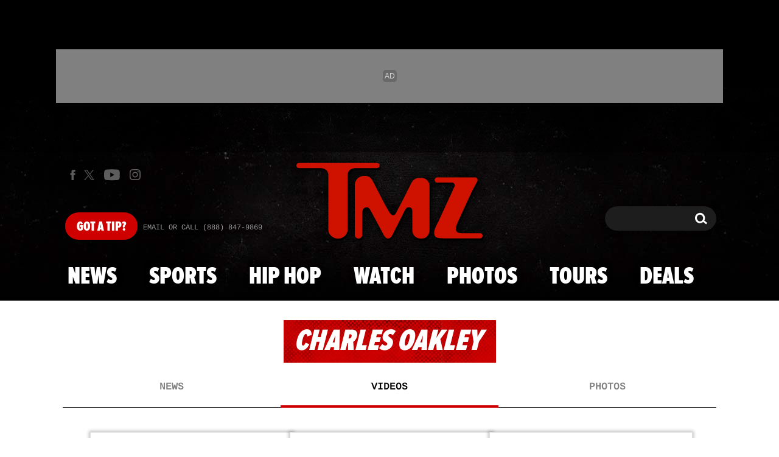

--- FILE ---
content_type: text/html; charset=UTF-8
request_url: https://www.tmz.com/people/charles-oakley/videos/
body_size: 45707
content:


<!doctype html>
<html lang="en" data-env="prod" data-device-view="desktop" data-viewer-country="US" class="device-view-desktop viewer-country-us">
<!--
app_version=3.47.0
benchmark=200ms
etag=9c510115a38fad6329aa680fafbffc40
timestamp=1769982893
timestamp_iso=2026-02-01T21:54:53.953525Z
screen=desktop-default
-->
<head>
<meta charset="utf-8">
<meta http-equiv="content-type" content="text/html; charset=utf-8">
<meta http-equiv="content-language" content="en">
<meta http-equiv="X-UA-Compatible" content="IE=Edge,chrome=1">
<meta name="viewport" content="width=device-width,initial-scale=1,minimum-scale=0.25,maximum-scale=10">
<meta name="referrer" content="unsafe-url">

<title>Charles Oakley | Latest Videos | TMZ</title>

<link rel="alternate" type="application/rss+xml" title="Celebrity Gossip | Entertainment News | Celebrity News | TMZ.com" href="https://www.tmz.com/rss.xml">

<meta name="google-site-verification" content="UUmtbUBf3djgPpCeLefe_PbFsOc6JGxfXmHzpjFLAEQ">
<meta name="verify-v1" content="Wtpd0N6FufoE2XqopQJoTjWV6Co/Mny9BTaswPJbPPA=">
<meta name="msvalidate.01" content="AFEB17971BCF30779AEA662782EF26F4">
<meta name="y_key" content="14cb04e4656b0c58">
<meta name="p:domain_verify" content="933e74ace98032aadbc3328616280038">

  
      <link rel="canonical" href="https://www.tmz.com/people/charles-oakley/videos/">
    <meta name="robots" content=" index,follow,follow,max-image-preview:large,max-video-preview:-1 ">

    
  <meta name="description" content="See the latest Charles Oakley videos on TMZ. Latest Video: Charles Oakley Says Knicks Can Make It To NBA Finals W/ Karl-Anthony Towns">
      <link rel="image_src" href="https://imagez.tmz.com/image/91/16by9/2017/02/10/9123faefca60575d95c11f3ed2505cea_xl.jpg">
  
  
  <script type="application/ld+json">
    {
    "@context": "https://schema.org",
    "@type": "ProfilePage",
    "mainEntity": {
        "@type": "Person",
        "@id": "https://www.tmz.com/people/charles-oakley/"
    },
    "name": "Charles Oakley",
    "identifier": "ae2053f6-7d5b-5011-8ab5-9a104f5f4ad3",
    "description": "Charles Oakley was born on December 18, 1963 in Cleveland, Ohio, USA. He is an actor and producer, known for Space Jam (1996), Forget Paris (1995) and Homeless in America (2004).",
    "image": [
        {
            "@context": "https://schema.org",
            "@type": "ImageObject",
            "url": "https://imagez.tmz.com/image/91/4by3/2017/02/10/9123faefca60575d95c11f3ed2505cea_xl.jpg",
            "creditText": "TMZ"
        },
        {
            "@context": "https://schema.org",
            "@type": "ImageObject",
            "url": "https://imagez.tmz.com/image/91/1by1/2017/02/10/9123faefca60575d95c11f3ed2505cea_xl.jpg",
            "creditText": "TMZ"
        },
        {
            "@context": "https://schema.org",
            "@type": "ImageObject",
            "url": "https://imagez.tmz.com/image/91/16by9/2017/02/10/9123faefca60575d95c11f3ed2505cea_xl.jpg",
            "creditText": "TMZ"
        }
    ],
    "sameAs": [
        "https://www.tmz.com/people/charles-oakley/",
        "https://www.imdb.com/name/nm0643011/"
    ],
    "dateCreated": "2014-02-02T12:36:25-08:00"
}
  </script>

  <meta property="fb:app_id" content="310610065699820">
<meta property="article:publisher" content="https://www.facebook.com/tmz">
<meta property="og:site_name" content="TMZ">

      <meta property="og:type" content="website">
    <meta property="og:url" content="https://www.tmz.com/people/charles-oakley/">
    <meta property="og:title" content="Charles Oakley">
    <meta property="og:description" content="">
          <meta property="og:image" content="https://imagez.tmz.com/image/91/16by9/2017/02/10/9123faefca60575d95c11f3ed2505cea_xl.jpg">
      
  <meta name="twitter:site" content="@TMZ">

      <meta name="twitter:card" content="summary_large_image">
    <meta name="twitter:title" content="Charles Oakley">
    <meta name="twitter:description" content="">
          <meta name="twitter:image" content="https://imagez.tmz.com/image/91/16by9/2017/02/10/9123faefca60575d95c11f3ed2505cea_xl.jpg">
      
<meta name="apple-itunes-app" content="app-id=299948601, app-argument=https://www.tmz.com/people/charles-oakley/?tmz#person">
<link rel="manifest" href="/manifest.webmanifest">

<link rel="icon" type="image/png" sizes="32x32" href="https://static.tmz.com/tmz-web/icons/favicon-32x32-v1.png">
<link rel="icon" type="image/png" sizes="16x16" href="https://static.tmz.com/tmz-web/icons/favicon-16x16-v1.png">
<link rel="mask-icon" color="#cf0000" href="https://static.tmz.com/tmz-web/icons/safari-pinned-tab-v1.svg">
<link rel="shortcut icon" href="https://static.tmz.com/tmz-web/icons/favicon-48x48-v1.ico">

<meta name="application-name" content="TMZ.COM">
<meta name="mobile-web-app-capable" content="yes">
<meta name="theme-color" content="#000000">
<link rel="icon" sizes="192x192" href="https://static.tmz.com/tmz-web/icons/android-chrome-192x192-v1.png">
<link rel="icon" sizes="512x512" href="https://static.tmz.com/tmz-web/icons/android-chrome-512x512-v1.png">

<meta name="apple-mobile-web-app-capable" content="yes">
<meta name="apple-mobile-web-app-status-bar-style" content="black">
<meta name="apple-mobile-web-app-title" content="TMZ.COM">
<link rel="apple-touch-icon" href="https://static.tmz.com/tmz-web/icons/apple-touch-icon-180x180-precomposed-v1.png">
<link rel="apple-touch-icon" sizes="180x180" href="https://static.tmz.com/tmz-web/icons/apple-touch-icon-180x180-v1.png">
<link rel="apple-touch-startup-image" sizes="640x1136" media="(device-width: 320px) and (device-height: 568px) and (-webkit-device-pixel-ratio: 2) and (orientation: portrait)" href="https://static.tmz.com/tmz-web/icons/apple-touch-startup-image-640x1136-v1.png">
<link rel="apple-touch-startup-image" sizes="1136x640" media="(device-width: 320px) and (device-height: 568px) and (-webkit-device-pixel-ratio: 2) and (orientation: landscape)" href="https://static.tmz.com/tmz-web/icons/apple-touch-startup-image-640x1136-landscape-v1.png">
<link rel="apple-touch-startup-image" sizes="750x1334" media="(device-width: 375px) and (device-height: 667px) and (-webkit-device-pixel-ratio: 2) and (orientation: portrait)" href="https://static.tmz.com/tmz-web/icons/apple-touch-startup-image-750x1334-v1.png">
<link rel="apple-touch-startup-image" sizes="1334x750" media="(device-width: 375px) and (device-height: 667px) and (-webkit-device-pixel-ratio: 2) and (orientation: landscape)" href="https://static.tmz.com/tmz-web/icons/apple-touch-startup-image-750x1334-landscape-v1.png">
<link rel="apple-touch-startup-image" sizes="828x1792" media="(device-width: 414px) and (device-height: 896px) and (-webkit-device-pixel-ratio: 2) and (orientation: portrait)" href="https://static.tmz.com/tmz-web/icons/apple-touch-startup-image-828x1792-v1.png">
<link rel="apple-touch-startup-image" sizes="1792x828" media="(device-width: 414px) and (device-height: 896px) and (-webkit-device-pixel-ratio: 2) and (orientation: landscape)" href="https://static.tmz.com/tmz-web/icons/apple-touch-startup-image-828x1792-landscape-v1.png">
<link rel="apple-touch-startup-image" sizes="1125x2436" media="(device-width: 375px) and (device-height: 812px) and (-webkit-device-pixel-ratio: 3) and (orientation: portrait)" href="https://static.tmz.com/tmz-web/icons/apple-touch-startup-image-1125x2436-v1.png">
<link rel="apple-touch-startup-image" sizes="2436x1125" media="(device-width: 375px) and (device-height: 812px) and (-webkit-device-pixel-ratio: 3) and (orientation: landscape)" href="https://static.tmz.com/tmz-web/icons/apple-touch-startup-image-1125x2436-landscape-v1.png">
<link rel="apple-touch-startup-image" sizes="1242x2208" media="(device-width: 414px) and (device-height: 736px) and (-webkit-device-pixel-ratio: 3) and (orientation: portrait)" href="https://static.tmz.com/tmz-web/icons/apple-touch-startup-image-1242x2208-v1.png">
<link rel="apple-touch-startup-image" sizes="2208x1242" media="(device-width: 414px) and (device-height: 736px) and (-webkit-device-pixel-ratio: 3) and (orientation: landscape)" href="https://static.tmz.com/tmz-web/icons/apple-touch-startup-image-1242x2208-landscape-v1.png">
<link rel="apple-touch-startup-image" sizes="1242x2688" media="(device-width: 414px) and (device-height: 869px) and (-webkit-device-pixel-ratio: 3) and (orientation: portrait)" href="https://static.tmz.com/tmz-web/icons/apple-touch-startup-image-1242x2688-v1.png">
<link rel="apple-touch-startup-image" sizes="2688x1242" media="(device-width: 414px) and (device-height: 869px) and (-webkit-device-pixel-ratio: 3) and (orientation: landscape)" href="https://static.tmz.com/tmz-web/icons/apple-touch-startup-image-1242x2688-landscape-v1.png">
<link rel="apple-touch-startup-image" sizes="1536x2048" media="(device-width: 768px) and (device-height: 1024px) and (-webkit-device-pixel-ratio: 2) and (orientation: portrait)" href="https://static.tmz.com/tmz-web/icons/apple-touch-startup-image-1536x2048-v1.png">
<link rel="apple-touch-startup-image" sizes="2048x1536" media="(device-width: 768px) and (device-height: 1024px) and (-webkit-device-pixel-ratio: 2) and (orientation: landscape)" href="https://static.tmz.com/tmz-web/icons/apple-touch-startup-image-1536x2048-landscape-v1.png">
<link rel="apple-touch-startup-image" sizes="1668x2224" media="(device-width: 834px) and (device-height: 1112px) and (-webkit-device-pixel-ratio: 2) and (orientation: portrait)" href="https://static.tmz.com/tmz-web/icons/apple-touch-startup-image-1668x2224-v1.png">
<link rel="apple-touch-startup-image" sizes="2224x1668" media="(device-width: 834px) and (device-height: 1112px) and (-webkit-device-pixel-ratio: 2) and (orientation: landscape)" href="https://static.tmz.com/tmz-web/icons/apple-touch-startup-image-1668x2224-landscape-v1.png">
<link rel="apple-touch-startup-image" sizes="1668x2388" media="(device-width: 834px) and (device-height: 1194px) and (-webkit-device-pixel-ratio: 2) and (orientation: portrait)" href="https://static.tmz.com/tmz-web/icons/apple-touch-startup-image-1668x2388-v1.png">
<link rel="apple-touch-startup-image" sizes="2388x1668" media="(device-width: 834px) and (device-height: 1194px) and (-webkit-device-pixel-ratio: 2) and (orientation: landscape)" href="https://static.tmz.com/tmz-web/icons/apple-touch-startup-image-1668x2388-landscape-v1.png">
<link rel="apple-touch-startup-image" sizes="2048x2732" media="(device-width: 1024px) and (device-height: 1366px) and (-webkit-device-pixel-ratio: 2) and (orientation: portrait)" href="https://static.tmz.com/tmz-web/icons/apple-touch-startup-image-2048x2732-v1.png">
<link rel="apple-touch-startup-image" sizes="2732x2048" media="(device-width: 1024px) and (device-height: 1366px) and (-webkit-device-pixel-ratio: 2) and (orientation: landscape)" href="https://static.tmz.com/tmz-web/icons/apple-touch-startup-image-2048x2732-landscape-v1.png">

<meta name="msapplication-TileImage" content="https://static.tmz.com/tmz-web/icons/msapplication-tile-image-270x270-v1.png">
<meta name="msapplication-TileColor" content="#000000">
<meta name="msapplication-starturl" content="https://www.tmz.com/?adid=IE9pin">
<meta name="msapplication-navbutton-color" content="#000000">
<meta name="msapplication-window" content="width=1024;height=768">
<meta name="msapplication-tooltip" content="TMZ | Entertainment News">
<meta name="msapplication-task" content="name=Home;action-uri=https://www.tmz.com/;icon-uri=https://static.tmz.com/tmz-web/icons/favicon-32x32-v1.png">
<meta name="msapplication-task" content="name=Videos;action-uri=https://www.tmz.com/watch/;icon-uri=https://static.tmz.com/tmz-web/icons/favicon-32x32-v1.png">
<meta name="msapplication-task" content="name=Photos;action-uri=https://www.tmz.com/photos/;icon-uri=https://static.tmz.com/tmz-web/icons/favicon-32x32-v1.png">

<link rel="preconnect" href="https://imagez.tmz.com" crossorigin>
<link rel="preconnect" href="https://static.tmz.com" crossorigin>
<link rel="preconnect" href="https://googleads.g.doubleclick.net">
<link rel="preconnect" href="https://securepubads.g.doubleclick.net">
<link rel="preconnect" href="https://smetrics.tmz.com">
<link rel="preconnect" href="https://static.doubleclick.net">
<link rel="preconnect" href="https://stats.g.doubleclick.net">
<link rel="preconnect" href="https://www.google.com">
<link rel="preconnect" href="https://www.google-analytics.com">
<link rel="preconnect" href="https://www.googletagservices.com">
<link rel="preconnect" href="https://c.amazon-adsystem.com">
<link rel="dns-prefetch" href="https://c.amazon-adsystem.com">

<link rel="preconnect" href="https://strike.fox.com">

<link rel="preconnect" href="https://prod-foxkit.kts.fox">
<link rel="preconnect" href="https://prod-foxkit.kts.fox">


<link rel="stylesheet" type="text/css" href="https://static.tmz.com/tmz-web/client/v3.47/main.desktop.abb69ea741a3e310dacd.css">

<script id="app-globals">
var AMP_BASE_URL = 'https://amp.tmz.com/';
var APP_BUILD = '7d38e00';
var APP_DEPLOYMENT_ID = 'c1a9329504c345028ef27952bf2fe8f5';
var APP_ENV = 'prod';
var APP_NAME = 'web';
var APP_VENDOR = 'tmz';
var APP_VERSION = '3.47.0';
var CLIENT_PRELOADED_STATE = {flags: {"_schema":"pbj:tmz:sys:node:flagset:1-0-0","_id":"prod-web","status":"published","etag":"4103dbdfde259fa8fa332e2c13bfcd5f","created_at":"1554940265816825","updated_at":"1767925309117622","title":"prod-web","booleans":{"strike_destroy_slots_disabled":true,"hotjar_enabled":false,"secondary_android_app_universal_links_enabled":true,"amp_enabled":false,"facebook_enabled":false,"omit_video_xid_ad_parameter":true,"gallery_list_connatix_enabled":true},"ints":{"video_preroll_threshold_seconds":10,"display_updated_date_buffer_minutes":30,"fpc_edge_writer_percent":2},"strings":{"jwplayer_floating_player_id":"OVUHMYdS","foxkit_profile_sdk_src":"https:\/\/prod-foxkit.kts.fox\/js\/sdk\/profile\/v6.6.1\/profile.js","foxkit_profile_sdk_auth_cookie_domain":"www.tmz.com","fcm_sender_id":"672506631666","terms_of_use_link_text_es":"T\u00e9rminos de Uso","jwplayer_tablet_apom_player_id":"3mHsZEMY","gtm_container_id":"GTM-KTN543J","jwplayer_variant_player_id":"3K1jI4lK","jwplayer_site_id":"NcrzjsjL","foxkit_common_sdk_src":"https:\/\/prod-foxkit.kts.fox\/js\/sdk\/common\/v2.15.1\/common.js","ga4_measurement_id":"G-NCN9V8PMQF","facebook_app_version":"v17.0","privacy_policy_link_text":"Privacy Policy (New)","comscore_js_url":"https:\/\/sb.scorecardresearch.com\/plugins\/streaming-jwplayer\/v1\/current.js","video_cmsid":"2593975","jwplayer_tablet_ctp_player_id":"xYyjH0w2","jwplayer_recommendations_playlist_id":"QMALoHTp","jwplayer_smartphone_ctp_player_id":"CNERZnyh","privacy_policy_link_text_es":"Pol\u00edtica de Privacidad","prime_day_disabled_at":"2025-12-19T07:59:59.000Z","fcm_web_api_key":"AIzaSyAcs5PrK3p2gzA4_L04XlwBsfBHpUqg5r4","do_not_sell_link_text_es":"Sus Opciones de Privacidad","fcm_app_id":"1:672506631666:web:78989ecf095b90bbaec76b","careers_link_href":"https:\/\/www.linkedin.com\/company\/tmz\/","jwplayer_smartphone_apom_player_id":"NVKUIh90","comscore_publisher_id":"9013181","ketch_boot_script":"https:\/\/global.ketchcdn.com\/web\/v2\/config\/tmz\/tmz_web\/boot.js","jwplayer_desktop_ctp_player_id":"abqy2NWE","jwplayer_sponsored_videos_playlist_id":"KNy1n2XX","fcm_project_id":"tmz-prod","do_not_sell_link_href_es":"https:\/\/privacy.tmz.com\/main\/web\/main?ketch_lang=es-419","jwplayer_desktop_apom_player_id":"qj6tKl97","foxkit_centralized_login_sdk_src":"https:\/\/prod-foxkit.kts.fox\/js\/sdk\/profile\/v6.6.1\/centralized-login.js","google_maps_api_key":"AIzaSyBuYHrN4CD8GCWPuV3NF5r9wRhvVjFdBi8","prime_day_enabled_at":"2025-11-20T08:00:00.000Z","gumgum_id":"ae071174","status":"online"}}, staticRefs: { 'Tmz\\Taxonomy\\StaticRef::CHANNEL_COMMERCE': 'tmz:channel:9af7bd56-b698-48f9-9087-8b825eff6875'}};
var CLIENT_PUBLIC_PATH = 'https://static.tmz.com/tmz-web/client/v3.47/main.desktop.341cc453e5ec2556008a.js'.split('main.desktop')[0];
var CLOUD_PROVIDER = 'aws';
var CLOUD_REGION = 'us-east-1';
var CLOUD_ZONE = 'us-east-1b';
var DAM_DEFAULT_BASE_URL = 'https://dam.tmz.com/';
var DAM_IMAGE_BASE_URL = 'https://imagez.tmz.com/';
var DAM_VIDEO_BASE_URL = 'https://ovp.tmz.com/';
var DEVICE_VIEW = 'desktop';
var GDPR_APPLIES = false;
var IS_STAFF = false;
var PROFILE_SDK_BASE_CONFIG = {"apiKey":"MxwSGZEGSaCHsTePJEMBSCzkELRVdOr1","appName":"tmz-web","appVersion":"3.47.0","authBaseUrl":"https://auth.fox.com/tmz/","baseUrl":"https://id.fox.com","clientId":"90a6dd91-ccad-46ac-859e-8abd30cb7647","environment":"prod","redirectUri":"https://www.tmz.com/_/oauth2-redirect","statefulRefreshToken":{"authCookieDomain":"www.tmz.com","use":true,"retryRefreshOn500Error":true,"checkRefreshOnInit":true},"useEksEndPoints":true,"useHydraForRefresh":true};
var SHARE_BASE_URL = 'https://share.tmz.com/';
var SITE_BASE_URL = 'https://www.tmz.com/';
var STATIC_BASE_URL = 'https://static.tmz.com/tmz-web/';
var VIEWER_COUNTRY = 'US';
var WEB_BASE_URL = 'https://www.tmz.com/';
var dataLayer = dataLayer || [];
var wbq = wbq || [];
var googletag = googletag || {};
googletag.cmd = googletag.cmd || [];
var foxstrike = window.foxstrike || {};
foxstrike.cmd = foxstrike.cmd || [];
foxstrike.priority = foxstrike.priority || [];
</script>

<script id="main-desktop-js" src="https://static.tmz.com/tmz-web/client/v3.47/main.desktop.341cc453e5ec2556008a.js" defer></script>
<script id="gpt-js" src="https://www.googletagservices.com/tag/js/gpt.js" defer></script>

  <script id="foxkit-common-sdk" src="https://prod-foxkit.kts.fox/js/sdk/common/v2.15.1/common.js" defer></script>
  <script id="foxkit-profile-sdk" src="https://prod-foxkit.kts.fox/js/sdk/profile/v6.6.1/profile.js" defer onload="window.wbq.push(function(){window.TMZ.dispatch(window.TMZ.actions.loadProfile())})" onerror="window.wbq.push(function(){window.TMZ.dispatch(window.TMZ.actions.loadProfile())})"></script>

<script id="strike-sdk" src="https://strike.fox.com/static/tmz/display/loader.js" defer></script>

<!-- start: promotion-slot desktop-global-html-head -->
<!-- begin https://github.com/tmz-apps/tmz-web/issues/2666 -->
<style>
#browser-notifications-prompt {
  display: none;
}
</style>
<!-- end https://github.com/tmz-apps/tmz-web/issues/2666 -->

<script>
(() => {
    window.wbq = window.wbq || [];
    window.wbq.push(({ utils: { cookies, getApexDomain }}) => {
        const currentUrl = new URL(window.location.href);
        const hostname = currentUrl.hostname;
        const apex =  getApexDomain();
        const subdomainParts = hostname.replace(`.${apex}`, '').split('.');
        let prefix = '';
        const subdomains = ['', null];
        subdomainParts.reverse().forEach((subdomainPart) => {
            subdomains.push(`${subdomainPart}${prefix}.${apex}`);
            prefix = `.${subdomainPart}${prefix}`;
            if (subdomainPart === 'main') {
                subdomains.push(`master${prefix}.${apex}`);
            }
        });
        const cookieName = 'FOXKITAUTHN';
        const localStorageKey = `tmz.${cookieName}`;
        const foxKitAuthNState = JSON.parse(localStorage.getItem(localStorageKey) || '{}');
        const version = foxKitAuthNState.version;
        subdomains.forEach((subdomain) => {
            if (foxKitAuthNState[subdomain] && version === 3) {
                return;
            }
            if (subdomain !== null) {
                cookies.remove(cookieName, { domain: subdomain });
            } else {
                cookies.remove(cookieName);
            }
            foxKitAuthNState[subdomain] = {
                clearedAt: Date.now(),
            };
        });
        foxKitAuthNState.version = 3;
        localStorage.setItem(localStorageKey, JSON.stringify(foxKitAuthNState));
    });
})();
</script>

<!-- end: promotion-slot desktop-global-html-head -->

<!-- Google tag (gtag.js) -->
<script async src="https://www.googletagmanager.com/gtag/js?id=G-NCN9V8PMQF"></script>
<script>
  dataLayer.push({'ga4MeasurementId': 'G-NCN9V8PMQF'});
</script>

<!-- Google Tag Manager -->
<script>(function(w,d,s,l,i){w[l]=w[l]||[];w[l].push({'gtm.start':
new Date().getTime(),event:'gtm.js'});var f=d.getElementsByTagName(s)[0],
j=d.createElement(s),dl=l!='dataLayer'?'&l='+l:'';j.async=true;j.src=
'https://www.googletagmanager.com/gtm.js?id='+i+dl+'&gtm_cookies_win=x';f.parentNode.insertBefore(j,f);
})(window,document,'script','dataLayer','GTM-KTN543J');</script>
<!-- End Google Tag Manager -->

<!-- Amazon Publisher Services -->
<script async="" src="//c.amazon-adsystem.com/aax2/apstag.js"></script>
<script>
  window.apstag = window.apstag || {
    init: function() {
      apstag._Q.push(["i", arguments, (new Date).getTime()])
    },
    fetchBids: function() {
      apstag._Q.push(["f", arguments, (new Date).getTime()])
    },
    setDisplayBids: function() {},
    _Q: []
  };
  wbq.push(function initAPSTag() {
    window.apstag.init({ adServer: 'googletag', bidTimeout: 1000, pubID: '3023', deals: true, params: { us_privacy: window.TMZ.utils.getUSPrivacy() } });
    window.foxstrike.priority.push(function (Strike) {
      Strike.dispatchEvent({ name: 'strike:amazonLibLoaded', initiator: 'TMZ' });
    });
  });
</script>
<!-- End Amazon Publisher Services -->

    <script>!function(){window.semaphore=window.semaphore||[],window.ketch=function(){window.semaphore.push(arguments)};var e=document.createElement("script");e.type="text/javascript",e.src="https://global.ketchcdn.com/web/v3/config/tmz/tmz_web/boot.js",e.defer=e.async=!0,document.getElementsByTagName("head")[0].appendChild(e)}();</script>

</head>

<body class="theme-default  body-ae2053f6-7d5b-5011-8ab5-9a104f5f4ad3 body-people ">
<div id="fb-root" data-turbolinks-permanent></div>
<div id="react-root"></div>
<div id="lightbox-root"></div>
<script>
wbq.push(function loadPage(app) {
  app.dispatch(app.actions.loadPage({
    title: "Charles Oakley | Latest Videos | TMZ",
    url: 'https://www.tmz.com/people/charles-oakley/videos/',
    uri: '/people/charles-oakley/videos/',
    query: {},
    benchmark: '200',
    etag: '9c510115a38fad6329aa680fafbffc40',
    node: {"_schema":"pbj:tmz:people:node:person:1-0-0","_id":"ae2053f6-7d5b-5011-8ab5-9a104f5f4ad3","status":"published","etag":"5ed9482eb27cf8cf75261d646db35489","created_at":"1391373385000000","title":"Charles Oakley","image_ref":"tmz:image-asset:image_jpg_20170210_9123faefca60575d95c11f3ed2505cea","bio":"Charles Oakley was born on December 18, 1963 in Cleveland, Ohio, USA. He is an actor and producer, known for Space Jam (1996), Forget Paris (1995) and Homeless in America (2004).","bio_source":"imdb","imdb_url":"https:\/\/www.imdb.com\/name\/nm0643011\/","is_celebrity":true,"tags":{"cf_slug":"charles-oakley","cf_element":"person","cf_guid":"d0fb4378-f587-4ec4-e648-6c44c1f962af"},"slug":"charles-oakley","ads_enabled":true,"is_unlisted":false,"order_date":"2014-02-02T20:36:00.000000Z"},
    nodeRef: 'tmz:person:ae2053f6-7d5b-5011-8ab5-9a104f5f4ad3',
    derefs: [],
    screen: 'default',
    section: 'people',
    subSection: 'videos',
    theme: 'default',
    hasSidebar: false,
    sidebarSlot: null,
    isTurbolinksPreview: document.documentElement.hasAttribute('data-turbolinks-preview')
  }));
});
</script>
<!-- Google Tag Manager (noscript) -->
<noscript><iframe src="https://www.googletagmanager.com/ns.html?id=GTM-KTN543J&gtm_cookies_win=x"
height="0" width="0" style="display:none;visibility:hidden"></iframe></noscript>
<!-- End Google Tag Manager (noscript) -->

      <div id="header-wrapper" class="header-wrapper">
      <!-- start: promotion-slot desktop-people-header -->

<!-- start: tmz:alert-widget:2658a1af-28e1-4361-bd65-e1edf66e13bf -->
  <!-- begin https://github.com/tmz-apps/tmz-web/issues/3241 -->
<script>
(() => {
  wbq.push(function stylePrimeDayAlertWidgets(app) {
    if (typeof app.utils.transitoryExperienceEnabled !== 'function') {
      return;
    }

    if (!app.utils.transitoryExperienceEnabled('prime_day')) {
      return;
    }

    const style = document.createElement('style');
    style.innerText = `
      .alert-widget {
        background-color: #CF0000 !important;
      }
      .alert-widget__card-title--in-site,
      .alert-widget__btn-close--in-site {
        color: #000 !important;
      }
    `;
    document.head.prepend(style);
  });
})();
</script>
<!-- end https://github.com/tmz-apps/tmz-web/issues/3241 -->
    <div id="widget-2658a1af-28e1-4361-bd65-e1edf66e13bf" class="curator-widget curator-widget-header curator-alert-widget curator-alert-widget-header" data-widget-ref="tmz:alert-widget:2658a1af-28e1-4361-bd65-e1edf66e13bf">
      <!-- no nodes returned or tags.enabled != 'true' -->
  
  </div>
<script>
// app_version=3.47.0, device_view=desktop, viewer_country=US, ajax=false
// benchmark=200ms, etag=9c510115a38fad6329aa680fafbffc40, timestamp=1769982893, timestamp_iso=2026-02-01T21:54:53.953525Z
wbq.push(function loadWidget() {
  window.TMZ.dispatch(window.TMZ.actions.loadWidget(
    {"_schema":"pbj:tmz:curator:node:alert-widget:1-0-0","_id":"2658a1af-28e1-4361-bd65-e1edf66e13bf","status":"published","etag":"aa2a8aa290e8b069c463edd640bbee73","created_at":"1602603650960324","updated_at":"1765782775815986","title":"In Site Alert","pre_render_code":"<!-- begin https:\/\/github.com\/tmz-apps\/tmz-web\/issues\/3241 -->\n<script>\n(() => {\n  wbq.push(function stylePrimeDayAlertWidgets(app) {\n    if (typeof app.utils.transitoryExperienceEnabled !== 'function') {\n      return;\n    }\n\n    if (!app.utils.transitoryExperienceEnabled('prime_day')) {\n      return;\n    }\n\n    const style = document.createElement('style');\n    style.innerText = `\n      .alert-widget {\n        background-color: #CF0000 !important;\n      }\n      .alert-widget__card-title--in-site,\n      .alert-widget__btn-close--in-site {\n        color: #000 !important;\n      }\n    `;\n    document.head.prepend(style);\n  });\n})();\n<\/script>\n<!-- end https:\/\/github.com\/tmz-apps\/tmz-web\/issues\/3241 -->","show_border":false,"show_header":true,"dismissible":false,"theme":"in-site","search_request":{"_schema":"pbj:tmz:curator:request:search-teasers-request:1-0-0","occurred_at":"1763628477234765","count":1,"page":1,"autocomplete":false,"track_total_hits":false,"is_unlisted":0,"sort":"published-at-desc","timeline_ref":"tmz:timeline:2e0131a4-bfbd-4e7e-9cca-122a175f46b9"},"show_pagination":false,"show_item_cta_text":false,"show_item_date":false,"show_item_duration":false,"show_item_excerpt":false,"show_item_icon":false,"show_item_media_count":false},
    {"_schema":"pbj:triniti:common::render-context:1-0-1","cache_enabled":true,"cache_expiry":320,"platform":"web","device_view":"desktop","viewer_country":"US","promotion_slot":"desktop-people-header","section":"header","booleans":{"is_staff":false}},
    null,
    []
  ));
});
</script>

    
  <!-- end: tmz:alert-widget:2658a1af-28e1-4361-bd65-e1edf66e13bf -->
<!-- start: tmz:playlist-widget:134cd305-7035-4254-8303-38bac186a32b -->
  
    
      <!--
      Unable to render tmz:playlist-widget:134cd305-7035-4254-8303-38bac186a32b because one of:
      - no nodes returned
      - tags.people_header_enabled != 'true' // contains ""
      - theme != 'tmz-newsroom' // contains "tmz-newsroom"
    -->
  
  
<script>
// app_version=3.47.0, device_view=desktop, viewer_country=US, ajax=false
// benchmark=200ms, etag=9c510115a38fad6329aa680fafbffc40, timestamp=1769982893, timestamp_iso=2026-02-01T21:54:53.953525Z
wbq.push(function loadWidget() {
  window.TMZ.dispatch(window.TMZ.actions.loadWidget(
    {"_schema":"pbj:tmz:curator:node:playlist-widget:1-0-0","_id":"134cd305-7035-4254-8303-38bac186a32b","status":"published","etag":"04f01fb28a661e56d52cfc51d5cb1859","created_at":"1557345648759351","updated_at":"1582915229839602","title":"playlist :: tmz-newsroom","show_border":false,"show_header":true,"autoplay":true,"tags":{"home_header_enabled":"false","news_header_enabled":"false"},"theme":"tmz-newsroom","search_request":{"_schema":"pbj:tmz:ovp:request:search-videos-request:1-0-0","occurred_at":"1582915229840154","q":"+is_promo:false","count":1,"page":1,"autocomplete":false,"track_total_hits":false,"fields_used":["is_promo"],"parsed_query_json":"[{\"type\":\"field\",\"value\":\"is_promo\",\"bool_operator\":1,\"node\":{\"type\":\"word\",\"value\":\"false\"}}]","is_unlisted":0,"sort":"order-date-desc","show":"tmz-newsroom"},"show_pagination":false,"show_item_cta_text":false,"show_item_date":false,"show_item_duration":true,"show_item_excerpt":false,"show_item_icon":true,"show_item_media_count":false},
    {"_schema":"pbj:triniti:common::render-context:1-0-1","cache_enabled":true,"cache_expiry":320,"platform":"web","device_view":"desktop","viewer_country":"US","promotion_slot":"desktop-people-header","section":"header","booleans":{"is_staff":false}},
    {"_schema":"pbj:tmz:ovp:request:search-videos-response:1-0-0","response_id":"a8a7e6c0-be82-4e28-8273-f61dd93c82b7","created_at":"1769982860517885","ctx_request_ref":{"curie":"tmz:ovp:request:search-videos-request","id":"5eb1b88c-f75f-481f-984f-306ab2b1ab4c"},"ctx_request":{"_schema":"pbj:tmz:ovp:request:search-videos-request:1-0-0","occurred_at":"1769982860516692","ctx_causator_ref":{"curie":"triniti:curator:request:render-widget-request","id":"8557435c-c2db-436f-9973-d59a73199b6e"},"ctx_app":{"_schema":"pbj:gdbots:contexts::app:1-0-0","vendor":"tmz","name":"web","version":"3.47.0","build":"7d38e00"},"ctx_cloud":{"_schema":"pbj:gdbots:contexts::cloud:1-0-0","provider":"aws","region":"us-east-1","zone":"us-east-1c","instance_id":"eni-0ff5826ded59d06f2","instance_type":"arm64-c1024-m2048"},"q":"+is_promo:false","count":1,"page":1,"autocomplete":false,"track_total_hits":false,"status":"published","fields_used":["is_promo"],"parsed_query_json":"[{\"type\":\"field\",\"value\":\"is_promo\",\"bool_operator\":1,\"node\":{\"type\":\"word\",\"value\":\"false\"}}]","is_unlisted":2,"sort":"order-date-desc","show":"tmz-newsroom"},"total":339,"has_more":true,"time_taken":6,"max_score":0},
    {"tmz:video:5550a3d6-bedb-4789-afde-8dbe6cf3b918":{"_schema":"pbj:tmz:ovp:node:video:1-0-3","_id":"5550a3d6-bedb-4789-afde-8dbe6cf3b918","status":"published","etag":"c74dc546fe08855fcb4c1177ae962660","created_at":"1705534192126827","updated_at":"1705738836583188","title":"Billy Mitchell Breaks Silence On Reinstated Gaming Records & Cheating Claims","image_ref":"tmz:image-asset:image_jpg_20240117_bf11de4de8ec45e3bf49f77d4b379a0d","is_live":false,"is_full_episode":false,"is_promo":false,"launch_text":"You Can't Rewrite History","duration":177,"has_music":0,"allow_comments":true,"sharing_enabled":true,"description":"'King of Kong' star Billy Mitchell is keeping score after Twin Galaxies reinstated his historical records ... after a multi-year dispute over cheating allegations.","credit":"TMZ.com","recommendations_enabled":true,"show_related_videos":false,"caption_ref":"tmz:document-asset:document_vtt_20240117_4e7c2737ddc549b8a57b26ea32b40952","caption_urls":{"en":"https:\/\/dam.tmz.com\/document\/4e\/o\/2024\/01\/17\/4e7c2737ddc549b8a57b26ea32b40952.vtt"},"mezzanine_url":"https:\/\/ovp.tmz.com\/video\/4e\/o\/2024\/01\/17\/4e7c2737ddc549b8a57b26ea32b40952.m3u8","mezzanine_ref":"tmz:video-asset:video_mxf_20240117_4e7c2737ddc549b8a57b26ea32b40952","show":"tmz-newsroom","jwplayer_sync_enabled":true,"jwplayer_synced_at":1705738836,"jwplayer_media_id":"8YPhjwGk","kaltura_sync_enabled":true,"kaltura_mp4_url":"https:\/\/ovp.tmz.com\/video\/4e\/o\/2024\/01\/17\/4e7c2737ddc549b8a57b26ea32b40952.mp4","published_at":"2024-01-20T08:20:30.086000Z","slug":"2024-01-17-011724-billy-mitchell-1760471-941","ads_enabled":true,"meta_keywords":["Billy Mitchell","King Of Kong","Video Games","cheating allegations","donkey kong","records","twin galaxies"],"is_unlisted":false,"order_date":"2024-01-20T08:20:30.086000Z","category_refs":["tmz:category:47b9d34a-a27b-44a6-9ce9-10357ac76ead","tmz:category:58d5cd26-0bce-5b75-842d-5b83bd780b1b","tmz:category:cd5457ac-4aec-5dbb-a4ee-fe57b685931e","tmz:category:ddd9c073-516f-5bc1-96b3-fb31496de478"],"channel_ref":"tmz:channel:8504c744-620a-4e21-8a01-0fb89531dabe","hashtags":["TMZNewsroom"],"xumo_enabled":true},"tmz:channel:8504c744-620a-4e21-8a01-0fb89531dabe":{"_schema":"pbj:tmz:taxonomy:node:channel:1-0-0","_id":"8504c744-620a-4e21-8a01-0fb89531dabe","status":"published","etag":"bcb2b109a20962639f437d856f793c19","created_at":"1554929870000000","updated_at":"1558120682566083","title":"Reporting","tags":{"cf_slug":"reporting","cf_element":"channel","site_section":"news","cf_guid":"1539b4a4-0d40-4fa9-84de-3f9f27cdc441"},"slug":"reporting","ads_enabled":true,"is_unlisted":false,"order_date":"2019-04-10T20:57:00.000000Z"},"tmz:category:47b9d34a-a27b-44a6-9ce9-10357ac76ead":{"_schema":"pbj:tmz:taxonomy:node:category:1-0-0","_id":"47b9d34a-a27b-44a6-9ce9-10357ac76ead","status":"published","etag":"8beba9f60908e2a34681a0328da4cb20","created_at":"1556936947000000","title":"Raw and Uncut","tags":{"cf_slug":"raw-and-uncut","cf_element":"category","cf_guid":"2994e535-e6ab-49af-e933-713d84b2b2bd"},"slug":"raw-and-uncut","ads_enabled":true,"is_unlisted":false,"order_date":"2019-05-04T02:28:00.000000Z"},"tmz:category:58d5cd26-0bce-5b75-842d-5b83bd780b1b":{"_schema":"pbj:tmz:taxonomy:node:category:1-0-0","_id":"58d5cd26-0bce-5b75-842d-5b83bd780b1b","status":"published","etag":"93439c6da641b1c259d69bc138c117d9","created_at":"1318006112000000","updated_at":"1765221697416348","title":"Interview","tags":{"cf_slug":"interview","picker_label":"tier-5","cf_element":"category","cf_guid":"9a2f5dde-2064-4743-807e-dd6090d2fc39"},"slug":"interview","ads_enabled":true,"is_unlisted":false,"order_date":"2011-10-07T16:48:00.000000Z"},"tmz:category:cd5457ac-4aec-5dbb-a4ee-fe57b685931e":{"_schema":"pbj:tmz:taxonomy:node:category:1-0-0","_id":"cd5457ac-4aec-5dbb-a4ee-fe57b685931e","status":"published","etag":"d629bded9cd90f8d3ebde311ca073705","created_at":"1476995829000000","title":"TMZ Trending","tags":{"cf_slug":"tmz-trending","cf_element":"category","cf_guid":"9c81dabe-0ef2-4817-bed4-fe782a060e0c"},"slug":"tmz-trending","ads_enabled":true,"is_unlisted":false,"order_date":"2016-10-20T20:36:00.000000Z"},"tmz:category:ddd9c073-516f-5bc1-96b3-fb31496de478":{"_schema":"pbj:tmz:taxonomy:node:category:1-0-0","_id":"ddd9c073-516f-5bc1-96b3-fb31496de478","status":"published","etag":"698846d1eb8c52e1ed2612fa8f35c0fe","created_at":"1454097933000000","title":"Top Videos","tags":{"cf_slug":"top-videos","cf_element":"category","cf_guid":"bf9a9b17-f953-4656-93f7-213669145110"},"slug":"top-videos","ads_enabled":true,"is_unlisted":false,"order_date":"2016-01-29T20:04:00.000000Z"}}
  ));
});
</script>

    
  <!-- end: tmz:playlist-widget:134cd305-7035-4254-8303-38bac186a32b -->
<!-- start: tmz:ad-widget:e0f099b5-c080-475f-a611-a445003d6b76 -->
  
    

<div class="ad-header-wrapper">
  <div id="ad-header" class="ad-container ad-size-billboard"></div>
</div>
<script>
  wbq.push(function renderAdWidget() {
    const config = {};
    config.widgetId = 'e0f099b5-c080-475f-a611-a445003d6b76';
    window.TMZ.defineAdSlot(
      'ad-header',
      '',
      'billboard',
      {"tile":"header"},
      config
    );

    window.TMZ.utils.adViewability.observe('ad-header');
    if (config.has_close_button === 'true') {
      window.TMZ.utils.addAdCloseButton('ad-header');
    }
  });
</script>


  
<script>
// app_version=3.47.0, device_view=desktop, viewer_country=US, ajax=false
// benchmark=200ms, etag=9c510115a38fad6329aa680fafbffc40, timestamp=1769982893, timestamp_iso=2026-02-01T21:54:53.953525Z
wbq.push(function loadWidget() {
  window.TMZ.dispatch(window.TMZ.actions.loadWidget(
    {"_schema":"pbj:tmz:curator:node:ad-widget:1-0-0","_id":"e0f099b5-c080-475f-a611-a445003d6b76","status":"published","etag":"49e44958bb787acc1722059901434094","created_at":"1555088913165343","updated_at":"1767923328734233","title":"ad :: desktop :: news :: header","show_border":false,"show_header":true,"ad_size":"billboard","dfp_cust_params":{"tile":"header"}},
    {"_schema":"pbj:triniti:common::render-context:1-0-1","cache_enabled":true,"cache_expiry":320,"platform":"web","device_view":"desktop","viewer_country":"US","promotion_slot":"desktop-people-header","section":"header","booleans":{"is_staff":false}},
    null,
    []
  ));
});
</script>

    
  <!-- end: tmz:ad-widget:e0f099b5-c080-475f-a611-a445003d6b76 -->
<!-- start: tmz:ad-widget:c2105496-a85f-4f8a-9aa8-f0587ee7da6d -->
  
    

<script>
  wbq.push(function renderAdWidget() {
    const config = {"do_not_write_div":"true"};
    config.widgetId = 'c2105496-a85f-4f8a-9aa8-f0587ee7da6d';
    window.TMZ.defineAdSlot(
      'ad-interstitial',
      '',
      'leaderboard',
      {"tile":"interstitial"},
      config
    );

    window.TMZ.utils.adViewability.observe('ad-interstitial');
    if (config.has_close_button === 'true') {
      window.TMZ.utils.addAdCloseButton('ad-interstitial');
    }
  });
</script>


  
<script>
// app_version=3.47.0, device_view=desktop, viewer_country=US, ajax=false
// benchmark=200ms, etag=9c510115a38fad6329aa680fafbffc40, timestamp=1769982893, timestamp_iso=2026-02-01T21:54:53.953525Z
wbq.push(function loadWidget() {
  window.TMZ.dispatch(window.TMZ.actions.loadWidget(
    {"_schema":"pbj:tmz:curator:node:ad-widget:1-0-0","_id":"c2105496-a85f-4f8a-9aa8-f0587ee7da6d","status":"published","etag":"2ed332a593e48cdaf3640eba6d48c8cb","created_at":"1555093321806405","updated_at":"1555274392897474","title":"ad :: interstitial","show_border":false,"show_header":true,"ad_size":"leaderboard","dfp_cust_params":{"tile":"interstitial"},"tags":{"do_not_write_div":"true"}},
    {"_schema":"pbj:triniti:common::render-context:1-0-1","cache_enabled":true,"cache_expiry":320,"platform":"web","device_view":"desktop","viewer_country":"US","promotion_slot":"desktop-people-header","section":"header","booleans":{"is_staff":false}},
    null,
    []
  ));
});
</script>

    
  <!-- end: tmz:ad-widget:c2105496-a85f-4f8a-9aa8-f0587ee7da6d -->
<!-- start: tmz:ad-widget:4ff6fe59-f754-4dd8-8932-cae8721d220f -->
  
    

<script>
  wbq.push(function renderAdWidget() {
    const config = {"do_not_write_div":"true"};
    config.widgetId = '4ff6fe59-f754-4dd8-8932-cae8721d220f';
    window.TMZ.defineAdSlot(
      'ad-skin',
      '',
      'skin',
      {"tile":"skin"},
      config
    );

    window.TMZ.utils.adViewability.observe('ad-skin');
    if (config.has_close_button === 'true') {
      window.TMZ.utils.addAdCloseButton('ad-skin');
    }
  });
</script>


  
<script>
// app_version=3.47.0, device_view=desktop, viewer_country=US, ajax=false
// benchmark=200ms, etag=9c510115a38fad6329aa680fafbffc40, timestamp=1769982893, timestamp_iso=2026-02-01T21:54:53.953525Z
wbq.push(function loadWidget() {
  window.TMZ.dispatch(window.TMZ.actions.loadWidget(
    {"_schema":"pbj:tmz:curator:node:ad-widget:1-0-0","_id":"4ff6fe59-f754-4dd8-8932-cae8721d220f","status":"published","etag":"9d461d9806d8727129af2600e813458a","created_at":"1555093168607216","updated_at":"1608325399184964","title":"ad :: skin","show_border":false,"show_header":true,"ad_size":"skin","dfp_cust_params":{"tile":"skin"},"tags":{"do_not_write_div":"true"}},
    {"_schema":"pbj:triniti:common::render-context:1-0-1","cache_enabled":true,"cache_expiry":320,"platform":"web","device_view":"desktop","viewer_country":"US","promotion_slot":"desktop-people-header","section":"header","booleans":{"is_staff":false}},
    null,
    []
  ));
});
</script>

    
  <!-- end: tmz:ad-widget:4ff6fe59-f754-4dd8-8932-cae8721d220f -->
<!-- start: tmz:ad-widget:cc1545b2-ab69-4f54-aca0-5b0175b85d78 -->
  
    

<script>
  wbq.push(function renderAdWidget() {
    const config = {"do_not_write_div":"true","refresh_interval":"30000"};
    config.widgetId = 'cc1545b2-ab69-4f54-aca0-5b0175b85d78';
    window.TMZ.defineAdSlot(
      'ad-gallery-corner',
      '',
      'medium_rectangle',
      {"tile":"gallery-corner"},
      config
    );

    window.TMZ.utils.adViewability.observe('ad-gallery-corner');
    if (config.has_close_button === 'true') {
      window.TMZ.utils.addAdCloseButton('ad-gallery-corner');
    }
  });
</script>


  
<script>
// app_version=3.47.0, device_view=desktop, viewer_country=US, ajax=false
// benchmark=200ms, etag=9c510115a38fad6329aa680fafbffc40, timestamp=1769982893, timestamp_iso=2026-02-01T21:54:53.953525Z
wbq.push(function loadWidget() {
  window.TMZ.dispatch(window.TMZ.actions.loadWidget(
    {"_schema":"pbj:tmz:curator:node:ad-widget:1-0-0","_id":"cc1545b2-ab69-4f54-aca0-5b0175b85d78","status":"published","etag":"1b043a345c977b3640691abd908f897a","created_at":"1555090284143011","updated_at":"1705613192082016","title":"ad :: desktop :: photos :: gallery-corner","show_border":false,"show_header":true,"ad_size":"medium_rectangle","dfp_cust_params":{"tile":"gallery-corner"},"tags":{"do_not_write_div":"true","refresh_interval":"30000"}},
    {"_schema":"pbj:triniti:common::render-context:1-0-1","cache_enabled":true,"cache_expiry":320,"platform":"web","device_view":"desktop","viewer_country":"US","promotion_slot":"desktop-people-header","section":"header","booleans":{"is_staff":false}},
    null,
    []
  ));
});
</script>

    
  <!-- end: tmz:ad-widget:cc1545b2-ab69-4f54-aca0-5b0175b85d78 -->
<!-- start: tmz:ad-widget:d10f90f3-b494-429f-bff6-e81a0e6159dd -->
  
    

<script>
  wbq.push(function renderAdWidget() {
    const config = {"do_not_write_div":"true"};
    config.widgetId = 'd10f90f3-b494-429f-bff6-e81a0e6159dd';
    window.TMZ.defineAdSlot(
      'ad-adhesion',
      '',
      'leaderboard',
      {"tile":"adhesion"},
      config
    );

    window.TMZ.utils.adViewability.observe('ad-adhesion');
    if (config.has_close_button === 'true') {
      window.TMZ.utils.addAdCloseButton('ad-adhesion');
    }
  });
</script>


  
<script>
// app_version=3.47.0, device_view=desktop, viewer_country=US, ajax=false
// benchmark=200ms, etag=9c510115a38fad6329aa680fafbffc40, timestamp=1769982893, timestamp_iso=2026-02-01T21:54:53.953525Z
wbq.push(function loadWidget() {
  window.TMZ.dispatch(window.TMZ.actions.loadWidget(
    {"_schema":"pbj:tmz:curator:node:ad-widget:1-0-0","_id":"d10f90f3-b494-429f-bff6-e81a0e6159dd","status":"published","etag":"46d5049e5fffbc3826fdc5ee99119d17","created_at":"1707426439737726","updated_at":"1752775626841033","title":"ad :: desktop :: adhesion","show_border":false,"show_header":true,"ad_size":"leaderboard","dfp_cust_params":{"tile":"adhesion"},"tags":{"do_not_write_div":"true"}},
    {"_schema":"pbj:triniti:common::render-context:1-0-1","cache_enabled":true,"cache_expiry":320,"platform":"web","device_view":"desktop","viewer_country":"US","promotion_slot":"desktop-people-header","section":"header","booleans":{"is_staff":false}},
    null,
    []
  ));
});
</script>

    
  <!-- end: tmz:ad-widget:d10f90f3-b494-429f-bff6-e81a0e6159dd -->

<!-- end: promotion-slot desktop-people-header -->

      <header id="header" class="header ">
        <a href="#main" class="skip-link visually-hidden visually-hidden-focusable">Skip to main content</a>
        <div class="header__fixed-container">
          <div class="masthead">
            <ul class="masthead-social">
  <li class="masthead-social__item masthead-social__item--facebook">
    <a aria-label="TMZ on Facebook" class="masthead-social__link masthead-social__link--facebook js-track-link" href="https://www.facebook.com/TMZ" target="_blank" rel="noopener noreferrer" data-context="{&quot;section&quot;:&quot;header&quot;,&quot;name&quot;:&quot;facebook&quot;}">
      <svg role="img" aria-hidden="true" xmlns="http://www.w3.org/2000/svg" width="16" height="16" viewBox="0 0 24 24">
        <title>Facebook</title>
        <path d="M9.009 7.652H6.4v4.174h2.609V24h5.043V11.826h3.478l.348-4h-3.826v-2.26c0-1.044.174-1.392 1.218-1.392h2.608V0H14.4c-3.652 0-5.391 1.565-5.391 4.696v2.956z"/>
      </svg>
    </a>
  </li>
  <li class="masthead-social__item masthead-social__item--x">
    <a aria-label="TMZ on X" class="masthead-social__link masthead-social__link--x js-track-link" href="https://twitter.com/TMZ" target="_blank" rel="noopener noreferrer" data-context="{&quot;section&quot;:&quot;header&quot;,&quot;name&quot;:&quot;twitter&quot;}">
      <svg role="img" width="1200" height="1227" viewBox="0 0 1200 1227" fill="none" xmlns="http://www.w3.org/2000/svg">
        <title>X</title>
        <path d="M714.163 519.284L1160.89 0H1055.03L667.137 450.887L357.328 0H0L468.492 681.821L0 1226.37H105.866L515.491 750.218L842.672 1226.37H1200L714.137 519.284H714.163ZM569.165 687.828L521.697 619.934L144.011 79.6944H306.615L611.412 515.685L658.88 583.579L1055.08 1150.3H892.476L569.165 687.854V687.828Z" fill="white"/>
      </svg>
    </a>
  </li>
  <li class="masthead-social__item masthead-social__item--youtube">
    <a aria-label="TMZ on Youtube" class="masthead-social__link masthead-social__link--youtube js-track-link" href="https://www.youtube.com/user/TMZ" target="_blank" rel="noopener noreferrer" data-context="{&quot;section&quot;:&quot;header&quot;,&quot;name&quot;:&quot;youtube&quot;}">
      <svg role="img" aria-hidden="true" xmlns="http://www.w3.org/2000/svg" width="19" height="19" viewBox="0 0 24 24">
        <title>Youtube</title>
        <path d="M23.39 6.577c.512 1.841.492 5.678.492 5.678s0 3.817-.492 5.658a2.97 2.97 0 0 1-2.105 2.073c-1.869.485-9.344.485-9.344.485s-7.456 0-9.344-.504a2.97 2.97 0 0 1-2.105-2.074C0 16.072 0 12.235 0 12.235s0-3.817.492-5.658a3.03 3.03 0 0 1 2.105-2.093C4.466 4 11.94 4 11.94 4s7.475 0 9.344.504a2.97 2.97 0 0 1 2.105 2.073zM9.56 15.762l6.217-3.527L9.561 8.71v7.053z"/>
      </svg>
    </a>
  </li>
  <li class="masthead-social__item masthead-social__item--instagram">
    <a aria-label="TMZ on Instagram" class="masthead-social__link masthead-social__link--instagram js-track-link" href="https://www.instagram.com/tmz_tv/" target="_blank" rel="noopener noreferrer" data-context="{&quot;section&quot;:&quot;header&quot;,&quot;name&quot;:&quot;instagram&quot;}">
      <svg role="img" aria-hidden="true" xmlns="http://www.w3.org/2000/svg" width="15" height="15" viewBox="0 0 24 24">
        <title>Instagram</title>
        <path d="M12 0c3.26 0 3.667.012 4.947.072 1.277.059 2.148.261 2.913.558a5.847 5.847 0 0 1 2.126 1.384A5.89 5.89 0 0 1 23.37 4.14c.296.764.498 1.636.558 2.913C23.985 8.333 24 8.74 24 12s-.012 3.667-.072 4.947c-.059 1.277-.262 2.148-.558 2.913a5.86 5.86 0 0 1-1.384 2.126 5.898 5.898 0 0 1-2.126 1.384c-.765.296-1.636.498-2.913.558-1.28.057-1.687.072-4.947.072s-3.667-.012-4.947-.072c-1.277-.059-2.147-.262-2.913-.558a5.868 5.868 0 0 1-2.126-1.384A5.885 5.885 0 0 1 .63 19.86c-.297-.765-.498-1.636-.558-2.913C.015 15.667 0 15.26 0 12s.012-3.667.072-4.947C.131 5.775.333 4.905.63 4.14a5.855 5.855 0 0 1 1.384-2.126A5.876 5.876 0 0 1 4.14.63C4.905.333 5.775.132 7.053.072 8.333.015 8.74 0 12 0zm4.85 2.231c-1.265-.055-1.647-.071-4.895-.101-3.209 0-3.584.015-4.859.06-1.17.06-1.801.255-2.221.421-.569.209-.96.479-1.379.898-.421.421-.69.811-.9 1.381-.165.42-.359 1.064-.42 2.234-.045 1.275-.061 1.665-.061 4.861 0 3.195.016 3.584.061 4.844.061 1.17.255 1.815.42 2.235.21.556.479.961.9 1.38.419.42.81.675 1.379.899.42.165 1.065.36 2.236.421 1.273.059 1.648.074 4.859.074 3.21 0 3.585-.013 4.859-.07 1.17-.053 1.815-.249 2.235-.413a3.744 3.744 0 0 0 1.38-.896c.42-.422.675-.82.899-1.382.165-.422.36-1.057.421-2.227.059-1.265.074-1.646.074-4.85 0-3.204-.013-3.584-.07-4.85-.053-1.17-.249-1.805-.413-2.227a3.707 3.707 0 0 0-.896-1.381 3.727 3.727 0 0 0-1.382-.896c-.422-.166-1.057-.36-2.227-.415zM12 5.838a6.162 6.162 0 1 1 0 12.324 6.162 6.162 0 1 1 0-12.324zM12 16c2.21 0 4-1.79 4-4s-1.79-4-4-4-4 1.79-4 4 1.79 4 4 4zm7.846-10.405a1.441 1.441 0 0 1-2.88 0 1.44 1.44 0 0 1 2.88 0z"/>
      </svg>
    </a>
  </li>
</ul><!--/.masthead-social-->
            
<div class="masthead-tip">
  <a class="masthead-tip__btn masthead-tip__btn--default js-track-link " href="https://www.tmz.com/pages/tips/" data-context="{&quot;section&quot;:&quot;header&quot;,&quot;name&quot;:&quot;got-a-tip&quot;}" aria-label="Got a Tip?">Got <span>A Tip?</span></a>
  <a class="masthead-tip__contact js-track-link" href="https://www.tmz.com/pages/tips/" data-context="{&quot;section&quot;:&quot;header&quot;,&quot;name&quot;:&quot;email-or-call&quot;}">Email Or Call (888) 847-9869</a>
</div><!--/.masthead-tip-->
            <button
  class="masthead__btn masthead__btn--nav js__btn--nav-toggle"
  id="masthead-nav-open-btn"
  type="button"
  aria-label="Menu"
>
  <svg xmlns="http://www.w3.org/2000/svg" role="img" width="21" height="21" viewBox="0 0 80 80">
    <path fill="#fff" d="M80 22.9H0V9.5h80v13.4zm0 10.3H0v13.5h80V33.2zm0 23.9H0v13.4h80V57.1z"/>
  </svg>
</button>
<button
  class="masthead__btn masthead__btn--search js__btn--search-toggle"
  id="masthead-search-open-btn"
  type="button"
  aria-label="Search"
>
  <svg role="img" xmlns="http://www.w3.org/2000/svg" width="21" height="21" viewBox="0 0 80 80">
    <path fill="#fff" d="M80 69 61.8 51c3.3-5.1 5.2-11.2 5.2-17.8C67 14.9 52 0 33.5 0S0 14.9 0 33.3c0 18.3 15 33.3 33.5 33.3 6.3 0 12.1-1.7 17.1-4.7L69 80l11-11zM12.5 33.3c0-11.5 9.4-20.9 21-20.9s21 9.4 21 20.9c0 11.5-9.4 20.9-21 20.9s-21-9.4-21-20.9z"/>
  </svg>
</button><!--/.masthead_buttons -->
            
  <a aria-labelledby="logo-title" class="masthead-logo js-track-link" href="https://www.tmz.com/" data-context="{&quot;section&quot;:&quot;head&quot;,&quot;name&quot;:&quot;tmz-logo&quot;}">
          <svg role="img" aria-hidden="true" xmlns="http://www.w3.org/2000/svg" width="300" height="122" viewBox="0 0 300 122">
      <title id="logo-title">TMZ</title>
      <path fill="#cf1100" d="M129.91 0a4.11 4.11 0 0 1 0 8.22H97.65l.018.058c-.223 0-14.53-1.408-15.112 11.06v88.607c0 7.106-7.537 13.94-14.643 13.94h-1.702c-7.106 0-14.747-6.834-14.747-13.94V20.273l-.016.002C51.563 6.793 36.54 8.278 36.312 8.278l.018-.057H4.11A4.11 4.11 0 0 1 4.11 0h125.8zm71.72 24.135c7.105 0 12.865 5.761 12.865 12.868v70.771c0 7.106-4.688 13.94-11.793 13.94h-3.082c-7.105 0-12.963-5.707-12.828-13.94l-.014-28.885c.015-4.773-1.35-7.502-5.59-7.502-3.685 0-4.766 2.326-6.095 4.273l-3.01 5.967-17.748 35.18c-2.74 4.907-6.473 5.625-8.676 4.524-.074-.037-.14-.086-.209-.13-1.126-.333-2.495-1.646-4.342-4.394 0 0-18.684-35.19-22.485-41.778-3.802-6.587-12.416-3.778-12.416 4.78v35.807a6.099 6.099 0 1 1-12.195 0v-78.59c0-6.01 2.527-11.42 7.274-14.058 4.653-2.586 15.683-5.183 21.41 5.456l20.358 39.353c1.83 3.2 5.367 9.367 6.442 11.114 1.768 2.874 6.773 9.746 11.123 1.54 3.525-6.65 8.125-15.513 10.841-20.761l13.43-26.896a13.539 13.539 0 0 1 1.722-2.644c2.281-3.599 6.288-5.995 10.864-5.995h4.154zm94.583 89c2.09 0 3.787 1.86 3.787 4.156 0 2.295-1.696 4.155-3.787 4.155h-54.595c-7.053-.026-15.416.293-17.846-2.949-4.44-5.922.5-15.233 2.317-18.867 1.023-2.047 2.257-4.495 3.269-6.503l25.592-55.685.11-1.155v-.078a4.734 4.734 0 0 0-3.839-4.568h-24.63c-2.09 0-3.786-1.86-3.786-4.155s1.696-4.155 3.787-4.155h61.58c2.09 0 3.787 1.86 3.787 4.155 0 .464-.086.902-.214 1.319.005.01.026.02.023.031-.007.023-.04.09-.081.178-.12.33-.279.635-.467.918-1.742 3.364-7.118 13.44-8.497 16.02 0 0-20.588 44.921-22.764 49.573-2.177 4.651-3.917 10.51-3.025 12.59.892 2.082 2.08 4.981 8.694 4.981.44 0 .845.015 1.228.04h29.357z"/>
    </svg>
  </a><!--/.masthead-logo-->
            <div class="masthead-search">
  <form id="masthead-search-form" class="masthead-search__form" action="/search/" method="get">
    <label for="masthead-search__input">
        <span class="visually-hidden">Search</span>
    </label>
    <input id="masthead-search__input" name="q" class="masthead-search__input" placeholder="Search" type="text" autocomplete="off">
    <button class="masthead-search__submit">
      <span class="visually-hidden">Search</span>
      <svg aria-hidden="true" role="img" xmlns="http://www.w3.org/2000/svg" width="16" height="16" viewBox="0 0 24 24">
        <title>Search</title>
        <path d="M24.001 20.663l-5.64-4.538c1.227-2.216 1.629-4.917.93-7.624l-.014-.053C17.851 2.92 12.714-.118 7.327 1.382 2.003 2.863-1.065 8.307.344 13.775l.014.053c1.426 5.529 6.563 8.566 11.95 7.066a9.935 9.935 0 0 0 3.82-2.03l5.764 4.637 2.11-2.838zM3.908 12.727c-.942-3.649.873-7.103 4.219-8.034 3.376-.939 6.638 1.125 7.585 4.803l.015.054c.94 3.648-.874 7.102-4.22 8.033-3.376.94-6.638-1.126-7.585-4.804l-.014-.052z"/>
      </svg>
    </button>
  </form>
</div>
<!--/.masthead-search-->
          </div><!--/.masthead-->
          
<nav class="nav-desktop js__nav-desktop">
  <ul class="nav-desktop__list">
    <li class="nav-desktop__item"><a class="nav-desktop__link nav-desktop__link--default js-track-link" href="https://www.tmz.com/" data-context="{&quot;section&quot;:&quot;nav&quot;,&quot;name&quot;:&quot;news&quot;,&quot;pos&quot;:1}">News</a></li>
    <li class="nav-desktop__item"><a class="nav-desktop__link nav-desktop__link--default js-track-link" href="https://www.tmz.com/sports/" data-context="{&quot;section&quot;:&quot;nav&quot;,&quot;name&quot;:&quot;sports&quot;,&quot;pos&quot;:2}">Sports</a></li>
    <li class="nav-desktop__item"><a class="nav-desktop__link nav-desktop__link--default js-track-link" href="https://www.tmz.com/hip-hop/" data-context="{&quot;section&quot;:&quot;nav&quot;,&quot;name&quot;:&quot;hip-hop&quot;,&quot;pos&quot;:3}">Hip Hop</a></li>
    <li class="nav-desktop__item"><a class="nav-desktop__link nav-desktop__link--default js-track-link" href="https://www.tmz.com/watch/" data-context="{&quot;section&quot;:&quot;nav&quot;,&quot;name&quot;:&quot;watch&quot;,&quot;pos&quot;:4}">Watch</a></li>
    <li class="nav-desktop__item"><a class="nav-desktop__link nav-desktop__link--default js-track-link" href="https://www.tmz.com/photos/" data-context="{&quot;section&quot;:&quot;nav&quot;,&quot;name&quot;:&quot;photos&quot;,&quot;pos&quot;:5}">Photos</a></li>
    <li class="nav-desktop__item"><a class="nav-desktop__link nav-desktop__link--default js-track-link" href="https://www.tmztour.com/" target="_blank" rel="noopener" data-context="{&quot;section&quot;:&quot;nav&quot;,&quot;name&quot;:&quot;tours&quot;,&quot;pos&quot;:6}">Tours</a></li>
    <li class="nav-desktop__item">
      <a class="nav-desktop__link nav-desktop__link--default js-track-link" href="https://www.tmz.com/deals/" data-context="{&quot;section&quot;:&quot;nav&quot;,&quot;name&quot;:&quot;shop&quot;,&quot;pos&quot;:7}">Deals</a>
      <div id="nav-item-deals-pop-up" class="nav-item-pop-up js-html-import-lazy" data-url="/_/promotion/global-nav-deals/nav.html"></div>
    </li>
    <li id="nav-showtimes" class="nav-desktop__item nav-desktop__item--showtimes">
      <div class="nav-desktop-showtimes nav-desktop-showtimes--default">
        <form id="showtimes-nav-root"></form>
      </div>
    </li>
  </ul><!--/.nav-desktop__list-->
</nav><!--/.nav-desktop-->
        </div><!--/.header__fixed-container-->
      </header><!--/.header-->
    </div><!--/.header-wrapper-->
    <div id="header-sticky-toggle-observed"></div>

    <nav class="nav js__nav" id="masthead-nav" aria-hidden="true">
  <div
    class="nav__btn nav__btn--close js__btn--nav-toggle"
    id="nav-close-btn"
    role="button"
    aria-label="Close"
  >
    <svg role="img" xmlns="http://www.w3.org/2000/svg" width="21" height="21" viewBox="0 0 21 21">
      <path fill="#fff" d="M10.5 7.6l7-7.1 3 3-7 7 7 7-3 3-7-7-7 7-3-3 7-7-7-7 3-3z"/>
    </svg>
  </div>

  <div
    class="nav__btn nav__btn--search js__btn--search-toggle"
    id="nav-search-open-btn"
    role="button"
    aria-label="Search"
  >
    <svg role="img" xmlns="http://www.w3.org/2000/svg" width="21" height="21" viewBox="0 0 80 80">
      <path fill="#fff" d="M80 69 61.8 51c3.3-5.1 5.2-11.2 5.2-17.8C67 14.9 52 0 33.5 0S0 14.9 0 33.3c0 18.3 15 33.3 33.5 33.3 6.3 0 12.1-1.7 17.1-4.7L69 80l11-11zM12.5 33.3c0-11.5 9.4-20.9 21-20.9s21 9.4 21 20.9c0 11.5-9.4 20.9-21 20.9s-21-9.4-21-20.9z"/>
    </svg>
  </div>

  <div class="nav__container">
    <a class="nav__tip-btn js__btn--tip-toggle js-track-link" href="https://www.tmz.com/pages/tips/" data-context="{&quot;section&quot;:&quot;nav&quot;,&quot;name&quot;:&quot;tip&quot;,&quot;pos&quot;:1}">
      <strong>Got a tip?</strong>
    </a>

    <ul class="nav__list">
      <li class="nav__item"><a class="nav__link js-track-link" href="https://www.tmz.com/" data-context="{&quot;section&quot;:&quot;nav&quot;,&quot;name&quot;:&quot;news&quot;,&quot;pos&quot;:2}">News</a></li>
      <li class="nav__item"><a class="nav__link js-track-link" href="https://www.tmz.com/sports/" data-context="{&quot;section&quot;:&quot;nav&quot;,&quot;name&quot;:&quot;sports&quot;,&quot;pos&quot;:3}">Sports</a></li>
      <li class="nav__item"><a class="nav__link js-track-link" href="https://www.tmz.com/hip-hop/" data-context="{&quot;section&quot;:&quot;nav&quot;,&quot;name&quot;:&quot;hip-hop&quot;,&quot;pos&quot;:4}">Hip Hop</a></li>
      <li class="nav__item"><a class="nav__link js-track-link" href="https://www.tmz.com/watch/" data-context="{&quot;section&quot;:&quot;nav&quot;,&quot;name&quot;:&quot;watch&quot;,&quot;pos&quot;:5}">Watch</a></li>
      <li class="nav__item"><a class="nav__link js-track-link" href="https://www.tmz.com/photos/" data-context="{&quot;section&quot;:&quot;nav&quot;,&quot;name&quot;:&quot;photos&quot;,&quot;pos&quot;:6}">Photos</a></li>
      <li class="nav__item"><a class="nav__link js-track-link" href="https://www.tmztour.com/" target="_blank" rel="noopener" data-context="{&quot;section&quot;:&quot;nav&quot;,&quot;name&quot;:&quot;tour&quot;,&quot;pos&quot;:7}">Tours</a></li>
      <li class="nav__item"><a class="nav__link js-track-link" href="https://www.tmz.com/deals/" data-context="{&quot;section&quot;:&quot;nav&quot;,&quot;name&quot;:&quot;shop&quot;,&quot;pos&quot;:8}">Deals</a></li>
    </ul>

    <div class="nav__card nav__card--shows">
      <header class="nav__card-section-header nav__card-section-header--shows">
        <h3 class="nav__card-section-title nav__card-section-title--shows">
          Shows
        </h3>
      </header>
      <div class="nav__card-item nav__card-item--shows">
        <a class="nav__card-link nav__card-link--shows nav__card-link--shows--tmz ratio js-track-link" href="https://www.tmz.com/watch/tmz-on-tv/" data-context="{&quot;section&quot;:&quot;nav-shows&quot;,&quot;name&quot;:&quot;tmz-on-tv&quot;,&quot;pos&quot;:1}">
          TMZ
        </a>
      </div>
      <div class="nav__card-item nav__card-item--shows">
        <a class="nav__card-link nav__card-link--shows nav__card-link--shows--tmz-live ratio js-track-link" href="https://www.tmz.com/watch/tmz-live/" data-context="{&quot;section&quot;:&quot;nav-shows&quot;,&quot;name&quot;:&quot;tmz-live&quot;,&quot;pos&quot;:2}">
          TMZ Live
        </a>
      </div>
      <div class="nav__card-item nav__card-item--shows">
        <a class="nav__card-link nav__card-link--shows nav__card-link--shows--tmz-sports ratio js-track-link" href="https://www.tmz.com/watch/tmz-sports/" data-context="{&quot;section&quot;:&quot;nav-shows&quot;,&quot;name&quot;:&quot;tmz-sports&quot;,&quot;pos&quot;:3}">
          TMZ Sports
        </a>
      </div>
    </div>

    <div class="nav__card nav__card--app">
      <header class="nav__card-section-header nav__card-section-header--app">
        <h3 class="nav__card-section-title nav__card-section-title--app">
          Download The App
        </h3>
      </header>
      <div class="nav__card-item nav__card-item--app">
        <a class="nav__card-link nav__card-link--app nav__card-link--app--app-store ratio js-track-link" href="https://apps.apple.com/app/apple-store/id299948601?pt=201436&ct=Mobile%20Menu&mt=8" data-context="{&quot;section&quot;:&quot;nav-app-stores&quot;,&quot;name&quot;:&quot;apple-app-store&quot;,&quot;pos&quot;:1}">
          App Store
        </a>
      </div>
      <div class="nav__card-item nav__card-item--app">
        <a class="nav__card-link nav__card-link--shows nav__card-link--app--google-play ratio js-track-link" href="https://play.google.com/store/apps/details?id=com.rhythmnewmedia.tmz&hl=en_US&gl=US&utm_source=Mobile%20Menu" data-context="{&quot;section&quot;:&quot;nav-app-stores&quot;,&quot;name&quot;:&quot;google-play-store&quot;,&quot;pos&quot;:2}">
          Google Play
        </a>
      </div>
    </div>

    <ul class="nav__list nav__list--secondary">
          </ul>
    <footer class="nav__footer pb-8">
      <ul class="nav__footer-list pb-0 mb-0">
        <li class="nav__footer-item">
          <a class="nav__footer-link js__btn--tip-toggle js-track-link" href="https://www.tmz.com/pages/contact-us/" data-context="{&quot;section&quot;:&quot;nav-footer&quot;,&quot;name&quot;:&quot;contact&quot;,&quot;pos&quot;:1}">Contact</a>
        </li>
        <li class="nav__footer-item">
          <a class="nav__footer-link js-track-link" href="https://www.linkedin.com/company/tmz/" target="_blank" data-context="{&quot;section&quot;:&quot;nav-footer&quot;,&quot;name&quot;:&quot;careers&quot;,&quot;pos&quot;:2}">Careers</a>
        </li>
        <li class="nav__footer-item">
          <a class="nav__footer-link js-track-link" href="https://www.tmz.com/privacy" target="_blank" rel="noopener" data-context="{&quot;section&quot;:&quot;nav-footer&quot;,&quot;name&quot;:&quot;privacy-policy&quot;,&quot;pos&quot;:3}">Privacy Policy (New)</a>
        </li>
        <li class="nav__footer-item">
          <a class="nav__footer-link js-track-link" href="https://www.tmz.com/terms" target="_blank" rel="noopener" data-context="{&quot;section&quot;:&quot;nav-footer&quot;,&quot;name&quot;:&quot;terms-of-use&quot;,&quot;pos&quot;:4}">Terms of Use</a>
        </li>
        <li class="nav__footer-item">
          <a class="nav__footer-link js-track-link" href="https://www.tmz.com/privacy" target="_blank" rel="noopener" data-context="{&quot;section&quot;:&quot;nav-footer&quot;,&quot;name&quot;:&quot;ad-choices&quot;,&quot;pos&quot;:5}">Ad Choices</a>
        </li>
        <li class="nav__footer-item">
          <a class="nav__footer-link js-track-link" href="https://privacy.tmz.com/main/web/main" target="_blank" rel="noopener" data-context="{&quot;section&quot;:&quot;nav-footer&quot;,&quot;name&quot;:&quot;do-not-sell&quot;,&quot;pos&quot;:6}">Your Privacy Choices</a>
        </li>
        <li class="nav__footer-item">
          <a class="nav__footer-link js-track-link" href="https://www.tmz.com/sitemaps/article/index" data-context="{&quot;section&quot;:&quot;nav-footer&quot;,&quot;name&quot;:&quot;sitemap-article-index&quot;,&quot;pos&quot;:7}">Articles</a>
        </li>
        <li class="nav__footer-item">
          <a class="nav__footer-link js-track-link" href="https://www.tmz.com/sitemaps/article/index.xml" data-context="{&quot;section&quot;:&quot;nav-footer&quot;,&quot;name&quot;:&quot;sitemap-article-index-xml&quot;,&quot;pos&quot;:8}">Articles XML</a>
        </li>
        <li class="nav__footer-item">
          <a class="nav__footer-link js-track-link" href="https://www.tmz.com/sitemaps/article/updated/index" data-context="{&quot;section&quot;:&quot;nav-footer&quot;,&quot;name&quot;:&quot;sitemap-article-updated-index&quot;,&quot;pos&quot;:9}">Updated Articles</a>
        </li>
        <li>
          <a class="nav__footer-link js-track-link" href="https://www.tmz.com/sitemaps/article/updated/index.xml" data-context="{&quot;section&quot;:&quot;nav-footer&quot;,&quot;name&quot;:&quot;sitemap-article-updated-index&quot;,&quot;pos&quot;:10}">Updated Articles XML</a>
        </li>
        <li class="nav__footer-item">
          <a class="nav__footer-link js-track-link" href="https://www.tmz.com/sitemaps/category/index" data-context="{&quot;section&quot;:&quot;nav-footer&quot;,&quot;name&quot;:&quot;sitemap-category-index&quot;,&quot;pos&quot;:11}">Categories</a>
        </li>
        <li class="nav__footer-item">
          <a class="nav__footer-link js-track-link" href="https://www.tmz.com/sitemaps/category/index.xml" data-context="{&quot;section&quot;:&quot;nav-footer&quot;,&quot;name&quot;:&quot;sitemap-category-index-xml&quot;,&quot;pos&quot;:12}">Categories XML</a>
        </li>
        <li class="nav__footer-item">
          <a class="nav__footer-link js-track-link" href="https://www.tmz.com/sitemaps/gallery/index" data-context="{&quot;section&quot;:&quot;nav-footer&quot;,&quot;name&quot;:&quot;sitemap-gallery-index&quot;,&quot;pos&quot;:13}">Galleries</a>
        </li>
        <li class="nav__footer-item">
          <a class="nav__footer-link js-track-link" href="https://www.tmz.com/sitemaps/person/index" data-context="{&quot;section&quot;:&quot;nav-footer&quot;,&quot;name&quot;:&quot;sitemap-person-index&quot;,&quot;pos&quot;:14}">People</a>
        </li>
        <li class="nav__footer-item">
          <a class="nav__footer-link js-track-link" href="https://www.tmz.com/sitemaps/person/index.xml" data-context="{&quot;section&quot;:&quot;nav-footer&quot;,&quot;name&quot;:&quot;sitemap-person-index-xml&quot;,&quot;pos&quot;:15}">People XML</a>
        </li>
        <li class="nav__footer-item">
          <a class="nav__footer-link js-track-link" href="https://www.tmz.com/sitemaps/image/index.xml" data-context="{&quot;section&quot;:&quot;nav-footer&quot;,&quot;name&quot;:&quot;sitemap-gallery-index&quot;,&quot;pos&quot;:16}">Photos XML</a>
        </li>
        <li class="nav__footer-item">
          <a class="nav__footer-link js-track-link" href="https://www.tmz.com/sitemaps/watch/index" data-context="{&quot;section&quot;:&quot;nav-footer&quot;,&quot;name&quot;:&quot;sitemap-watch-index&quot;,&quot;pos&quot;:17}">Videos</a>
        </li>
      </ul>
      <br />
      <div class="nav__footer-copyright">&copy; 2026 EHM PRODUCTIONS,INC. ALL RIGHTS RESERVED</div>
    </footer>
  </div><!--/.nav__container-->
</nav>

<script>
wbq.push(function manageHamburgerMenu(app) {
  const nav = document.getElementsByClassName('js__nav')[0];
  const navCloseBtn = document.getElementById('nav-close-btn');
  const navToggleBtn = document.getElementsByClassName('js__btn--nav-toggle');

  function lockNavFocus() {
    navCloseBtn.focus();
    document.addEventListener('focusin', focusNavCloseBtn);
  }

  function focusNavCloseBtn(event) {
    if (!event.target.closest('#masthead-nav')) {
      navCloseBtn.focus();
    }
  }

  function unlockNavFocus() {
    document.removeEventListener('focusin', focusNavCloseBtn);
    navToggleBtn[0].focus();
  }

  // hamburger menu to toggle mobile nav, full screen hit area beneath
  // mobile nav to act as toggle target
  function hamburgerMenuHandler(event) {
    nav.classList.toggle('nav--is-open');
    if (nav.classList.contains('nav--is-open')) {
      if (DEVICE_VIEW === 'desktop') {
        lockNavFocus();
      }

      app.utils.setAccessibilityFocusTrap('masthead-nav');
      nav.style.visibility = 'visible';
      if (DEVICE_VIEW !== 'desktop') {
         document.body.style.overflow = 'hidden';
      }

    } else {
      app.utils.removeAccessibilityFocusTrap();
      if (DEVICE_VIEW === 'desktop') {
        unlockNavFocus();
        navToggleBtn[0].focus();
      }
      setTimeout(function () {
        nav.style.visibility = 'hidden';
        if (DEVICE_VIEW !== 'desktop') {
           document.body.style.overflow = '';
        }
      }, 300);
    }

    event.preventDefault();
  }

  Array.from(navToggleBtn).forEach(navBtn => navBtn.addEventListener('click', hamburgerMenuHandler));
});
</script>
<!--/.nav-->
    <nav id="tip" class="tip js__tip">
  <button id="tip__btn-close" class="tip__btn-close js__btn--tip-toggle" aria-label="Close" type="button">✕</button>
  <ul class="tip__list">
    <li class="tip__item"><a class="tip__link js-track-link" href="tel://18888479869" data-context="{&quot;section&quot;:&quot;tip&quot;,&quot;name&quot;:&quot;call&quot;,&quot;pos&quot;:1}">Give Us<br class="tip__text-break"> a Call</a></li>
    <li class="tip__item"><a class="tip__link js-track-link" href="https://www.tmz.com/pages/tips/" data-context="{&quot;section&quot;:&quot;tip&quot;,&quot;name&quot;:&quot;email&quot;,&quot;pos&quot;:2}">Shoot Us<br class="tip__text-break"> an Email</a></li>
    <li class="tip__item"><a class="tip__link js-track-link" href="sms://+18888479869" data-context="{&quot;section&quot;:&quot;tip&quot;,&quot;name&quot;:&quot;text&quot;,&quot;pos&quot;:3}">Send Us<br class="tip__text-break"> a Text</a></li>
  </ul>
</nav>

<script>
wbq.push(function manageTipMenu() {
  const tip = document.getElementsByClassName('js__tip')[0];
  const body = document.getElementsByTagName('body')[0];
  const tipCloseBtn = document.getElementById('tip__btn-close');
  const tipToggleBtn = document.getElementsByClassName('js__btn--tip-toggle');
  const nav = document.getElementsByClassName('js__nav')[0];

  function lockTipFocus() {
    tipCloseBtn.focus();
    document.addEventListener('focusin', focusTipCloseBtn);
  }

  function focusTipCloseBtn(event) {
    if (!event.target.closest('#tip')) {
      tipCloseBtn.focus();
    }
  }

  function unlockTipFocus() {
    document.removeEventListener('focusin', focusTipCloseBtn);
  }

  // toggle tip full screen mobile menu
  function toggleTipMenu(event) {

    tip.classList.toggle('tip--is-open');
    if (tip.classList.contains('tip--is-open')) {
      if (DEVICE_VIEW === 'desktop') {
        lockTipFocus();
      }
      window.TMZ.utils.setAccessibilityFocusTrap('tip');
      tip.style.visibility = 'visible';
      if (DEVICE_VIEW !== 'desktop') {
        body.style.overflow = 'hidden';
      }
      setTimeout(function() {
        nav.style.visibility = 'hidden';
      }, 300);

    } else {
      window.TMZ.utils.removeAccessibilityFocusTrap();
      if (DEVICE_VIEW === 'desktop') {
        unlockTipFocus();
        tipToggleBtn[0].focus();
      }
      setTimeout(function() {
        tip.style.visibility = 'hidden';
        if (DEVICE_VIEW !== 'desktop') {
          body.style.overflow = '';
        }
      }, 300);
    }

    // Hide nav
    if (nav.classList.contains('nav--is-open')) {
      setTimeout(function () {
        nav.classList.remove('nav--is-open');
      }, 300);
    }
    event.preventDefault();
  }

  Array.from(tipToggleBtn).forEach(tipBtn => tipBtn.addEventListener('click', toggleTipMenu));
});
</script>
<!--/.tip-->
  
      <div id="jumbotron-top" class="jumbotron jumbotron-top">
      <!-- start: promotion-slot desktop-people-jumbotron-top -->
<!-- end: promotion-slot desktop-people-jumbotron-top -->
    </div><!--/#jumbotron-top-->
  
      <div class="main-wrapper main-wrapper--people">
        <main id="main" class="main">
    <article class="page page--listings">
      <header id="person-header" class="page__header">
        <h1 class="page__header-title">
          <span class="page__title">Charles Oakley</span>
        </h1>
      </header><!--/.page__header-->
    </article>

      <nav class="nav-tabs" aria-labelledby="person-header">
    <ul class="nav-tabs__list">
      <li class="nav-tabs__item">
        <h2><a
            class="nav-tabs__link js-track-link"
            href="https://www.tmz.com/people/charles-oakley/"
            data-context="{&quot;section&quot;:&quot;tabs&quot;,&quot;name&quot;:&quot;news&quot;,&quot;pos&quot;:1}">News</a></h2>
      </li>

      <li class="nav-tabs__item active">
        <h2><a
            class="nav-tabs__link js-track-link"
            href="https://www.tmz.com/people/charles-oakley/videos/"
            data-context="{&quot;section&quot;:&quot;tabs&quot;,&quot;name&quot;:&quot;videos&quot;,&quot;pos&quot;:2}">Videos</a></h2>
      </li>

      <li class="nav-tabs__item">
        <h2><a
            class="nav-tabs__link js-track-link"
            href="https://www.tmz.com/people/charles-oakley/photos/"
            data-context="{&quot;section&quot;:&quot;tabs&quot;,&quot;name&quot;:&quot;photos&quot;,&quot;pos&quot;:3}">Photos</a></h2>
      </li>
    </ul>
  </nav><!--/.nav-tabs-->

    <!-- start: tmz:gridler-widget:3b5aea00-86b3-5b63-8070-b6a701831fb0 -->
  
    <div id="widget-3b5aea00-86b3-5b63-8070-b6a701831fb0" class="curator-widget curator-widget-main curator-gridler-widget curator-gridler-widget-main" data-widget-ref="tmz:gridler-widget:3b5aea00-86b3-5b63-8070-b6a701831fb0">
      <div
      class="container-fluid gridler__container-fluid gridler__container-fluid--default gridler__container-fluid--people">
      <section class="gridler gridler--default gridler--people">
        
        <div class="row gridler__row gridler__row--default">
                                              
                                      
                                                  <div class="col gridler__col gridler__col--default">
              <article class="gridler__card gridler__card--default" data-node-ref="tmz:video:e95cd540-90c1-49c2-b24c-324d2cccb938">
                <a
                  class="gridler__card-link gridler__card-link--default js-track-link js-click-video"
                  href="https://www.tmz.com/watch/2025-11-25-charles-oakley-legal-case/"
                  data-node-ref="tmz:video:e95cd540-90c1-49c2-b24c-324d2cccb938"
                  data-widget-ref="tmz:gridler-widget:3b5aea00-86b3-5b63-8070-b6a701831fb0"
                  data-context="{&quot;section&quot;:&quot;main&quot;,&quot;name&quot;:&quot;video&quot;,&quot;pos&quot;:1}"
                                  >
                  <div
                    class="gridler__card-img gridler__card-img--type-video gridler__card-img--default ratio">
                    <div class="ratio-item">
                      <img loading="lazy" src="https://imagez.tmz.com/image/90/16by9/2025/11/25/9008e0b234a34e53a69c7440f4062709_sm.png" alt="112525_charles_oakley_kal" width="420" height="236" class="img-fluid" />
                                              <div
                          class="gridler__icon gridler__icon--default icon-video--shadow"
                          role="img"
                          aria-label="gallery"
                        ></div>
                                          </div>
                  </div>
                  <div class="gridler__card-body gridler__card-body--default">
                                                                  <h3 class="gridler__card-title gridler__card-title--default">
                          Charles Oakley Says Knicks Can Make It To NBA Finals W/ Karl-Anthony Towns
                        </h3>
                                                                                                                <div class="gridler__card-description gridler__card-description--default">
                                                                                <div class="description-text">
                              Don&#039;t worry, Knicks fans, the Julius Randle and Karl-Anthony Towns trade will pay off soon ... this according to Charles Oakley, who tells TMZ Sports his addition to the team can pave the way for an NBA Finals run!!
                            </div>
                                                          <span class="read-more-text">... Read More</span>
                                                                              </div>
                                                                
                                      </div>
                </a>
              </article>
            </div>
                                              
                                      
                                                  <div class="col gridler__col gridler__col--default">
              <article class="gridler__card gridler__card--default" data-node-ref="tmz:video:849ecb51-a5a6-4578-a923-5ed632a90291">
                <a
                  class="gridler__card-link gridler__card-link--default js-track-link js-click-video"
                  href="https://www.tmz.com/watch/2022-04-22-042122-charles-oakley-lakers-1-1404052/"
                  data-node-ref="tmz:video:849ecb51-a5a6-4578-a923-5ed632a90291"
                  data-widget-ref="tmz:gridler-widget:3b5aea00-86b3-5b63-8070-b6a701831fb0"
                  data-context="{&quot;section&quot;:&quot;main&quot;,&quot;name&quot;:&quot;video&quot;,&quot;pos&quot;:2}"
                                  >
                  <div
                    class="gridler__card-img gridler__card-img--type-video gridler__card-img--default ratio">
                    <div class="ratio-item">
                      <img loading="lazy" src="https://imagez.tmz.com/image/4b/16by9/2022/04/22/4ba0475a33b74e45b970b99f734d0e5a_sm.jpg" alt="042122_charles_oakley_lakers_kal" width="420" height="236" class="img-fluid" />
                                              <div
                          class="gridler__icon gridler__icon--default icon-video--shadow"
                          role="img"
                          aria-label="gallery"
                        ></div>
                                          </div>
                  </div>
                  <div class="gridler__card-body gridler__card-body--default">
                                                                  <h3 class="gridler__card-title gridler__card-title--default">
                          Charles Oakley Says Steve Nash Might Be Wrong Coach For Nets, Not A Good Fit!
                        </h3>
                                                                                                                <div class="gridler__card-description gridler__card-description--default">
                                                                                <div class="description-text">
                              Charles Oakley has an idea why the Brooklyn Nets are struggling so far in the playoffs ... telling TMZ Sports head coach Steve Nash might be the problem.
                            </div>
                                                                              </div>
                                                                
                                      </div>
                </a>
              </article>
            </div>
                                              
                                      
                                                  <div class="col gridler__col gridler__col--default">
              <article class="gridler__card gridler__card--default" data-node-ref="tmz:video:fd90e1bc-2dfb-4155-a90e-22de645c18b1">
                <a
                  class="gridler__card-link gridler__card-link--default js-track-link js-click-video"
                  href="https://www.tmz.com/watch/2022-01-21-012122-charles-oakley-book-1345669/"
                  data-node-ref="tmz:video:fd90e1bc-2dfb-4155-a90e-22de645c18b1"
                  data-widget-ref="tmz:gridler-widget:3b5aea00-86b3-5b63-8070-b6a701831fb0"
                  data-context="{&quot;section&quot;:&quot;main&quot;,&quot;name&quot;:&quot;video&quot;,&quot;pos&quot;:3}"
                                  >
                  <div
                    class="gridler__card-img gridler__card-img--type-video gridler__card-img--default ratio">
                    <div class="ratio-item">
                      <img loading="lazy" src="https://imagez.tmz.com/image/b8/16by9/2022/01/21/b87cec910d8e45be80e88c6b99b696ae_sm.jpg" alt="012122-charles-oakley-book-kal" width="420" height="236" class="img-fluid" />
                                              <div
                          class="gridler__icon gridler__icon--default icon-video--shadow"
                          role="img"
                          aria-label="gallery"
                        ></div>
                                          </div>
                  </div>
                  <div class="gridler__card-body gridler__card-body--default">
                                                                  <h3 class="gridler__card-title gridler__card-title--default">
                          Charles Oakley Talks About Upcoming Book &quot;The Last Enforcer&quot;
                        </h3>
                                                                                                                <div class="gridler__card-description gridler__card-description--default">
                                                                                <div class="description-text">
                              We also spoke with Oak about his book, &quot;The Last Enforcer,&quot; which drops next month ... and he says he&#039;s dishing on what went down with some of the biggest names in his era.
                            </div>
                                                          <span class="read-more-text">... Read More</span>
                                                                              </div>
                                                                
                                      </div>
                </a>
              </article>
            </div>
                                              
                                      
                                                  <div class="col gridler__col gridler__col--default">
              <article class="gridler__card gridler__card--default" data-node-ref="tmz:video:3a237ade-8710-4981-ade4-87c3e8076cf1">
                <a
                  class="gridler__card-link gridler__card-link--default js-track-link js-click-video"
                  href="https://www.tmz.com/watch/2022-01-21-012122-charles-oakley-mascots-1345666/"
                  data-node-ref="tmz:video:3a237ade-8710-4981-ade4-87c3e8076cf1"
                  data-widget-ref="tmz:gridler-widget:3b5aea00-86b3-5b63-8070-b6a701831fb0"
                  data-context="{&quot;section&quot;:&quot;main&quot;,&quot;name&quot;:&quot;video&quot;,&quot;pos&quot;:4}"
                                  >
                  <div
                    class="gridler__card-img gridler__card-img--type-video gridler__card-img--default ratio">
                    <div class="ratio-item">
                      <img loading="lazy" src="https://imagez.tmz.com/image/48/16by9/2022/01/21/48acbd7f36a448ba9f17867bced58d3a_sm.jpg" alt="012122-charles-oakley-mascots-kal" width="420" height="236" class="img-fluid" />
                                              <div
                          class="gridler__icon gridler__icon--default icon-video--shadow"
                          role="img"
                          aria-label="gallery"
                        ></div>
                                          </div>
                  </div>
                  <div class="gridler__card-body gridler__card-body--default">
                                                                  <h3 class="gridler__card-title gridler__card-title--default">
                          Charles Oakley Sides With Devin Booker In Raptors Mascot Beef
                        </h3>
                                                                                                                <div class="gridler__card-description gridler__card-description--default">
                                                                                <div class="description-text">
                              Charles Oakley says Devin Booker was right to get pissed off about the Toronto Raptors mascot&#039;s free throw antics ... telling TMZ Sports the dino was crossing the line.
                            </div>
                                                          <span class="read-more-text">... Read More</span>
                                                                              </div>
                                                                
                                      </div>
                </a>
              </article>
            </div>
                                              
                                      
                                                  <div class="col gridler__col gridler__col--default">
              <article class="gridler__card gridler__card--default" data-node-ref="tmz:video:f3f980c6-5fd2-4528-812c-a039bd92a326">
                <a
                  class="gridler__card-link gridler__card-link--default js-track-link js-click-video"
                  href="https://www.tmz.com/watch/2021-10-07-100721-charles-oakley-1265714/"
                  data-node-ref="tmz:video:f3f980c6-5fd2-4528-812c-a039bd92a326"
                  data-widget-ref="tmz:gridler-widget:3b5aea00-86b3-5b63-8070-b6a701831fb0"
                  data-context="{&quot;section&quot;:&quot;main&quot;,&quot;name&quot;:&quot;video&quot;,&quot;pos&quot;:5}"
                                  >
                  <div
                    class="gridler__card-img gridler__card-img--type-video gridler__card-img--default ratio">
                    <div class="ratio-item">
                      <img loading="lazy" src="https://imagez.tmz.com/image/91/16by9/2021/10/07/912accad2d49481d9bc9c84da18cb180_sm.jpg" alt="100721_charles_oakley_kal" width="420" height="236" class="img-fluid" />
                                              <div
                          class="gridler__icon gridler__icon--default icon-video--shadow"
                          role="img"
                          aria-label="gallery"
                        ></div>
                                          </div>
                  </div>
                  <div class="gridler__card-body gridler__card-body--default">
                                                                  <h3 class="gridler__card-title gridler__card-title--default">
                          Kyrie Irving Won&#039;t Derail Nets&#039; NBA Finals Run, Charles Oakley Says
                        </h3>
                                                                                                                <div class="gridler__card-description gridler__card-description--default">
                                                                                <div class="description-text">
                              The Brooklyn Nets are poised to win an NBA championship with or without Kyrie Irving this season ... so says Charles Oakley, who tells TMZ Sports the star&#039;s availability won&#039;t derail the team&#039;s title hopes.
                            </div>
                                                          <span class="read-more-text">... Read More</span>
                                                                              </div>
                                                                
                                      </div>
                </a>
              </article>
            </div>
                                              
                                      
                                                  <div class="col gridler__col gridler__col--default">
              <article class="gridler__card gridler__card--default" data-node-ref="tmz:video:8bd16e2a-58b5-54af-85e6-acce7e70acf8">
                <a
                  class="gridler__card-link gridler__card-link--default js-track-link js-click-video"
                  href="https://www.tmz.com/watch/0-e787oryc/"
                  data-node-ref="tmz:video:8bd16e2a-58b5-54af-85e6-acce7e70acf8"
                  data-widget-ref="tmz:gridler-widget:3b5aea00-86b3-5b63-8070-b6a701831fb0"
                  data-context="{&quot;section&quot;:&quot;main&quot;,&quot;name&quot;:&quot;video&quot;,&quot;pos&quot;:6}"
                                  >
                  <div
                    class="gridler__card-img gridler__card-img--type-video gridler__card-img--default ratio">
                    <div class="ratio-item">
                      <img loading="lazy" src="https://imagez.tmz.com/image/fe/16by9/2018/06/01/fe21df9f03735f668448bb10fe5f758f_sm.jpg" alt="060118_charles_oakley_kal" width="420" height="236" class="img-fluid" />
                                              <div
                          class="gridler__icon gridler__icon--default icon-video--shadow"
                          role="img"
                          aria-label="gallery"
                        ></div>
                                          </div>
                  </div>
                  <div class="gridler__card-body gridler__card-body--default">
                                                                  <h3 class="gridler__card-title gridler__card-title--default">
                          J.R. Smith Made TWO Bonehead Plays, Says Charles Oakley
                        </h3>
                                                                                                                <div class="gridler__card-description gridler__card-description--default">
                                                                                <div class="description-text">
                              Charles Oakley says it wasn&#039;t just the last play of regulation that J.R. Smith screwed up Thursday night -- he also made a crucial mistake in the 1st half that cost his team 3 points ... and maybe the game.
                            </div>
                                                          <span class="read-more-text">... Read More</span>
                                                                              </div>
                                                                
                                      </div>
                </a>
              </article>
            </div>
                                              
                                      
                                                  <div class="col gridler__col gridler__col--default">
              <article class="gridler__card gridler__card--default" data-node-ref="tmz:video:4d04be5e-eebd-5a63-acaa-83d15e4e805d">
                <a
                  class="gridler__card-link gridler__card-link--default js-track-link js-click-video"
                  href="https://www.tmz.com/watch/0-ld30i0gr/"
                  data-node-ref="tmz:video:4d04be5e-eebd-5a63-acaa-83d15e4e805d"
                  data-widget-ref="tmz:gridler-widget:3b5aea00-86b3-5b63-8070-b6a701831fb0"
                  data-context="{&quot;section&quot;:&quot;main&quot;,&quot;name&quot;:&quot;video&quot;,&quot;pos&quot;:7}"
                                  >
                  <div
                    class="gridler__card-img gridler__card-img--type-video gridler__card-img--default ratio">
                    <div class="ratio-item">
                      <img loading="lazy" src="https://imagez.tmz.com/image/82/16by9/2017/12/28/8201cd953890571a80cf0d7fa4a00024_sm.jpeg" alt="122817_charles_oakley_kal" width="420" height="236" class="img-fluid" />
                                              <div
                          class="gridler__icon gridler__icon--default icon-video--shadow"
                          role="img"
                          aria-label="gallery"
                        ></div>
                                          </div>
                  </div>
                  <div class="gridler__card-body gridler__card-body--default">
                                                                  <h3 class="gridler__card-title gridler__card-title--default">
                          Charles Oakley to Eli Apple: &#039;Man Up &amp; Shut Up&#039;
                        </h3>
                                                                                                                <div class="gridler__card-description gridler__card-description--default">
                                                                                <div class="description-text">
                              Here&#039;s Charles Oakley dishing out some tough love to Eli Apple ... telling the NY Giants cornerback 3 things he&#039;s gotta do after acting a damn fool (again).
                            </div>
                                                          <span class="read-more-text">... Read More</span>
                                                                              </div>
                                                                
                                      </div>
                </a>
              </article>
            </div>
                                              
                                      
                                                  <div class="col gridler__col gridler__col--default">
              <article class="gridler__card gridler__card--default" data-node-ref="tmz:video:d3e63335-c087-5fcb-b977-9c080aebeddd">
                <a
                  class="gridler__card-link gridler__card-link--default js-track-link js-click-video"
                  href="https://www.tmz.com/watch/0-l5iiflt5/"
                  data-node-ref="tmz:video:d3e63335-c087-5fcb-b977-9c080aebeddd"
                  data-widget-ref="tmz:gridler-widget:3b5aea00-86b3-5b63-8070-b6a701831fb0"
                  data-context="{&quot;section&quot;:&quot;main&quot;,&quot;name&quot;:&quot;video&quot;,&quot;pos&quot;:8}"
                                  >
                  <div
                    class="gridler__card-img gridler__card-img--type-video gridler__card-img--default ratio">
                    <div class="ratio-item">
                      <img loading="lazy" src="https://imagez.tmz.com/image/08/16by9/2017/08/16/08aa360b45b152bea5123df652d0842f_sm.jpg" alt="charles-oakley-big3" width="420" height="236" class="img-fluid" />
                                              <div
                          class="gridler__icon gridler__icon--default icon-video--shadow"
                          role="img"
                          aria-label="gallery"
                        ></div>
                                          </div>
                  </div>
                  <div class="gridler__card-body gridler__card-body--default">
                                                                  <h3 class="gridler__card-title gridler__card-title--default">
                          Lamar Odom Basketball Comeback!
                        </h3>
                                                                                                                <div class="gridler__card-description gridler__card-description--default">
                                                                                <div class="description-text">
                              Lamar wants to play in Ice Cube’s Big3 League, but player/coach Charles Oakley isn’t interested.
                            </div>
                                                                              </div>
                                                                
                                      </div>
                </a>
              </article>
            </div>
                                              
                                      
                                                  <div class="col gridler__col gridler__col--default">
              <article class="gridler__card gridler__card--default" data-node-ref="tmz:video:0365efce-6f8e-55fa-962f-49c6288943b6">
                <a
                  class="gridler__card-link gridler__card-link--default js-track-link js-click-video"
                  href="https://www.tmz.com/watch/0-l5vuq16n/"
                  data-node-ref="tmz:video:0365efce-6f8e-55fa-962f-49c6288943b6"
                  data-widget-ref="tmz:gridler-widget:3b5aea00-86b3-5b63-8070-b6a701831fb0"
                  data-context="{&quot;section&quot;:&quot;main&quot;,&quot;name&quot;:&quot;video&quot;,&quot;pos&quot;:9}"
                                  >
                  <div
                    class="gridler__card-img gridler__card-img--type-video gridler__card-img--default ratio">
                    <div class="ratio-item">
                      <img loading="lazy" src="https://imagez.tmz.com/image/70/16by9/2017/08/14/70243d444e3659fd8c74d65cf3ed3732_sm.jpg" alt="081417_charles_oakley_kal" width="420" height="236" class="img-fluid" />
                                              <div
                          class="gridler__icon gridler__icon--default icon-video--shadow"
                          role="img"
                          aria-label="gallery"
                        ></div>
                                          </div>
                  </div>
                  <div class="gridler__card-body gridler__card-body--default">
                                                                  <h3 class="gridler__card-title gridler__card-title--default">
                          Charles Oakley: I Don&#039;t Want Lamar Odom on My BIG3 Team
                        </h3>
                                                                                                                <div class="gridler__card-description gridler__card-description--default">
                                                                                <div class="description-text">
                              If Lamar Odom wants to join the BIG3, he ain&#039;t gonna be playing for the Killer 3s ... &#039;cause Charles Oakley says he doesn&#039;t want the ex-Lakers star on his team.
                            </div>
                                                          <span class="read-more-text">... Read More</span>
                                                                              </div>
                                                                
                                      </div>
                </a>
              </article>
            </div>
                                              
                                      
                                                  <div class="col gridler__col gridler__col--default">
              <article class="gridler__card gridler__card--default" data-node-ref="tmz:video:e5e450b6-3bc6-5a01-a6c0-b88f2fda2f5a">
                <a
                  class="gridler__card-link gridler__card-link--default js-track-link js-click-video"
                  href="https://www.tmz.com/watch/0-q5ag9g9f/"
                  data-node-ref="tmz:video:e5e450b6-3bc6-5a01-a6c0-b88f2fda2f5a"
                  data-widget-ref="tmz:gridler-widget:3b5aea00-86b3-5b63-8070-b6a701831fb0"
                  data-context="{&quot;section&quot;:&quot;main&quot;,&quot;name&quot;:&quot;video&quot;,&quot;pos&quot;:10}"
                                  >
                  <div
                    class="gridler__card-img gridler__card-img--type-video gridler__card-img--default ratio">
                    <div class="ratio-item">
                      <img loading="lazy" src="https://imagez.tmz.com/image/c7/16by9/2017/08/04/c77fec5a94be54d3a35e5dc6892e2ccb_sm.jpg" alt="080417_charles_oakley_kal" width="420" height="236" class="img-fluid" />
                                              <div
                          class="gridler__icon gridler__icon--default icon-video--shadow"
                          role="img"
                          aria-label="gallery"
                        ></div>
                                          </div>
                  </div>
                  <div class="gridler__card-body gridler__card-body--default">
                                                                  <h3 class="gridler__card-title gridler__card-title--default">
                          Charles Oakley Banned From MSG For 1 Year
                        </h3>
                                                                                                                <div class="gridler__card-description gridler__card-description--default">
                                                                                <div class="description-text">
                              Oakley&#039;s attorney Alex Spiro says his client &quot;will be pursuing all civil remedies against Mr. Dolan based on this incident&quot; ... in other words, a lawsuits comin&#039;.
                            </div>
                                                          <span class="read-more-text">... Read More</span>
                                                                              </div>
                                                                
                                      </div>
                </a>
              </article>
            </div>
                                              
                                      
                                                  <div class="col gridler__col gridler__col--default">
              <article class="gridler__card gridler__card--default" data-node-ref="tmz:video:211edde2-c363-51a2-a420-5a20ee2faf06">
                <a
                  class="gridler__card-link gridler__card-link--default js-track-link js-click-video"
                  href="https://www.tmz.com/watch/0-2ntcsdng/"
                  data-node-ref="tmz:video:211edde2-c363-51a2-a420-5a20ee2faf06"
                  data-widget-ref="tmz:gridler-widget:3b5aea00-86b3-5b63-8070-b6a701831fb0"
                  data-context="{&quot;section&quot;:&quot;main&quot;,&quot;name&quot;:&quot;video&quot;,&quot;pos&quot;:11}"
                                  >
                  <div
                    class="gridler__card-img gridler__card-img--type-video gridler__card-img--default ratio">
                    <div class="ratio-item">
                      <img loading="lazy" src="https://imagez.tmz.com/image/2f/16by9/2017/06/02/2fcc4d5e876959dc8be883787bae9f80_sm.jpg" alt="060217_charles_oakley_kal" width="420" height="236" class="img-fluid" />
                                              <div
                          class="gridler__icon gridler__icon--default icon-video--shadow"
                          role="img"
                          aria-label="gallery"
                        ></div>
                                          </div>
                  </div>
                  <div class="gridler__card-body gridler__card-body--default">
                                                                  <h3 class="gridler__card-title gridler__card-title--default">
                          CHARLES OAKLEY -- REJECTS PLEA DEAL IN KNICKS ASSAULT CASE ... Bring On the Trial!
                        </h3>
                                                                                                                <div class="gridler__card-description gridler__card-description--default">
                                                                                <div class="description-text">
                              Charles Oakley is digging in for war -- rejecting a plea deal in his NY Knicks assault case because he&#039;d rather got o trial in an effort to clear his name.
                            </div>
                                                                              </div>
                                                                
                                      </div>
                </a>
              </article>
            </div>
                                              
                                      
                                                  <div class="col gridler__col gridler__col--default">
              <article class="gridler__card gridler__card--default" data-node-ref="tmz:video:78cd25a5-1747-55d4-b78b-cee005e7a367">
                <a
                  class="gridler__card-link gridler__card-link--default js-track-link js-click-video"
                  href="https://www.tmz.com/watch/0-vrt2tm6h/"
                  data-node-ref="tmz:video:78cd25a5-1747-55d4-b78b-cee005e7a367"
                  data-widget-ref="tmz:gridler-widget:3b5aea00-86b3-5b63-8070-b6a701831fb0"
                  data-context="{&quot;section&quot;:&quot;main&quot;,&quot;name&quot;:&quot;video&quot;,&quot;pos&quot;:12}"
                                  >
                  <div
                    class="gridler__card-img gridler__card-img--type-video gridler__card-img--default ratio">
                    <div class="ratio-item">
                      <img loading="lazy" src="https://imagez.tmz.com/image/54/16by9/2017/05/25/546a4b15c2c753e4a71bb099fa8c2df0_sm.jpg" alt="052517_charles_oakley_primary" width="420" height="236" class="img-fluid" />
                                              <div
                          class="gridler__icon gridler__icon--default icon-video--shadow"
                          role="img"
                          aria-label="gallery"
                        ></div>
                                          </div>
                  </div>
                  <div class="gridler__card-body gridler__card-body--default">
                                                                  <h3 class="gridler__card-title gridler__card-title--default">
                          CHARLES OAKLEY LEBRON DOESN&#039;T CARE ABOUT M.J. He&#039;s Focused On Titles
                        </h3>
                                                                                                                <div class="gridler__card-description gridler__card-description--default">
                                                                                <div class="description-text">
                              LeBron James has one thing on his mind right now, and it sure as hell ain&#039;t Michael Jordan ... so says M.J.&#039;s former teammate Charles Oakley, who tells TMZ Sports the King only cares about beating the Warriors.
                            </div>
                                                          <span class="read-more-text">... Read More</span>
                                                                              </div>
                                                                
                                      </div>
                </a>
              </article>
            </div>
          
                  </div>

                                                                <div class="pagination gridler__pagination gridler__pagination--default">
                                            <a
                  class="pagination-btn gridler__pagination-btn gridler__pagination-btn--default pagination-btn--next"
                  href="https://www.tmz.com/people/charles-oakley/videos/?page=2">
                  <span aria-hidden="true">More</span>
                  <span class="visually-hidden">Next page</span>
                </a>
                          </div>
                        </section>
    </div>
  
  </div>
<script>
// app_version=3.47.0, device_view=desktop, viewer_country=US, ajax=false
// benchmark=200ms, etag=9c510115a38fad6329aa680fafbffc40, timestamp=1769982893, timestamp_iso=2026-02-01T21:54:53.953525Z
wbq.push(function loadWidget() {
  window.TMZ.dispatch(window.TMZ.actions.loadWidget(
    {"_schema":"pbj:tmz:curator:node:gridler-widget:1-0-0","_id":"3b5aea00-86b3-5b63-8070-b6a701831fb0","status":"draft","created_at":"1769982893924799","show_border":false,"show_header":false,"prefetched_nodes":[{"_schema":"pbj:tmz:ovp:node:video:1-0-3","_id":"e95cd540-90c1-49c2-b24c-324d2cccb938","status":"published","etag":"710c531d2e2c253ec8fd18c0f5ffe3af","created_at":"1764109425622759","updated_at":"1764317768195172","title":"Charles Oakley Says Knicks Can Make It To NBA Finals W\/ Karl-Anthony Towns","image_ref":"tmz:image-asset:image_png_20251125_9008e0b234a34e53a69c7440f4062709","is_live":false,"is_full_episode":false,"is_promo":false,"launch_text":"LETTING THE SYSTEM WORK","duration":124,"has_music":0,"allow_comments":true,"sharing_enabled":true,"description":"Don't worry, Knicks fans, the Julius Randle and Karl-Anthony Towns trade will pay off soon ... this according to Charles Oakley, who tells TMZ Sports his addition to the team can pave the way for an NBA Finals run!!","credit":"TMZSports.com","recommendations_enabled":true,"show_related_videos":false,"caption_ref":"tmz:document-asset:document_vtt_20251125_ccd2066b30ca43b89a5f750347493b5f","caption_urls":{"en":"https:\/\/dam.tmz.com\/document\/cc\/o\/2025\/11\/25\/ccd2066b30ca43b89a5f750347493b5f.vtt"},"mezzanine_url":"https:\/\/ovp.tmz.com\/video\/cc\/o\/2025\/11\/25\/ccd2066b30ca43b89a5f750347493b5f.m3u8","mezzanine_ref":"tmz:video-asset:video_mxf_20251125_ccd2066b30ca43b89a5f750347493b5f","jwplayer_sync_enabled":true,"jwplayer_synced_at":1764317768,"jwplayer_media_id":"CICtdxE7","kaltura_sync_enabled":true,"kaltura_mp4_url":"https:\/\/ovp.tmz.com\/video\/cc\/o\/2025\/11\/25\/ccd2066b30ca43b89a5f750347493b5f.mp4","published_at":"2025-11-28T08:16:02.111000Z","slug":"2025-11-25-charles-oakley-legal-case","ads_enabled":true,"is_unlisted":false,"order_date":"2025-11-28T08:16:02.111000Z","primary_person_refs":["tmz:person:ae2053f6-7d5b-5011-8ab5-9a104f5f4ad3"],"person_refs":["tmz:person:4e243e4f-3dfa-5949-8327-d25a8079d68e","tmz:person:ae2053f6-7d5b-5011-8ab5-9a104f5f4ad3"],"category_refs":["tmz:category:0e29f916-a12b-546f-a6a8-d04e4d0a91e9","tmz:category:6fe965f4-e75b-4a49-8b6f-8e8392a10a6e","tmz:category:7d4d9e2b-072c-5525-a795-40605c76da96","tmz:category:9bbda44e-1983-5bb8-bf2c-c2114e901594","tmz:category:cd5c6c1e-b344-48b2-907e-aec7f95d11ee"],"channel_ref":"tmz:channel:a6504e6a-1b41-46fb-9157-bd2c4fd66fde","hashtags":["TMZSports"],"xumo_enabled":true},{"_schema":"pbj:tmz:ovp:node:video:1-0-3","_id":"849ecb51-a5a6-4578-a923-5ed632a90291","status":"published","etag":"824b490cef677ce9f73b55bbf6222705","created_at":"1650633568475658","updated_at":"1650697852550690","title":"Charles Oakley Says Steve Nash Might Be Wrong Coach For Nets, Not A Good Fit!","image_ref":"tmz:image-asset:image_jpg_20220422_4ba0475a33b74e45b970b99f734d0e5a","is_live":false,"is_full_episode":false,"is_promo":false,"launch_text":"OAKLEY'S OBSERVATION","duration":179,"has_music":0,"allow_comments":true,"sharing_enabled":true,"description":"Charles Oakley has an idea why the Brooklyn Nets are struggling so far in the playoffs ... telling TMZ Sports head coach Steve Nash might be the problem.","credit":"TMZSports.com","recommendations_enabled":true,"show_related_videos":false,"caption_ref":"tmz:document-asset:document_vtt_20220422_d6a12339f0ad4c61abb7e0a4fae77977","caption_urls":{"en":"https:\/\/dam.tmz.com\/document\/d6\/o\/2022\/04\/22\/d6a12339f0ad4c61abb7e0a4fae77977.vtt"},"mezzanine_url":"https:\/\/ovp.tmz.com\/video\/90\/o\/2022\/04\/22\/90d9f19713f54b249df28ba1fb906a96.m3u8","mezzanine_ref":"tmz:video-asset:video_mxf_20220422_90d9f19713f54b249df28ba1fb906a96","jwplayer_sync_enabled":true,"jwplayer_synced_at":1650697852,"jwplayer_media_id":"F3nCy7l1","kaltura_sync_enabled":true,"kaltura_mp4_url":"https:\/\/ovp.tmz.com\/video\/90\/o\/2022\/04\/22\/90d9f19713f54b249df28ba1fb906a96.mp4","published_at":"2022-04-23T07:10:47.122000Z","slug":"2022-04-22-042122-charles-oakley-lakers-1-1404052","ads_enabled":true,"meta_keywords":["brooklyn","charles oakley","coach","nba","nets","playoffs","steve nash"],"is_unlisted":false,"order_date":"2022-04-23T07:10:47.122000Z","primary_person_refs":["tmz:person:ae2053f6-7d5b-5011-8ab5-9a104f5f4ad3"],"person_refs":["tmz:person:ae2053f6-7d5b-5011-8ab5-9a104f5f4ad3","tmz:person:e4e7359b-d778-5fa4-a0df-969c422eae90"],"category_refs":["tmz:category:4db402d7-dff6-5060-9b67-430b332b34c3","tmz:category:6fe965f4-e75b-4a49-8b6f-8e8392a10a6e","tmz:category:9bbda44e-1983-5bb8-bf2c-c2114e901594"],"channel_ref":"tmz:channel:a6504e6a-1b41-46fb-9157-bd2c4fd66fde","hashtags":["TMZSports"],"xumo_enabled":true},{"_schema":"pbj:tmz:ovp:node:video:1-0-3","_id":"fd90e1bc-2dfb-4155-a90e-22de645c18b1","status":"published","etag":"acd020d1a3aea6fd5867acd725820ac4","created_at":"1642791580666238","updated_at":"1642839962057578","title":"Charles Oakley Talks About Upcoming Book \"The Last Enforcer\"","image_ref":"tmz:image-asset:image_jpg_20220121_b87cec910d8e45be80e88c6b99b696ae","is_live":false,"is_full_episode":false,"is_promo":false,"launch_text":"NOT PULLING PUNCHES","duration":60,"has_music":0,"allow_comments":true,"sharing_enabled":true,"description":"We also spoke with Oak about his book, \"The Last Enforcer,\" which drops next month ... and he says he's dishing on what went down with some of the biggest names in his era.","credit":"TMZSports.com","recommendations_enabled":true,"show_related_videos":false,"caption_ref":"tmz:document-asset:document_vtt_20220121_d210c869aaf243389a1ab4b0760b0dff","caption_urls":{"en":"https:\/\/dam.tmz.com\/document\/d2\/o\/2022\/01\/21\/d210c869aaf243389a1ab4b0760b0dff.vtt"},"mezzanine_url":"https:\/\/ovp.tmz.com\/video\/d2\/o\/2022\/01\/21\/d210c869aaf243389a1ab4b0760b0dff.m3u8","mezzanine_ref":"tmz:video-asset:video_mxf_20220121_d210c869aaf243389a1ab4b0760b0dff","jwplayer_sync_enabled":true,"jwplayer_synced_at":1642839962,"jwplayer_media_id":"SEHSLAWU","kaltura_sync_enabled":true,"kaltura_mp4_url":"https:\/\/ovp.tmz.com\/video\/d2\/o\/2022\/01\/21\/d210c869aaf243389a1ab4b0760b0dff.mp4","published_at":"2022-01-22T08:25:55.214000Z","slug":"2022-01-21-012122-charles-oakley-book-1345669","ads_enabled":true,"meta_keywords":["book","charles barkley","charles oakley","dennis rodman","memoir","pat riley","stories","the last enforcer"],"is_unlisted":false,"order_date":"2022-01-22T08:25:55.214000Z","primary_person_refs":["tmz:person:ae2053f6-7d5b-5011-8ab5-9a104f5f4ad3"],"person_refs":["tmz:person:ae2053f6-7d5b-5011-8ab5-9a104f5f4ad3"],"category_refs":["tmz:category:6fe965f4-e75b-4a49-8b6f-8e8392a10a6e","tmz:category:9bbda44e-1983-5bb8-bf2c-c2114e901594"],"channel_ref":"tmz:channel:a6504e6a-1b41-46fb-9157-bd2c4fd66fde","hashtags":["TMZSports"],"xumo_enabled":true},{"_schema":"pbj:tmz:ovp:node:video:1-0-3","_id":"3a237ade-8710-4981-ade4-87c3e8076cf1","status":"published","etag":"460d59d6b750a0759bbf1c662e90a5b3","created_at":"1642791571959574","updated_at":"1642839960594002","title":"Charles Oakley Sides With Devin Booker In Raptors Mascot Beef","image_ref":"tmz:image-asset:image_jpg_20220121_48acbd7f36a448ba9f17867bced58d3a","is_live":false,"is_full_episode":false,"is_promo":false,"launch_text":"LEAVE PLAYERS ALONE","duration":116,"has_music":0,"allow_comments":true,"sharing_enabled":true,"description":"Charles Oakley says Devin Booker was right to get pissed off about the Toronto Raptors mascot's free throw antics ... telling TMZ Sports the dino was crossing the line.","credit":"TMZSports.com","recommendations_enabled":true,"show_related_videos":false,"caption_ref":"tmz:document-asset:document_vtt_20220121_f6478b706b7a458c8ed4dbd42620ad71","caption_urls":{"en":"https:\/\/dam.tmz.com\/document\/f6\/o\/2022\/01\/21\/f6478b706b7a458c8ed4dbd42620ad71.vtt"},"mezzanine_url":"https:\/\/ovp.tmz.com\/video\/f6\/o\/2022\/01\/21\/f6478b706b7a458c8ed4dbd42620ad71.m3u8","mezzanine_ref":"tmz:video-asset:video_mxf_20220121_f6478b706b7a458c8ed4dbd42620ad71","jwplayer_sync_enabled":true,"jwplayer_synced_at":1642839960,"jwplayer_media_id":"9MnOzZ0o","kaltura_sync_enabled":true,"kaltura_mp4_url":"https:\/\/ovp.tmz.com\/video\/f6\/o\/2022\/01\/21\/f6478b706b7a458c8ed4dbd42620ad71.mp4","published_at":"2022-01-22T08:25:55.122000Z","slug":"2022-01-21-012122-charles-oakley-mascots-1345666","ads_enabled":true,"meta_keywords":["beef","charles oakley","devin booker","distraction","free throws","mascot","nba","raptors"],"is_unlisted":false,"order_date":"2022-01-22T08:25:55.122000Z","primary_person_refs":["tmz:person:ae2053f6-7d5b-5011-8ab5-9a104f5f4ad3"],"person_refs":["tmz:person:ae2053f6-7d5b-5011-8ab5-9a104f5f4ad3","tmz:person:dc7fb781-00fa-528e-925e-14575c49e62a"],"category_refs":["tmz:category:6fe965f4-e75b-4a49-8b6f-8e8392a10a6e","tmz:category:9bbda44e-1983-5bb8-bf2c-c2114e901594","tmz:category:a7e2f6b8-1eef-5411-b568-8b0f0c623093"],"channel_ref":"tmz:channel:a6504e6a-1b41-46fb-9157-bd2c4fd66fde","hashtags":["TMZSports"],"xumo_enabled":true},{"_schema":"pbj:tmz:ovp:node:video:1-0-3","_id":"f3f980c6-5fd2-4528-812c-a039bd92a326","status":"published","etag":"d9498ffa4c2676b1f8d3cb8cd1efccf1","created_at":"1633631973389936","updated_at":"1633764021472821","title":"Kyrie Irving Won't Derail Nets' NBA Finals Run, Charles Oakley Says","image_ref":"tmz:image-asset:image_jpg_20211007_912accad2d49481d9bc9c84da18cb180","is_live":false,"is_full_episode":false,"is_promo":false,"launch_text":"HE'S A GROWN MAN","duration":121,"has_music":0,"allow_comments":true,"sharing_enabled":true,"description":"The Brooklyn Nets are poised to win an NBA championship with or without Kyrie Irving this season ... so says Charles Oakley, who tells TMZ Sports the star's availability won't derail the team's title hopes.","credit":"TMZSports.com","recommendations_enabled":true,"show_related_videos":false,"caption_ref":"tmz:document-asset:document_vtt_20211007_3d80ee38a9fd4c3aa7d57991a09fe40a","caption_urls":{"en":"https:\/\/dam.tmz.com\/document\/3d\/o\/2021\/10\/07\/3d80ee38a9fd4c3aa7d57991a09fe40a.vtt"},"mezzanine_url":"https:\/\/ovp.tmz.com\/video\/3d\/o\/2021\/10\/07\/3d80ee38a9fd4c3aa7d57991a09fe40a.m3u8","mezzanine_ref":"tmz:video-asset:video_mxf_20211007_3d80ee38a9fd4c3aa7d57991a09fe40a","jwplayer_sync_enabled":true,"jwplayer_synced_at":1633764021,"jwplayer_media_id":"MMaIEmAx","kaltura_sync_enabled":true,"kaltura_mp4_url":"https:\/\/ovp.tmz.com\/video\/3d\/o\/2021\/10\/07\/3d80ee38a9fd4c3aa7d57991a09fe40a.mp4","published_at":"2021-10-09T07:20:16.116000Z","slug":"2021-10-07-100721-charles-oakley-1265714","ads_enabled":true,"meta_keywords":["brooklyn nets","charles oakley","covid-19","james harden","kevin durant","kyrie irving","mandate","nba","shaquille o'neal","vaccination"],"is_unlisted":false,"order_date":"2021-10-09T07:20:16.116000Z","primary_person_refs":["tmz:person:ae2053f6-7d5b-5011-8ab5-9a104f5f4ad3"],"person_refs":["tmz:person:ae2053f6-7d5b-5011-8ab5-9a104f5f4ad3","tmz:person:db61f19e-6486-598a-b950-80a022b0d19b"],"category_refs":["tmz:category:6fe965f4-e75b-4a49-8b6f-8e8392a10a6e"],"channel_ref":"tmz:channel:a6504e6a-1b41-46fb-9157-bd2c4fd66fde","hashtags":["TMZSports"],"xumo_enabled":true},{"_schema":"pbj:tmz:ovp:node:video:1-0-3","_id":"8bd16e2a-58b5-54af-85e6-acce7e70acf8","status":"published","etag":"11b8498e38456a4a8aa2948830d3a638","created_at":"1527859250000000","updated_at":"1663771643765007","title":"J.R. Smith Made TWO Bonehead Plays, Says Charles Oakley","image_ref":"tmz:image-asset:image_jpg_20180601_fe21df9f03735f668448bb10fe5f758f","is_live":false,"is_full_episode":false,"is_promo":false,"launch_text":"HE HAD ALL DAY!","duration":85,"has_music":0,"allow_comments":true,"sharing_enabled":true,"description":"Charles Oakley says it wasn't just the last play of regulation that J.R. Smith screwed up Thursday night -- he also made a crucial mistake in the 1st half that cost his team 3 points ... and maybe the game.","credit":"TMZSports.com","recommendations_enabled":true,"show_related_videos":false,"tvpg_rating":"TV-PG","mezzanine_url":"https:\/\/cfvod.kaltura.com\/pd\/p\/591531\/sp\/59153100\/serveFlavor\/entryId\/0_e787oryc\/v\/2\/ev\/4\/flavorId\/0_0sfhrpp4\/fileName\/J.R._Smith_Made_TWO_Bonehead_Plays,_Says_Charles_Oakley_(Source).mxf\/name\/a.mxf","mpm":"2072075","jwplayer_sync_enabled":true,"jwplayer_synced_at":1663771643,"jwplayer_media_id":"y5OWKu1g","kaltura_entry_id":"0_e787oryc","kaltura_partner_id":"591531","kaltura_sync_enabled":true,"kaltura_synced_at":1591444078,"kaltura_mp4_url":"https:\/\/ovp.tmz.com\/video\/04\/o\/2022\/09\/21\/0453a2821a8141a68eb25db6ec220e30.mp4","kaltura_metadata":{"DistributionFlavorProcessed":"False","ContentRating":"PG","MPM":"2072075","DeleteLocal":"False","ExportSource":"False"},"kaltura_flavors":[{"_schema":"pbj:triniti:ovp.kaltura::flavor:1-0-0","entry_id":"0_e787oryc","flavor_params_id":0,"id":"0_0sfhrpp4","width":1440,"height":1080,"bitrate":27545,"frame_rate":29.97,"is_original":true,"is_web":false,"container_format":"mxf","video_codec_id":"mpeg video","status":"2","is_default":false,"version":2,"tags":["source"],"created_at":1527859250,"updated_at":1527859317,"size":280576,"file_ext":"mxf","url":"https:\/\/cfvod.kaltura.com\/pd\/p\/591531\/sp\/59153100\/serveFlavor\/entryId\/0_e787oryc\/v\/2\/ev\/4\/flavorId\/0_0sfhrpp4\/fileName\/J.R._Smith_Made_TWO_Bonehead_Plays,_Says_Charles_Oakley_(Source).mxf\/name\/a.mxf"},{"_schema":"pbj:triniti:ovp.kaltura::flavor:1-0-0","entry_id":"0_e787oryc","flavor_params_id":397601,"id":"0_bozusyon","width":1280,"height":720,"bitrate":2628,"frame_rate":29.97,"is_original":false,"is_web":true,"container_format":"isom","video_codec_id":"avc1","status":"2","language":"Undefined","is_default":false,"version":2,"tags":["web"],"created_at":1527859318,"updated_at":1527859403,"size":26624,"file_ext":"mp4","url":"http:\/\/tmzvod-a.akamaihd.net\/tmz\/2018-06\/01\/0_e787oryc_0_bozusyon.mp4"},{"_schema":"pbj:triniti:ovp.kaltura::flavor:1-0-0","entry_id":"0_e787oryc","flavor_params_id":343021,"id":"0_5nswkhyt","width":1024,"height":576,"bitrate":1137,"frame_rate":29.97,"is_original":false,"is_web":true,"container_format":"isom","video_codec_id":"avc1","status":"2","language":"Undefined","is_default":false,"version":2,"tags":["ipad","web"],"created_at":1527859317,"updated_at":1527859387,"size":11878,"file_ext":"mp4","url":"http:\/\/tmzvod-a.akamaihd.net\/tmz\/2018-06\/01\/0_e787oryc_0_5nswkhyt.mp4"},{"_schema":"pbj:triniti:ovp.kaltura::flavor:1-0-0","entry_id":"0_e787oryc","flavor_params_id":343011,"id":"0_twpgoh1t","width":480,"height":272,"bitrate":864,"frame_rate":29.97,"is_original":false,"is_web":true,"container_format":"isom","video_codec_id":"avc1","status":"2","language":"Undefined","is_default":false,"version":2,"tags":["h264","iphone","mobile","web"],"created_at":1527859317,"updated_at":1527859382,"size":8867,"file_ext":"mp4","description":"audio warnings: 2106,#Redundant bitrate.","url":"http:\/\/tmzvod-a.akamaihd.net\/tmz\/2018-06\/01\/0_e787oryc_0_twpgoh1t.mp4"},{"_schema":"pbj:triniti:ovp.kaltura::flavor:1-0-0","entry_id":"0_e787oryc","flavor_params_id":301951,"id":"0_f5kqy6wz","width":480,"height":272,"bitrate":475,"frame_rate":25,"is_original":false,"is_web":true,"container_format":"isom","video_codec_id":"avc1","status":"2","language":"Undefined","is_default":false,"version":2,"tags":["h264","iphone","iphonenew","mobile","web"],"created_at":1527859318,"updated_at":1527859382,"size":4956,"file_ext":"mp4","url":"http:\/\/tmzvod-a.akamaihd.net\/tmz\/2018-06\/01\/0_e787oryc_0_f5kqy6wz.mp4"}],"tags":{"cf_slug":"0-e787oryc","kaltura_reference_id":"060118_charles_oakley_v2_4313985","video_asset_ref":"tmz:video-asset:video_mp4_20220921_0453a2821a8141a68eb25db6ec220e30","cf_element":"video-feed-item","cf_guid":"c6642f92-630a-490b-b1d6-98b1a102b9a5"},"published_at":"2018-06-01T13:20:50.000000Z","slug":"0-e787oryc","ads_enabled":true,"meta_keywords":["cavaliers","cavs","charles oakley","charles oakley nba","charles oakley video","j.r. smith","j.r. smith finals","j.r. smith idiot","j.r. smith lebron","j.r. smith nba","j.r. smith play","nba","nba finals","raw video","tmz","tmz 2018","warriors"],"is_unlisted":false,"order_date":"2018-06-01T13:20:00.000000Z","person_refs":["tmz:person:ae2053f6-7d5b-5011-8ab5-9a104f5f4ad3","tmz:person:b1a1ec8f-dadf-55ac-bebd-b827c1bc56f8"],"category_refs":["tmz:category:47b9d34a-a27b-44a6-9ce9-10357ac76ead","tmz:category:6fe965f4-e75b-4a49-8b6f-8e8392a10a6e","tmz:category:9bbda44e-1983-5bb8-bf2c-c2114e901594"],"channel_ref":"tmz:channel:a6504e6a-1b41-46fb-9157-bd2c4fd66fde","hashtags":["RawAndUncut","TMZSports"],"xumo_enabled":false},{"_schema":"pbj:tmz:ovp:node:video:1-0-3","_id":"4d04be5e-eebd-5a63-acaa-83d15e4e805d","status":"published","etag":"e0acf83cda5edcca5fa44974fa80e62b","created_at":"1514487013000000","updated_at":"1660276026470410","title":"Charles Oakley to Eli Apple: 'Man Up & Shut Up'","image_ref":"tmz:image-asset:image_jpeg_20171228_8201cd953890571a80cf0d7fa4a00024","is_live":false,"is_full_episode":false,"is_promo":false,"launch_text":"TOUGH TOWN","duration":27,"has_music":0,"allow_comments":true,"sharing_enabled":true,"description":"Here's Charles Oakley dishing out some tough love to Eli Apple ... telling the NY Giants cornerback 3 things he's gotta do after acting a damn fool (again).","credit":"TMZSports.com","recommendations_enabled":true,"show_related_videos":false,"tvpg_rating":"TV-PG","mezzanine_url":"https:\/\/cfvod.kaltura.com\/pd\/p\/591531\/sp\/59153100\/serveFlavor\/entryId\/0_ld30i0gr\/v\/2\/ev\/4\/flavorId\/0_zd1vvyro\/fileName\/Charles_Oakley_to_Eli_Apple:__Man_Up___Shut_Up__(Source).mxf\/name\/a.mxf","mpm":"2072075","jwplayer_sync_enabled":true,"jwplayer_synced_at":1660276026,"jwplayer_media_id":"Nfn9TucL","kaltura_entry_id":"0_ld30i0gr","kaltura_partner_id":"591531","kaltura_sync_enabled":true,"kaltura_synced_at":1591432766,"kaltura_mp4_url":"https:\/\/ovp.tmz.com\/video\/bd\/o\/2022\/08\/12\/bd7335290f4e4a8795dd047068ea8d43.mp4","kaltura_metadata":{"DistributionFlavorProcessed":"False","ContentRating":"PG","MPM":"2072075","DeleteLocal":"False","ExportSource":"False"},"kaltura_flavors":[{"_schema":"pbj:triniti:ovp.kaltura::flavor:1-0-0","entry_id":"0_ld30i0gr","flavor_params_id":0,"id":"0_zd1vvyro","width":1440,"height":1080,"bitrate":27545,"frame_rate":29.97,"is_original":true,"is_web":false,"container_format":"mxf","video_codec_id":"mpeg video","status":"2","is_default":false,"version":2,"tags":["source"],"created_at":1514487014,"updated_at":1514487078,"size":89600,"file_ext":"mxf","url":"https:\/\/cfvod.kaltura.com\/pd\/p\/591531\/sp\/59153100\/serveFlavor\/entryId\/0_ld30i0gr\/v\/2\/ev\/4\/flavorId\/0_zd1vvyro\/fileName\/Charles_Oakley_to_Eli_Apple:__Man_Up___Shut_Up__(Source).mxf\/name\/a.mxf"},{"_schema":"pbj:triniti:ovp.kaltura::flavor:1-0-0","entry_id":"0_ld30i0gr","flavor_params_id":397601,"id":"0_5jrcsdj7","width":1280,"height":720,"bitrate":2498,"frame_rate":29.97,"is_original":false,"is_web":true,"container_format":"isom","video_codec_id":"avc1","status":"2","language":"Undefined","is_default":false,"version":2,"tags":["web"],"created_at":1514487078,"updated_at":1514487108,"size":8345,"file_ext":"mp4","url":"http:\/\/tmzvod-a.akamaihd.net\/tmz\/2017-12\/28\/0_ld30i0gr_0_5jrcsdj7.mp4"},{"_schema":"pbj:triniti:ovp.kaltura::flavor:1-0-0","entry_id":"0_ld30i0gr","flavor_params_id":343021,"id":"0_7cvlxhgb","width":1024,"height":576,"bitrate":1144,"frame_rate":29.97,"is_original":false,"is_web":true,"container_format":"isom","video_codec_id":"avc1","status":"2","language":"Undefined","is_default":false,"version":2,"tags":["ipad","web"],"created_at":1514487078,"updated_at":1514487108,"size":3819,"file_ext":"mp4","url":"http:\/\/tmzvod-a.akamaihd.net\/tmz\/2017-12\/28\/0_ld30i0gr_0_7cvlxhgb.mp4"},{"_schema":"pbj:triniti:ovp.kaltura::flavor:1-0-0","entry_id":"0_ld30i0gr","flavor_params_id":343011,"id":"0_tqv87nub","width":480,"height":272,"bitrate":864,"frame_rate":29.97,"is_original":false,"is_web":true,"container_format":"isom","video_codec_id":"avc1","status":"2","language":"Undefined","is_default":false,"version":2,"tags":["h264","iphone","mobile","web"],"created_at":1514487078,"updated_at":1514487107,"size":2826,"file_ext":"mp4","description":"audio warnings: 2106,#Redundant bitrate.","url":"http:\/\/tmzvod-a.akamaihd.net\/tmz\/2017-12\/28\/0_ld30i0gr_0_tqv87nub.mp4"},{"_schema":"pbj:triniti:ovp.kaltura::flavor:1-0-0","entry_id":"0_ld30i0gr","flavor_params_id":301951,"id":"0_wt8wqo3g","width":480,"height":272,"bitrate":484,"frame_rate":25,"is_original":false,"is_web":true,"container_format":"isom","video_codec_id":"avc1","status":"2","language":"Undefined","is_default":false,"version":2,"tags":["h264","iphone","iphonenew","mobile","web"],"created_at":1514487079,"updated_at":1514487108,"size":1617,"file_ext":"mp4","url":"http:\/\/tmzvod-a.akamaihd.net\/tmz\/2017-12\/28\/0_ld30i0gr_0_wt8wqo3g.mp4"}],"tags":{"cf_slug":"0-ld30i0gr","kaltura_reference_id":"122817_charles_oakley_4203569","video_asset_ref":"tmz:video-asset:video_mp4_20220812_bd7335290f4e4a8795dd047068ea8d43","cf_element":"video-feed-item","cf_guid":"5701fc26-ca96-45d0-d2a0-64a8b93a1929"},"published_at":"2017-12-28T18:00:00.000000Z","slug":"0-ld30i0gr","ads_enabled":false,"meta_keywords":["charles oakley","charles oakley interview","charles oakley nba","charles oakley video","eli apple","eli apple interview","eli apple nfl","raw video"],"is_unlisted":false,"order_date":"2017-12-28T18:00:00.000000Z","person_refs":["tmz:person:06044ccb-2c24-5c8f-b54d-b7235665586a","tmz:person:9f483678-d99b-5973-a982-dc4f0ebd2b17","tmz:person:ae2053f6-7d5b-5011-8ab5-9a104f5f4ad3"],"category_refs":["tmz:category:47b9d34a-a27b-44a6-9ce9-10357ac76ead","tmz:category:6fe965f4-e75b-4a49-8b6f-8e8392a10a6e","tmz:category:a4db4b38-8877-5986-a83f-fe0a3afc03d9","tmz:category:a9131c2e-3b11-5dae-9213-37fa5921ba5f","tmz:category:e9d4df94-a11c-5dca-b5a6-ba357732fd4e","tmz:category:fedba0be-23c6-5142-bf31-63917cb585fa"],"channel_ref":"tmz:channel:a6504e6a-1b41-46fb-9157-bd2c4fd66fde","hashtags":["RawAndUncut","TMZSports"],"xumo_enabled":false},{"_schema":"pbj:tmz:ovp:node:video:1-0-3","_id":"d3e63335-c087-5fcb-b977-9c080aebeddd","status":"published","etag":"53a768e993fa5b1d58911d23a8c2783a","created_at":"1502837596000000","updated_at":"1669750548575933","title":"Lamar Odom Basketball Comeback!","image_ref":"tmz:image-asset:image_jpg_20170816_08aa360b45b152bea5123df652d0842f","is_live":false,"is_full_episode":false,"is_promo":false,"duration":104,"has_music":0,"allow_comments":true,"sharing_enabled":true,"description":"Lamar wants to play in Ice Cube\u2019s Big3 League, but player\/coach Charles Oakley isn\u2019t interested.","recommendations_enabled":true,"show_related_videos":false,"caption_ref":"tmz:document-asset:document_txt_20170815_4fc5ad80749d5571a2bb452b47a62fa9","caption_urls":{"en":"https:\/\/dam.tmz.com\/document\/4f\/o\/2017\/08\/15\/4fc5ad80749d5571a2bb452b47a62fa9.txt"},"tvpg_rating":"TV-PG","mezzanine_url":"https:\/\/cfvod.kaltura.com\/pd\/p\/591531\/sp\/59153100\/serveFlavor\/entryId\/0_l5iiflt5\/v\/2\/flavorId\/0_31l6tdtc\/fileName\/Lamar_Odom_Basketball_Comeback!_(Source).mxf\/name\/a.mxf","mpm":"2065683","show":"tmz-on-tv","jwplayer_sync_enabled":true,"jwplayer_synced_at":1669750548,"jwplayer_media_id":"aPEK2vZO","kaltura_entry_id":"0_l5iiflt5","kaltura_partner_id":"591531","kaltura_sync_enabled":true,"kaltura_synced_at":1591422096,"kaltura_mp4_url":"https:\/\/ovp.tmz.com\/video\/6b\/o\/2022\/11\/29\/6bf85e115c194105a54ef69309c18889.mp4","kaltura_metadata":{"Episode":"-1","DistributionFlavorProcessed":"True","HuluProgrammingType":"Excerpt","HuluRatings":"TV-PG","Premiere":"1502780400","Channel":"Telepictures","ContentRating":"PG","MPM":"2065683","Season":"-1","DeleteLocal":"False","ShowName":"TMZ on TV","ExportSource":"False"},"kaltura_flavors":[{"_schema":"pbj:triniti:ovp.kaltura::flavor:1-0-0","entry_id":"0_l5iiflt5","flavor_params_id":0,"id":"0_31l6tdtc","width":1440,"height":1080,"bitrate":27545,"frame_rate":29.97,"is_original":true,"is_web":false,"container_format":"mxf","video_codec_id":"mpeg video","status":"2","is_default":false,"version":2,"tags":["source"],"created_at":1502837597,"updated_at":1502837680,"size":344064,"file_ext":"mxf","url":"https:\/\/cfvod.kaltura.com\/pd\/p\/591531\/sp\/59153100\/serveFlavor\/entryId\/0_l5iiflt5\/v\/2\/flavorId\/0_31l6tdtc\/fileName\/Lamar_Odom_Basketball_Comeback!_(Source).mxf\/name\/a.mxf"},{"_schema":"pbj:triniti:ovp.kaltura::flavor:1-0-0","entry_id":"0_l5iiflt5","flavor_params_id":397601,"id":"0_jdb98ocv","width":1280,"height":720,"bitrate":2662,"frame_rate":29.97,"is_original":false,"is_web":true,"container_format":"isom","video_codec_id":"avc1","status":"2","language":"Undefined","is_default":false,"version":2,"tags":["web"],"created_at":1502837680,"updated_at":1502837775,"size":34099,"file_ext":"mp4","url":"http:\/\/tmzvod-a.akamaihd.net\/tmz\/2017-08\/15\/0_l5iiflt5_0_jdb98ocv.mp4"},{"_schema":"pbj:triniti:ovp.kaltura::flavor:1-0-0","entry_id":"0_l5iiflt5","flavor_params_id":343021,"id":"0_3tom6lez","width":1024,"height":576,"bitrate":1157,"frame_rate":29.97,"is_original":false,"is_web":true,"container_format":"isom","video_codec_id":"avc1","status":"2","language":"Undefined","is_default":false,"version":2,"tags":["ipad","web"],"created_at":1502837680,"updated_at":1502837811,"size":14848,"file_ext":"mp4","url":"http:\/\/tmzvod-a.akamaihd.net\/tmz\/2017-08\/15\/0_l5iiflt5_0_3tom6lez.mp4"},{"_schema":"pbj:triniti:ovp.kaltura::flavor:1-0-0","entry_id":"0_l5iiflt5","flavor_params_id":343011,"id":"0_wayefcs0","width":480,"height":272,"bitrate":868,"frame_rate":29.97,"is_original":false,"is_web":true,"container_format":"isom","video_codec_id":"avc1","status":"2","language":"Undefined","is_default":false,"version":2,"tags":["h264","iphone","mobile","web"],"created_at":1502837680,"updated_at":1502837790,"size":11161,"file_ext":"mp4","description":"audio warnings: 2106,#Redundant bitrate.","url":"http:\/\/tmzvod-a.akamaihd.net\/tmz\/2017-08\/15\/0_l5iiflt5_0_wayefcs0.mp4"},{"_schema":"pbj:triniti:ovp.kaltura::flavor:1-0-0","entry_id":"0_l5iiflt5","flavor_params_id":301951,"id":"0_5p62u2kn","width":480,"height":272,"bitrate":473,"frame_rate":25,"is_original":false,"is_web":true,"container_format":"isom","video_codec_id":"avc1","status":"2","language":"Undefined","is_default":false,"version":2,"tags":["h264","iphone","iphonenew","mobile","web"],"created_at":1502837680,"updated_at":1502837790,"size":6062,"file_ext":"mp4","url":"http:\/\/tmzvod-a.akamaihd.net\/tmz\/2017-08\/15\/0_l5iiflt5_0_5p62u2kn.mp4"}],"tags":{"cf_slug":"0-l5iiflt5","kaltura_reference_id":"081517_tv_clips_oakley1_4096750","video_asset_ref":"tmz:video-asset:video_mp4_20221129_6bf85e115c194105a54ef69309c18889","cf_element":"video-feed-item","cf_guid":"21d59e72-12a6-4b88-f69b-855e23186792"},"published_at":"2017-08-16T18:44:41.000000Z","slug":"0-l5iiflt5","ads_enabled":true,"meta_keywords":["3v3","allen iverson","basketball","big3","big3 league","charles oakley","gilbert arenas","ice cube","kobe bryant","lamar odom","lamar odom nba","nba","tmz","tmz 2017","tmz tv"],"is_unlisted":false,"order_date":"2017-08-16T18:44:41.000000Z","person_refs":["tmz:person:ae2053f6-7d5b-5011-8ab5-9a104f5f4ad3","tmz:person:b096d5b8-ecb3-5939-83b0-0188358a6284"],"category_refs":["tmz:category:3227ae09-aa7b-5b91-a526-1ba6dd3ae17b","tmz:category:6fe965f4-e75b-4a49-8b6f-8e8392a10a6e","tmz:category:8baec0a4-1511-5430-8205-ac0ee5b8f7d8"],"channel_ref":"tmz:channel:a6504e6a-1b41-46fb-9157-bd2c4fd66fde","hashtags":["TMZOnTv","TMZSports"],"xumo_enabled":false},{"_schema":"pbj:tmz:ovp:node:video:1-0-3","_id":"0365efce-6f8e-55fa-962f-49c6288943b6","status":"published","etag":"e998da822d89cc2180dc68c0099f2d16","created_at":"1502723430000000","updated_at":"1668258834433253","title":"Charles Oakley: I Don't Want Lamar Odom on My BIG3 Team","image_ref":"tmz:image-asset:image_jpg_20170814_70243d444e3659fd8c74d65cf3ed3732","is_live":false,"is_full_episode":false,"is_promo":false,"launch_text":"LAMAR WHO?","duration":64,"has_music":0,"allow_comments":true,"sharing_enabled":true,"description":"If Lamar Odom wants to join the BIG3, he ain't gonna be playing for the Killer 3s ... 'cause Charles Oakley says he doesn't want the ex-Lakers star on his team.","credit":"TMZSports.com","recommendations_enabled":true,"show_related_videos":false,"tvpg_rating":"TV-PG","mezzanine_url":"https:\/\/cfvod.kaltura.com\/pd\/p\/591531\/sp\/59153100\/serveFlavor\/entryId\/0_l5vuq16n\/v\/2\/flavorId\/0_qf8nksd6\/fileName\/Charles_Oakley:_I_Don_t_Want_Lamar_Odom_on_My_BIG3_Team_(Source).mxf\/name\/a.mxf","mpm":"2072075","jwplayer_sync_enabled":true,"jwplayer_synced_at":1668258834,"jwplayer_media_id":"sylKdrcx","kaltura_entry_id":"0_l5vuq16n","kaltura_partner_id":"591531","kaltura_sync_enabled":true,"kaltura_synced_at":1591421912,"kaltura_mp4_url":"https:\/\/ovp.tmz.com\/video\/71\/o\/2022\/11\/12\/71517f0d2a524eb1a0b583d6c8e438ae.mp4","kaltura_metadata":{"DistributionFlavorProcessed":"True","ContentRating":"PG","MPM":"2072075","DeleteLocal":"False","ExportSource":"False"},"kaltura_flavors":[{"_schema":"pbj:triniti:ovp.kaltura::flavor:1-0-0","entry_id":"0_l5vuq16n","flavor_params_id":0,"id":"0_qf8nksd6","width":1440,"height":1080,"bitrate":27545,"frame_rate":29.97,"is_original":true,"is_web":false,"container_format":"mxf","video_codec_id":"mpeg video","status":"2","is_default":false,"version":2,"tags":["source"],"created_at":1502723430,"updated_at":1502723522,"size":212992,"file_ext":"mxf","url":"https:\/\/cfvod.kaltura.com\/pd\/p\/591531\/sp\/59153100\/serveFlavor\/entryId\/0_l5vuq16n\/v\/2\/flavorId\/0_qf8nksd6\/fileName\/Charles_Oakley:_I_Don_t_Want_Lamar_Odom_on_My_BIG3_Team_(Source).mxf\/name\/a.mxf"},{"_schema":"pbj:triniti:ovp.kaltura::flavor:1-0-0","entry_id":"0_l5vuq16n","flavor_params_id":397601,"id":"0_flrdfyyj","width":1280,"height":720,"bitrate":2675,"frame_rate":29.97,"is_original":false,"is_web":true,"container_format":"isom","video_codec_id":"avc1","status":"2","language":"Undefined","is_default":false,"version":2,"tags":["web"],"created_at":1502723523,"updated_at":1502723603,"size":21196,"file_ext":"mp4","url":"http:\/\/tmzvod-a.akamaihd.net\/tmz\/2017-08\/14\/0_l5vuq16n_0_flrdfyyj.mp4"},{"_schema":"pbj:triniti:ovp.kaltura::flavor:1-0-0","entry_id":"0_l5vuq16n","flavor_params_id":343021,"id":"0_mxq65vi3","width":1024,"height":576,"bitrate":1232,"frame_rate":29.97,"is_original":false,"is_web":true,"container_format":"isom","video_codec_id":"avc1","status":"2","language":"Undefined","is_default":false,"version":2,"tags":["ipad","web"],"created_at":1502723523,"updated_at":1502723587,"size":9738,"file_ext":"mp4","url":"http:\/\/tmzvod-a.akamaihd.net\/tmz\/2017-08\/14\/0_l5vuq16n_0_mxq65vi3.mp4"},{"_schema":"pbj:triniti:ovp.kaltura::flavor:1-0-0","entry_id":"0_l5vuq16n","flavor_params_id":343011,"id":"0_znx3cbid","width":480,"height":272,"bitrate":883,"frame_rate":29.97,"is_original":false,"is_web":true,"container_format":"isom","video_codec_id":"avc1","status":"2","language":"Undefined","is_default":false,"version":2,"tags":["h264","iphone","mobile","web"],"created_at":1502723523,"updated_at":1502723579,"size":6993,"file_ext":"mp4","description":"audio warnings: 2106,#Redundant bitrate.","url":"http:\/\/tmzvod-a.akamaihd.net\/tmz\/2017-08\/14\/0_l5vuq16n_0_znx3cbid.mp4"},{"_schema":"pbj:triniti:ovp.kaltura::flavor:1-0-0","entry_id":"0_l5vuq16n","flavor_params_id":301951,"id":"0_b3vngl8a","width":480,"height":272,"bitrate":477,"frame_rate":25,"is_original":false,"is_web":true,"container_format":"isom","video_codec_id":"avc1","status":"2","language":"Undefined","is_default":false,"version":2,"tags":["h264","iphone","iphonenew","mobile","web"],"created_at":1502723524,"updated_at":1502723579,"size":3778,"file_ext":"mp4","url":"http:\/\/tmzvod-a.akamaihd.net\/tmz\/2017-08\/14\/0_l5vuq16n_0_b3vngl8a.mp4"}],"tags":{"cf_slug":"0-l5vuq16n","kaltura_reference_id":"081417_charles_oakley_4094951","video_asset_ref":"tmz:video-asset:video_mp4_20221112_71517f0d2a524eb1a0b583d6c8e438ae","cf_element":"video-feed-item","cf_guid":"23b7ec97-b659-479f-c861-abbb52b479bf"},"published_at":"2017-08-14T15:00:00.000000Z","slug":"0-l5vuq16n","ads_enabled":true,"meta_keywords":["basketball","big3","big3 league","charles oakley","charles oakley big3","killer 3s","lamar odom","lamar odom big3","lamar odom sober","raw video","tmz sports","tmz sports 2017"],"is_unlisted":false,"order_date":"2017-08-14T15:00:00.000000Z","person_refs":["tmz:person:ae2053f6-7d5b-5011-8ab5-9a104f5f4ad3"],"category_refs":["tmz:category:47b9d34a-a27b-44a6-9ce9-10357ac76ead","tmz:category:6fe965f4-e75b-4a49-8b6f-8e8392a10a6e","tmz:category:7d4d9e2b-072c-5525-a795-40605c76da96","tmz:category:9bbda44e-1983-5bb8-bf2c-c2114e901594","tmz:category:a9131c2e-3b11-5dae-9213-37fa5921ba5f"],"channel_ref":"tmz:channel:a6504e6a-1b41-46fb-9157-bd2c4fd66fde","hashtags":["RawAndUncut","TMZSports"],"xumo_enabled":false},{"_schema":"pbj:tmz:ovp:node:video:1-0-3","_id":"e5e450b6-3bc6-5a01-a6c0-b88f2fda2f5a","status":"published","etag":"bab202e25f6e79f07f293f396e9cf8da","created_at":"1501860991000000","updated_at":"1658875788691961","title":"Charles Oakley Banned From MSG For 1 Year","image_ref":"tmz:image-asset:image_jpg_20170804_c77fec5a94be54d3a35e5dc6892e2ccb","is_live":false,"is_full_episode":false,"is_promo":false,"launch_text":"TAKIN' HIM TO COURT","duration":67,"has_music":0,"allow_comments":true,"sharing_enabled":true,"description":"Oakley's attorney Alex Spiro says his client \"will be pursuing all civil remedies against Mr. Dolan based on this incident\" ... in other words, a lawsuits comin'.","credit":"TMZ.com","recommendations_enabled":true,"show_related_videos":false,"tvpg_rating":"TV-PG","mezzanine_url":"https:\/\/cfvod.kaltura.com\/pd\/p\/591531\/sp\/59153100\/serveFlavor\/entryId\/0_q5ag9g9f\/v\/2\/flavorId\/0_kxxc53xh\/fileName\/Charles_Oakley_Banned_From_MSG_For_1_Year_(Source).mxf\/name\/a.mxf","mpm":"2072075","jwplayer_sync_enabled":true,"jwplayer_synced_at":1658875788,"jwplayer_media_id":"UEQPnuSE","kaltura_entry_id":"0_q5ag9g9f","kaltura_partner_id":"591531","kaltura_sync_enabled":true,"kaltura_synced_at":1591421160,"kaltura_mp4_url":"https:\/\/ovp.tmz.com\/video\/31\/o\/2022\/07\/26\/3174199fbc274af6a9beeee874894dff.mp4","kaltura_metadata":{"DistributionFlavorProcessed":"True","ContentRating":"PG","MPM":"2072075","DeleteLocal":"False","ExportSource":"False"},"kaltura_flavors":[{"_schema":"pbj:triniti:ovp.kaltura::flavor:1-0-0","entry_id":"0_q5ag9g9f","flavor_params_id":0,"id":"0_kxxc53xh","width":1440,"height":1080,"bitrate":27545,"frame_rate":29.97,"is_original":true,"is_web":false,"container_format":"mxf","video_codec_id":"mpeg video","status":"2","is_default":false,"version":2,"tags":["source"],"created_at":1501860992,"updated_at":1501861072,"size":221184,"file_ext":"mxf","url":"https:\/\/cfvod.kaltura.com\/pd\/p\/591531\/sp\/59153100\/serveFlavor\/entryId\/0_q5ag9g9f\/v\/2\/flavorId\/0_kxxc53xh\/fileName\/Charles_Oakley_Banned_From_MSG_For_1_Year_(Source).mxf\/name\/a.mxf"},{"_schema":"pbj:triniti:ovp.kaltura::flavor:1-0-0","entry_id":"0_q5ag9g9f","flavor_params_id":397601,"id":"0_1kw4kq70","width":1280,"height":720,"bitrate":2768,"frame_rate":29.97,"is_original":false,"is_web":true,"container_format":"isom","video_codec_id":"avc1","status":"2","language":"Undefined","is_default":false,"version":2,"tags":["web"],"created_at":1501861074,"updated_at":1501861125,"size":22732,"file_ext":"mp4","url":"http:\/\/tmzvod-a.akamaihd.net\/tmz\/2017-08\/04\/0_q5ag9g9f_0_1kw4kq70.mp4"},{"_schema":"pbj:triniti:ovp.kaltura::flavor:1-0-0","entry_id":"0_q5ag9g9f","flavor_params_id":343021,"id":"0_czb1jy93","width":1024,"height":576,"bitrate":1179,"frame_rate":29.97,"is_original":false,"is_web":true,"container_format":"isom","video_codec_id":"avc1","status":"2","language":"Undefined","is_default":false,"version":2,"tags":["ipad","web"],"created_at":1501861074,"updated_at":1501861191,"size":9687,"file_ext":"mp4","url":"http:\/\/tmzvod-a.akamaihd.net\/tmz\/2017-08\/04\/0_q5ag9g9f_0_czb1jy93.mp4"},{"_schema":"pbj:triniti:ovp.kaltura::flavor:1-0-0","entry_id":"0_q5ag9g9f","flavor_params_id":343011,"id":"0_a9oo746v","width":480,"height":272,"bitrate":912,"frame_rate":29.97,"is_original":false,"is_web":true,"container_format":"isom","video_codec_id":"avc1","status":"2","language":"Undefined","is_default":false,"version":2,"tags":["h264","iphone","mobile","web"],"created_at":1501861073,"updated_at":1501861141,"size":7495,"file_ext":"mp4","description":"audio warnings: 2106,#Redundant bitrate.","url":"http:\/\/tmzvod-a.akamaihd.net\/tmz\/2017-08\/04\/0_q5ag9g9f_0_a9oo746v.mp4"},{"_schema":"pbj:triniti:ovp.kaltura::flavor:1-0-0","entry_id":"0_q5ag9g9f","flavor_params_id":301951,"id":"0_08w3i7zh","width":480,"height":272,"bitrate":477,"frame_rate":25,"is_original":false,"is_web":true,"container_format":"isom","video_codec_id":"avc1","status":"2","language":"Undefined","is_default":false,"version":2,"tags":["h264","iphone","iphonenew","mobile","web"],"created_at":1501861075,"updated_at":1501861143,"size":3921,"file_ext":"mp4","url":"http:\/\/tmzvod-a.akamaihd.net\/tmz\/2017-08\/04\/0_q5ag9g9f_0_08w3i7zh.mp4"}],"tags":{"cf_slug":"0-q5ag9g9f","kaltura_reference_id":"080417_charles_oakley_4088455","video_asset_ref":"tmz:video-asset:video_mp4_20220726_3174199fbc274af6a9beeee874894dff","cf_element":"video-feed-item","cf_guid":"2c958c9a-a5c0-4536-a9ba-6dd6812ed603"},"published_at":"2017-08-04T15:00:00.000000Z","slug":"0-q5ag9g9f","ads_enabled":true,"meta_keywords":["charles oakley","charles oakley banned","charles oakley knicks","knicks","knicks nba","madinson square","madison square garden","nba","new york knicks","ny knicks","raw video","tmz","tmz 2017"],"is_unlisted":false,"order_date":"2017-08-04T15:00:00.000000Z","person_refs":["tmz:person:ae2053f6-7d5b-5011-8ab5-9a104f5f4ad3"],"category_refs":["tmz:category:0e29f916-a12b-546f-a6a8-d04e4d0a91e9","tmz:category:47b9d34a-a27b-44a6-9ce9-10357ac76ead","tmz:category:6fe965f4-e75b-4a49-8b6f-8e8392a10a6e","tmz:category:9bbda44e-1983-5bb8-bf2c-c2114e901594","tmz:category:ab1e465e-2501-5000-b60c-070cf89def04"],"channel_ref":"tmz:channel:a6504e6a-1b41-46fb-9157-bd2c4fd66fde","hashtags":["RawAndUncut","TMZSports"],"xumo_enabled":false},{"_schema":"pbj:tmz:ovp:node:video:1-0-3","_id":"211edde2-c363-51a2-a420-5a20ee2faf06","status":"published","etag":"6504e6bc045146581e0ea22542c3568c","created_at":"1496415144000000","updated_at":"1669787641136141","title":"CHARLES OAKLEY -- REJECTS PLEA DEAL IN KNICKS ASSAULT CASE ... Bring On the Trial!","image_ref":"tmz:image-asset:image_jpg_20170602_2fcc4d5e876959dc8be883787bae9f80","is_live":false,"is_full_episode":false,"is_promo":false,"launch_text":"I'M READY","duration":104,"has_music":0,"allow_comments":true,"sharing_enabled":true,"description":"Charles Oakley is digging in for war -- rejecting a plea deal in his NY Knicks assault case because he'd rather got o trial in an effort to clear his name.","credit":"TMZSports.com","recommendations_enabled":true,"show_related_videos":false,"tvpg_rating":"TV-PG","mezzanine_url":"https:\/\/cfvod.kaltura.com\/pd\/p\/591531\/sp\/59153100\/serveFlavor\/entryId\/0_2ntcsdng\/v\/2\/flavorId\/0_05qpvfla\/fileName\/CHARLES_OAKLEY_--_REJECTS_PLEA_DEAL_IN_KNICKS_ASSAULT_CASE_..._Bring_On_the_Trial!_(Source).mxf\/name\/a.mxf","mpm":"2072075","jwplayer_sync_enabled":true,"jwplayer_synced_at":1669787641,"jwplayer_media_id":"x45DKjn8","kaltura_entry_id":"0_2ntcsdng","kaltura_partner_id":"591531","kaltura_sync_enabled":true,"kaltura_synced_at":1591415879,"kaltura_mp4_url":"https:\/\/ovp.tmz.com\/video\/97\/o\/2022\/11\/30\/973ee8ff954d402fa0482d255195385c.mp4","kaltura_metadata":{"DistributionFlavorProcessed":"True","ContentRating":"PG","MPM":"2072075","DeleteLocal":"False","ExportSource":"False"},"kaltura_flavors":[{"_schema":"pbj:triniti:ovp.kaltura::flavor:1-0-0","entry_id":"0_2ntcsdng","flavor_params_id":0,"id":"0_05qpvfla","width":1440,"height":1080,"bitrate":27545,"frame_rate":29.97,"is_original":true,"is_web":false,"container_format":"mxf","video_codec_id":"mpeg video","status":"2","is_default":false,"version":2,"tags":["source"],"created_at":1496415146,"updated_at":1496415222,"size":342016,"file_ext":"mxf","url":"https:\/\/cfvod.kaltura.com\/pd\/p\/591531\/sp\/59153100\/serveFlavor\/entryId\/0_2ntcsdng\/v\/2\/flavorId\/0_05qpvfla\/fileName\/CHARLES_OAKLEY_--_REJECTS_PLEA_DEAL_IN_KNICKS_ASSAULT_CASE_..._Bring_On_the_Trial!_(Source).mxf\/name\/a.mxf"},{"_schema":"pbj:triniti:ovp.kaltura::flavor:1-0-0","entry_id":"0_2ntcsdng","flavor_params_id":397601,"id":"0_kn7mboqp","width":1280,"height":720,"bitrate":2709,"frame_rate":29.97,"is_original":false,"is_web":true,"container_format":"isom","video_codec_id":"avc1","status":"2","language":"Undefined","is_default":false,"version":2,"tags":["web"],"created_at":1496415223,"updated_at":1496415321,"size":34508,"file_ext":"mp4","url":"http:\/\/tmzvod-a.akamaihd.net\/tmz\/2017-06\/02\/0_2ntcsdng_0_kn7mboqp.mp4"},{"_schema":"pbj:triniti:ovp.kaltura::flavor:1-0-0","entry_id":"0_2ntcsdng","flavor_params_id":343021,"id":"0_gx8jh88a","width":1024,"height":576,"bitrate":1247,"frame_rate":29.97,"is_original":false,"is_web":true,"container_format":"isom","video_codec_id":"avc1","status":"2","language":"Undefined","is_default":false,"version":2,"tags":["ipad","web"],"created_at":1496415223,"updated_at":1496415298,"size":15872,"file_ext":"mp4","url":"http:\/\/tmzvod-a.akamaihd.net\/tmz\/2017-06\/02\/0_2ntcsdng_0_gx8jh88a.mp4"},{"_schema":"pbj:triniti:ovp.kaltura::flavor:1-0-0","entry_id":"0_2ntcsdng","flavor_params_id":343011,"id":"0_vk9r1um0","width":480,"height":272,"bitrate":891,"frame_rate":29.97,"is_original":false,"is_web":true,"container_format":"isom","video_codec_id":"avc1","status":"2","language":"Undefined","is_default":false,"version":2,"tags":["h264","iphone","mobile","web"],"created_at":1496415222,"updated_at":1496415296,"size":11366,"file_ext":"mp4","description":"audio warnings: 2106,#Redundant bitrate.","url":"http:\/\/tmzvod-a.akamaihd.net\/tmz\/2017-06\/02\/0_2ntcsdng_0_vk9r1um0.mp4"},{"_schema":"pbj:triniti:ovp.kaltura::flavor:1-0-0","entry_id":"0_2ntcsdng","flavor_params_id":301951,"id":"0_shsz9lut","width":480,"height":272,"bitrate":474,"frame_rate":25,"is_original":false,"is_web":true,"container_format":"isom","video_codec_id":"avc1","status":"2","language":"Undefined","is_default":false,"version":2,"tags":["h264","iphone","iphonenew","mobile","web"],"created_at":1496415223,"updated_at":1496415296,"size":6021,"file_ext":"mp4","url":"http:\/\/tmzvod-a.akamaihd.net\/tmz\/2017-06\/02\/0_2ntcsdng_0_shsz9lut.mp4"}],"tags":{"cf_slug":"0-2ntcsdng","kaltura_reference_id":"060217_charles_oakley_4038624","video_asset_ref":"tmz:video-asset:video_mp4_20221130_973ee8ff954d402fa0482d255195385c","cf_element":"video-feed-item","cf_guid":"2ccdb3cd-4ac8-4b57-a6e9-9c48b0b474a8"},"published_at":"2017-06-02T14:00:00.000000Z","slug":"0-2ntcsdng","ads_enabled":false,"meta_keywords":["charles oakley","charles oakley arrested","charles oakley fight","charles oakley fights","charles oakley nba","charles oakley plea","charles oakley video","knicks","nba","new york knicks","ny knicks","raw video","tmz","tmz 2017","tmz sports"],"is_unlisted":false,"swipe":"JUNE 2017","order_date":"2017-06-02T14:00:00.000000Z","person_refs":["tmz:person:ae2053f6-7d5b-5011-8ab5-9a104f5f4ad3"],"category_refs":["tmz:category:47b9d34a-a27b-44a6-9ce9-10357ac76ead","tmz:category:6fe965f4-e75b-4a49-8b6f-8e8392a10a6e","tmz:category:9bbda44e-1983-5bb8-bf2c-c2114e901594"],"channel_ref":"tmz:channel:a6504e6a-1b41-46fb-9157-bd2c4fd66fde","hashtags":["RawAndUncut","TMZSports"],"xumo_enabled":false},{"_schema":"pbj:tmz:ovp:node:video:1-0-3","_id":"78cd25a5-1747-55d4-b78b-cee005e7a367","status":"published","etag":"11c187f0d72dc225922d682cf247135e","created_at":"1495716533000000","updated_at":"1662300456184626","title":"CHARLES OAKLEY LEBRON DOESN'T CARE ABOUT M.J. He's Focused On Titles","image_ref":"tmz:image-asset:image_jpg_20170525_546a4b15c2c753e4a71bb099fa8c2df0","is_live":false,"is_full_episode":false,"is_promo":false,"launch_text":"JUST KEEP WINNING","duration":58,"has_music":0,"allow_comments":true,"sharing_enabled":true,"description":"LeBron James has one thing on his mind right now, and it sure as hell ain't Michael Jordan ... so says M.J.'s former teammate Charles Oakley, who tells TMZ Sports the King only cares about beating the Warriors.","credit":"TMZSports.com","recommendations_enabled":true,"show_related_videos":false,"tvpg_rating":"TV-PG","mezzanine_url":"https:\/\/cfvod.kaltura.com\/pd\/p\/591531\/sp\/59153100\/serveFlavor\/entryId\/0_vrt2tm6h\/v\/2\/flavorId\/0_6r9uyl7y\/fileName\/CHARLES_OAKLEY_LEBRON_DOESN_T_CARE_ABOUT_M.J._He_s_Focused_On_Titles_(Source).mxf\/name\/a.mxf","mpm":"2072075","jwplayer_sync_enabled":true,"jwplayer_synced_at":1662300456,"jwplayer_media_id":"rg1WTMEY","kaltura_entry_id":"0_vrt2tm6h","kaltura_partner_id":"591531","kaltura_sync_enabled":true,"kaltura_synced_at":1591415254,"kaltura_mp4_url":"https:\/\/ovp.tmz.com\/video\/c4\/o\/2022\/09\/04\/c45b454c0b9049d2b6688665a02001d3.mp4","kaltura_metadata":{"DistributionFlavorProcessed":"True","ContentRating":"PG","MPM":"2072075","DeleteLocal":"False","ExportSource":"False"},"kaltura_flavors":[{"_schema":"pbj:triniti:ovp.kaltura::flavor:1-0-0","entry_id":"0_vrt2tm6h","flavor_params_id":0,"id":"0_6r9uyl7y","width":1440,"height":1080,"bitrate":27545,"frame_rate":29.97,"is_original":true,"is_web":false,"container_format":"mxf","video_codec_id":"mpeg video","status":"2","is_default":false,"version":2,"tags":["source"],"created_at":1495716533,"updated_at":1495716604,"size":191488,"file_ext":"mxf","url":"https:\/\/cfvod.kaltura.com\/pd\/p\/591531\/sp\/59153100\/serveFlavor\/entryId\/0_vrt2tm6h\/v\/2\/flavorId\/0_6r9uyl7y\/fileName\/CHARLES_OAKLEY_LEBRON_DOESN_T_CARE_ABOUT_M.J._He_s_Focused_On_Titles_(Source).mxf\/name\/a.mxf"},{"_schema":"pbj:triniti:ovp.kaltura::flavor:1-0-0","entry_id":"0_vrt2tm6h","flavor_params_id":397601,"id":"0_prum92ux","width":1280,"height":720,"bitrate":2635,"frame_rate":29.97,"is_original":false,"is_web":true,"container_format":"isom","video_codec_id":"avc1","status":"2","language":"Undefined","is_default":false,"version":2,"tags":["web"],"created_at":1495716604,"updated_at":1495716653,"size":18739,"file_ext":"mp4","url":"http:\/\/tmzvod-a.akamaihd.net\/tmz\/2017-05\/25\/0_vrt2tm6h_0_prum92ux.mp4"},{"_schema":"pbj:triniti:ovp.kaltura::flavor:1-0-0","entry_id":"0_vrt2tm6h","flavor_params_id":343021,"id":"0_3vii201u","width":1024,"height":576,"bitrate":1194,"frame_rate":29.97,"is_original":false,"is_web":true,"container_format":"isom","video_codec_id":"avc1","status":"2","language":"Undefined","is_default":false,"version":2,"tags":["ipad","web"],"created_at":1495716604,"updated_at":1495716649,"size":8488,"file_ext":"mp4","url":"http:\/\/tmzvod-a.akamaihd.net\/tmz\/2017-05\/25\/0_vrt2tm6h_0_3vii201u.mp4"},{"_schema":"pbj:triniti:ovp.kaltura::flavor:1-0-0","entry_id":"0_vrt2tm6h","flavor_params_id":343011,"id":"0_y4nx3kwr","width":480,"height":272,"bitrate":877,"frame_rate":29.97,"is_original":false,"is_web":true,"container_format":"isom","video_codec_id":"avc1","status":"2","language":"Undefined","is_default":false,"version":2,"tags":["h264","iphone","mobile","web"],"created_at":1495716604,"updated_at":1495716649,"size":6246,"file_ext":"mp4","description":"audio warnings: 2106,#Redundant bitrate.","url":"http:\/\/tmzvod-a.akamaihd.net\/tmz\/2017-05\/25\/0_vrt2tm6h_0_y4nx3kwr.mp4"},{"_schema":"pbj:triniti:ovp.kaltura::flavor:1-0-0","entry_id":"0_vrt2tm6h","flavor_params_id":301951,"id":"0_nqe04w62","width":480,"height":272,"bitrate":478,"frame_rate":25,"is_original":false,"is_web":true,"container_format":"isom","video_codec_id":"avc1","status":"2","language":"Undefined","is_default":false,"version":2,"tags":["h264","iphone","iphonenew","mobile","web"],"created_at":1495716604,"updated_at":1495716658,"size":3399,"file_ext":"mp4","url":"http:\/\/tmzvod-a.akamaihd.net\/tmz\/2017-05\/25\/0_vrt2tm6h_0_nqe04w62.mp4"}],"tags":{"cf_slug":"0-vrt2tm6h","kaltura_reference_id":"052517_charles_oakley-_4032787","video_asset_ref":"tmz:video-asset:video_mp4_20220904_c45b454c0b9049d2b6688665a02001d3","cf_element":"video-feed-item","cf_guid":"841a7f41-60ff-4a8d-f0d1-351657cfc02b"},"published_at":"2017-05-25T12:00:00.000000Z","slug":"0-vrt2tm6h","ads_enabled":true,"meta_keywords":["charles oakley","charles oakley nba","lebron james","lebron james nba","michael jordan","michael jordan nba","nba","raw video","tmz","tmz 2017","tmz sports"],"is_unlisted":false,"order_date":"2017-05-25T12:00:00.000000Z","person_refs":["tmz:person:ae2053f6-7d5b-5011-8ab5-9a104f5f4ad3","tmz:person:badce72e-64fb-591e-9633-1621aef5f65d","tmz:person:d92619c0-b14e-5b69-b8fb-2373e588e91f"],"category_refs":["tmz:category:47b9d34a-a27b-44a6-9ce9-10357ac76ead","tmz:category:6fe965f4-e75b-4a49-8b6f-8e8392a10a6e","tmz:category:9bbda44e-1983-5bb8-bf2c-c2114e901594","tmz:category:d470d5cb-7c35-5f23-a3e7-2b99266eaeca"],"channel_ref":"tmz:channel:a6504e6a-1b41-46fb-9157-bd2c4fd66fde","hashtags":["RawAndUncut","TMZSports"],"xumo_enabled":false}],"search_request":{"_schema":"pbj:tmz:ovp:request:search-videos-request:1-0-0","occurred_at":"1769982893808327","q":"+is_promo:false","count":12,"page":1,"autocomplete":false,"track_total_hits":false,"status":"published","fields_used":["is_promo"],"parsed_query_json":"[{\"type\":\"field\",\"value\":\"is_promo\",\"bool_operator\":1,\"node\":{\"type\":\"word\",\"value\":\"false\"}}]","is_unlisted":2,"sort":"order-date-desc","person_refs":["tmz:person:ae2053f6-7d5b-5011-8ab5-9a104f5f4ad3"]},"show_pagination":true,"show_item_cta_text":false,"show_item_date":false,"show_item_duration":true,"show_item_excerpt":false,"show_item_icon":true,"show_item_media_count":false},
    {"_schema":"pbj:triniti:common::render-context:1-0-1","cache_enabled":true,"cache_expiry":300,"platform":"web","device_view":"desktop","viewer_country":"US","section":"main","booleans":{"is_staff":false},"ints":{"page":1},"strings":{"person_ref":"tmz:person:ae2053f6-7d5b-5011-8ab5-9a104f5f4ad3","paging_url":"https:\/\/www.tmz.com\/people\/charles-oakley\/videos\/"}},
    {"_schema":"pbj:tmz:ovp:request:search-videos-response:1-0-0","response_id":"6466d665-cdc7-41b1-a6c5-b7cd05a86c3f","created_at":"1769982893810873","ctx_request_ref":{"curie":"tmz:ovp:request:search-videos-request","id":"4b71ec71-97a8-487b-a2f3-fd7dfa529ca6"},"ctx_request":{"_schema":"pbj:tmz:ovp:request:search-videos-request:1-0-0","occurred_at":"1769982893808327","ctx_app":{"_schema":"pbj:gdbots:contexts::app:1-0-0","vendor":"tmz","name":"web","version":"3.47.0","build":"7d38e00"},"ctx_cloud":{"_schema":"pbj:gdbots:contexts::cloud:1-0-0","provider":"aws","region":"us-east-1","zone":"us-east-1b","instance_id":"eni-07c9892250c2b22ce","instance_type":"arm64-c1024-m2048"},"q":"+is_promo:false","count":12,"page":1,"autocomplete":false,"track_total_hits":false,"status":"published","fields_used":["is_promo"],"parsed_query_json":"[{\"type\":\"field\",\"value\":\"is_promo\",\"bool_operator\":1,\"node\":{\"type\":\"word\",\"value\":\"false\"}}]","is_unlisted":2,"sort":"order-date-desc","person_refs":["tmz:person:ae2053f6-7d5b-5011-8ab5-9a104f5f4ad3"]},"total":21,"has_more":true,"time_taken":30,"max_score":0},
    {"tmz:video:e95cd540-90c1-49c2-b24c-324d2cccb938":{"_schema":"pbj:tmz:ovp:node:video:1-0-3","_id":"e95cd540-90c1-49c2-b24c-324d2cccb938","status":"published","etag":"710c531d2e2c253ec8fd18c0f5ffe3af","created_at":"1764109425622759","updated_at":"1764317768195172","title":"Charles Oakley Says Knicks Can Make It To NBA Finals W\/ Karl-Anthony Towns","image_ref":"tmz:image-asset:image_png_20251125_9008e0b234a34e53a69c7440f4062709","is_live":false,"is_full_episode":false,"is_promo":false,"launch_text":"LETTING THE SYSTEM WORK","duration":124,"has_music":0,"allow_comments":true,"sharing_enabled":true,"description":"Don't worry, Knicks fans, the Julius Randle and Karl-Anthony Towns trade will pay off soon ... this according to Charles Oakley, who tells TMZ Sports his addition to the team can pave the way for an NBA Finals run!!","credit":"TMZSports.com","recommendations_enabled":true,"show_related_videos":false,"caption_ref":"tmz:document-asset:document_vtt_20251125_ccd2066b30ca43b89a5f750347493b5f","caption_urls":{"en":"https:\/\/dam.tmz.com\/document\/cc\/o\/2025\/11\/25\/ccd2066b30ca43b89a5f750347493b5f.vtt"},"mezzanine_url":"https:\/\/ovp.tmz.com\/video\/cc\/o\/2025\/11\/25\/ccd2066b30ca43b89a5f750347493b5f.m3u8","mezzanine_ref":"tmz:video-asset:video_mxf_20251125_ccd2066b30ca43b89a5f750347493b5f","jwplayer_sync_enabled":true,"jwplayer_synced_at":1764317768,"jwplayer_media_id":"CICtdxE7","kaltura_sync_enabled":true,"kaltura_mp4_url":"https:\/\/ovp.tmz.com\/video\/cc\/o\/2025\/11\/25\/ccd2066b30ca43b89a5f750347493b5f.mp4","published_at":"2025-11-28T08:16:02.111000Z","slug":"2025-11-25-charles-oakley-legal-case","ads_enabled":true,"is_unlisted":false,"order_date":"2025-11-28T08:16:02.111000Z","primary_person_refs":["tmz:person:ae2053f6-7d5b-5011-8ab5-9a104f5f4ad3"],"person_refs":["tmz:person:4e243e4f-3dfa-5949-8327-d25a8079d68e","tmz:person:ae2053f6-7d5b-5011-8ab5-9a104f5f4ad3"],"category_refs":["tmz:category:0e29f916-a12b-546f-a6a8-d04e4d0a91e9","tmz:category:6fe965f4-e75b-4a49-8b6f-8e8392a10a6e","tmz:category:7d4d9e2b-072c-5525-a795-40605c76da96","tmz:category:9bbda44e-1983-5bb8-bf2c-c2114e901594","tmz:category:cd5c6c1e-b344-48b2-907e-aec7f95d11ee"],"channel_ref":"tmz:channel:a6504e6a-1b41-46fb-9157-bd2c4fd66fde","hashtags":["TMZSports"],"xumo_enabled":true},"tmz:video:849ecb51-a5a6-4578-a923-5ed632a90291":{"_schema":"pbj:tmz:ovp:node:video:1-0-3","_id":"849ecb51-a5a6-4578-a923-5ed632a90291","status":"published","etag":"824b490cef677ce9f73b55bbf6222705","created_at":"1650633568475658","updated_at":"1650697852550690","title":"Charles Oakley Says Steve Nash Might Be Wrong Coach For Nets, Not A Good Fit!","image_ref":"tmz:image-asset:image_jpg_20220422_4ba0475a33b74e45b970b99f734d0e5a","is_live":false,"is_full_episode":false,"is_promo":false,"launch_text":"OAKLEY'S OBSERVATION","duration":179,"has_music":0,"allow_comments":true,"sharing_enabled":true,"description":"Charles Oakley has an idea why the Brooklyn Nets are struggling so far in the playoffs ... telling TMZ Sports head coach Steve Nash might be the problem.","credit":"TMZSports.com","recommendations_enabled":true,"show_related_videos":false,"caption_ref":"tmz:document-asset:document_vtt_20220422_d6a12339f0ad4c61abb7e0a4fae77977","caption_urls":{"en":"https:\/\/dam.tmz.com\/document\/d6\/o\/2022\/04\/22\/d6a12339f0ad4c61abb7e0a4fae77977.vtt"},"mezzanine_url":"https:\/\/ovp.tmz.com\/video\/90\/o\/2022\/04\/22\/90d9f19713f54b249df28ba1fb906a96.m3u8","mezzanine_ref":"tmz:video-asset:video_mxf_20220422_90d9f19713f54b249df28ba1fb906a96","jwplayer_sync_enabled":true,"jwplayer_synced_at":1650697852,"jwplayer_media_id":"F3nCy7l1","kaltura_sync_enabled":true,"kaltura_mp4_url":"https:\/\/ovp.tmz.com\/video\/90\/o\/2022\/04\/22\/90d9f19713f54b249df28ba1fb906a96.mp4","published_at":"2022-04-23T07:10:47.122000Z","slug":"2022-04-22-042122-charles-oakley-lakers-1-1404052","ads_enabled":true,"meta_keywords":["brooklyn","charles oakley","coach","nba","nets","playoffs","steve nash"],"is_unlisted":false,"order_date":"2022-04-23T07:10:47.122000Z","primary_person_refs":["tmz:person:ae2053f6-7d5b-5011-8ab5-9a104f5f4ad3"],"person_refs":["tmz:person:ae2053f6-7d5b-5011-8ab5-9a104f5f4ad3","tmz:person:e4e7359b-d778-5fa4-a0df-969c422eae90"],"category_refs":["tmz:category:4db402d7-dff6-5060-9b67-430b332b34c3","tmz:category:6fe965f4-e75b-4a49-8b6f-8e8392a10a6e","tmz:category:9bbda44e-1983-5bb8-bf2c-c2114e901594"],"channel_ref":"tmz:channel:a6504e6a-1b41-46fb-9157-bd2c4fd66fde","hashtags":["TMZSports"],"xumo_enabled":true},"tmz:video:fd90e1bc-2dfb-4155-a90e-22de645c18b1":{"_schema":"pbj:tmz:ovp:node:video:1-0-3","_id":"fd90e1bc-2dfb-4155-a90e-22de645c18b1","status":"published","etag":"acd020d1a3aea6fd5867acd725820ac4","created_at":"1642791580666238","updated_at":"1642839962057578","title":"Charles Oakley Talks About Upcoming Book \"The Last Enforcer\"","image_ref":"tmz:image-asset:image_jpg_20220121_b87cec910d8e45be80e88c6b99b696ae","is_live":false,"is_full_episode":false,"is_promo":false,"launch_text":"NOT PULLING PUNCHES","duration":60,"has_music":0,"allow_comments":true,"sharing_enabled":true,"description":"We also spoke with Oak about his book, \"The Last Enforcer,\" which drops next month ... and he says he's dishing on what went down with some of the biggest names in his era.","credit":"TMZSports.com","recommendations_enabled":true,"show_related_videos":false,"caption_ref":"tmz:document-asset:document_vtt_20220121_d210c869aaf243389a1ab4b0760b0dff","caption_urls":{"en":"https:\/\/dam.tmz.com\/document\/d2\/o\/2022\/01\/21\/d210c869aaf243389a1ab4b0760b0dff.vtt"},"mezzanine_url":"https:\/\/ovp.tmz.com\/video\/d2\/o\/2022\/01\/21\/d210c869aaf243389a1ab4b0760b0dff.m3u8","mezzanine_ref":"tmz:video-asset:video_mxf_20220121_d210c869aaf243389a1ab4b0760b0dff","jwplayer_sync_enabled":true,"jwplayer_synced_at":1642839962,"jwplayer_media_id":"SEHSLAWU","kaltura_sync_enabled":true,"kaltura_mp4_url":"https:\/\/ovp.tmz.com\/video\/d2\/o\/2022\/01\/21\/d210c869aaf243389a1ab4b0760b0dff.mp4","published_at":"2022-01-22T08:25:55.214000Z","slug":"2022-01-21-012122-charles-oakley-book-1345669","ads_enabled":true,"meta_keywords":["book","charles barkley","charles oakley","dennis rodman","memoir","pat riley","stories","the last enforcer"],"is_unlisted":false,"order_date":"2022-01-22T08:25:55.214000Z","primary_person_refs":["tmz:person:ae2053f6-7d5b-5011-8ab5-9a104f5f4ad3"],"person_refs":["tmz:person:ae2053f6-7d5b-5011-8ab5-9a104f5f4ad3"],"category_refs":["tmz:category:6fe965f4-e75b-4a49-8b6f-8e8392a10a6e","tmz:category:9bbda44e-1983-5bb8-bf2c-c2114e901594"],"channel_ref":"tmz:channel:a6504e6a-1b41-46fb-9157-bd2c4fd66fde","hashtags":["TMZSports"],"xumo_enabled":true},"tmz:video:3a237ade-8710-4981-ade4-87c3e8076cf1":{"_schema":"pbj:tmz:ovp:node:video:1-0-3","_id":"3a237ade-8710-4981-ade4-87c3e8076cf1","status":"published","etag":"460d59d6b750a0759bbf1c662e90a5b3","created_at":"1642791571959574","updated_at":"1642839960594002","title":"Charles Oakley Sides With Devin Booker In Raptors Mascot Beef","image_ref":"tmz:image-asset:image_jpg_20220121_48acbd7f36a448ba9f17867bced58d3a","is_live":false,"is_full_episode":false,"is_promo":false,"launch_text":"LEAVE PLAYERS ALONE","duration":116,"has_music":0,"allow_comments":true,"sharing_enabled":true,"description":"Charles Oakley says Devin Booker was right to get pissed off about the Toronto Raptors mascot's free throw antics ... telling TMZ Sports the dino was crossing the line.","credit":"TMZSports.com","recommendations_enabled":true,"show_related_videos":false,"caption_ref":"tmz:document-asset:document_vtt_20220121_f6478b706b7a458c8ed4dbd42620ad71","caption_urls":{"en":"https:\/\/dam.tmz.com\/document\/f6\/o\/2022\/01\/21\/f6478b706b7a458c8ed4dbd42620ad71.vtt"},"mezzanine_url":"https:\/\/ovp.tmz.com\/video\/f6\/o\/2022\/01\/21\/f6478b706b7a458c8ed4dbd42620ad71.m3u8","mezzanine_ref":"tmz:video-asset:video_mxf_20220121_f6478b706b7a458c8ed4dbd42620ad71","jwplayer_sync_enabled":true,"jwplayer_synced_at":1642839960,"jwplayer_media_id":"9MnOzZ0o","kaltura_sync_enabled":true,"kaltura_mp4_url":"https:\/\/ovp.tmz.com\/video\/f6\/o\/2022\/01\/21\/f6478b706b7a458c8ed4dbd42620ad71.mp4","published_at":"2022-01-22T08:25:55.122000Z","slug":"2022-01-21-012122-charles-oakley-mascots-1345666","ads_enabled":true,"meta_keywords":["beef","charles oakley","devin booker","distraction","free throws","mascot","nba","raptors"],"is_unlisted":false,"order_date":"2022-01-22T08:25:55.122000Z","primary_person_refs":["tmz:person:ae2053f6-7d5b-5011-8ab5-9a104f5f4ad3"],"person_refs":["tmz:person:ae2053f6-7d5b-5011-8ab5-9a104f5f4ad3","tmz:person:dc7fb781-00fa-528e-925e-14575c49e62a"],"category_refs":["tmz:category:6fe965f4-e75b-4a49-8b6f-8e8392a10a6e","tmz:category:9bbda44e-1983-5bb8-bf2c-c2114e901594","tmz:category:a7e2f6b8-1eef-5411-b568-8b0f0c623093"],"channel_ref":"tmz:channel:a6504e6a-1b41-46fb-9157-bd2c4fd66fde","hashtags":["TMZSports"],"xumo_enabled":true},"tmz:video:f3f980c6-5fd2-4528-812c-a039bd92a326":{"_schema":"pbj:tmz:ovp:node:video:1-0-3","_id":"f3f980c6-5fd2-4528-812c-a039bd92a326","status":"published","etag":"d9498ffa4c2676b1f8d3cb8cd1efccf1","created_at":"1633631973389936","updated_at":"1633764021472821","title":"Kyrie Irving Won't Derail Nets' NBA Finals Run, Charles Oakley Says","image_ref":"tmz:image-asset:image_jpg_20211007_912accad2d49481d9bc9c84da18cb180","is_live":false,"is_full_episode":false,"is_promo":false,"launch_text":"HE'S A GROWN MAN","duration":121,"has_music":0,"allow_comments":true,"sharing_enabled":true,"description":"The Brooklyn Nets are poised to win an NBA championship with or without Kyrie Irving this season ... so says Charles Oakley, who tells TMZ Sports the star's availability won't derail the team's title hopes.","credit":"TMZSports.com","recommendations_enabled":true,"show_related_videos":false,"caption_ref":"tmz:document-asset:document_vtt_20211007_3d80ee38a9fd4c3aa7d57991a09fe40a","caption_urls":{"en":"https:\/\/dam.tmz.com\/document\/3d\/o\/2021\/10\/07\/3d80ee38a9fd4c3aa7d57991a09fe40a.vtt"},"mezzanine_url":"https:\/\/ovp.tmz.com\/video\/3d\/o\/2021\/10\/07\/3d80ee38a9fd4c3aa7d57991a09fe40a.m3u8","mezzanine_ref":"tmz:video-asset:video_mxf_20211007_3d80ee38a9fd4c3aa7d57991a09fe40a","jwplayer_sync_enabled":true,"jwplayer_synced_at":1633764021,"jwplayer_media_id":"MMaIEmAx","kaltura_sync_enabled":true,"kaltura_mp4_url":"https:\/\/ovp.tmz.com\/video\/3d\/o\/2021\/10\/07\/3d80ee38a9fd4c3aa7d57991a09fe40a.mp4","published_at":"2021-10-09T07:20:16.116000Z","slug":"2021-10-07-100721-charles-oakley-1265714","ads_enabled":true,"meta_keywords":["brooklyn nets","charles oakley","covid-19","james harden","kevin durant","kyrie irving","mandate","nba","shaquille o'neal","vaccination"],"is_unlisted":false,"order_date":"2021-10-09T07:20:16.116000Z","primary_person_refs":["tmz:person:ae2053f6-7d5b-5011-8ab5-9a104f5f4ad3"],"person_refs":["tmz:person:ae2053f6-7d5b-5011-8ab5-9a104f5f4ad3","tmz:person:db61f19e-6486-598a-b950-80a022b0d19b"],"category_refs":["tmz:category:6fe965f4-e75b-4a49-8b6f-8e8392a10a6e"],"channel_ref":"tmz:channel:a6504e6a-1b41-46fb-9157-bd2c4fd66fde","hashtags":["TMZSports"],"xumo_enabled":true},"tmz:video:8bd16e2a-58b5-54af-85e6-acce7e70acf8":{"_schema":"pbj:tmz:ovp:node:video:1-0-3","_id":"8bd16e2a-58b5-54af-85e6-acce7e70acf8","status":"published","etag":"11b8498e38456a4a8aa2948830d3a638","created_at":"1527859250000000","updated_at":"1663771643765007","title":"J.R. Smith Made TWO Bonehead Plays, Says Charles Oakley","image_ref":"tmz:image-asset:image_jpg_20180601_fe21df9f03735f668448bb10fe5f758f","is_live":false,"is_full_episode":false,"is_promo":false,"launch_text":"HE HAD ALL DAY!","duration":85,"has_music":0,"allow_comments":true,"sharing_enabled":true,"description":"Charles Oakley says it wasn't just the last play of regulation that J.R. Smith screwed up Thursday night -- he also made a crucial mistake in the 1st half that cost his team 3 points ... and maybe the game.","credit":"TMZSports.com","recommendations_enabled":true,"show_related_videos":false,"tvpg_rating":"TV-PG","mezzanine_url":"https:\/\/cfvod.kaltura.com\/pd\/p\/591531\/sp\/59153100\/serveFlavor\/entryId\/0_e787oryc\/v\/2\/ev\/4\/flavorId\/0_0sfhrpp4\/fileName\/J.R._Smith_Made_TWO_Bonehead_Plays,_Says_Charles_Oakley_(Source).mxf\/name\/a.mxf","mpm":"2072075","jwplayer_sync_enabled":true,"jwplayer_synced_at":1663771643,"jwplayer_media_id":"y5OWKu1g","kaltura_entry_id":"0_e787oryc","kaltura_partner_id":"591531","kaltura_sync_enabled":true,"kaltura_synced_at":1591444078,"kaltura_mp4_url":"https:\/\/ovp.tmz.com\/video\/04\/o\/2022\/09\/21\/0453a2821a8141a68eb25db6ec220e30.mp4","kaltura_metadata":{"DistributionFlavorProcessed":"False","ContentRating":"PG","MPM":"2072075","DeleteLocal":"False","ExportSource":"False"},"tags":{"cf_slug":"0-e787oryc","kaltura_reference_id":"060118_charles_oakley_v2_4313985","video_asset_ref":"tmz:video-asset:video_mp4_20220921_0453a2821a8141a68eb25db6ec220e30","cf_element":"video-feed-item","cf_guid":"c6642f92-630a-490b-b1d6-98b1a102b9a5"},"published_at":"2018-06-01T13:20:50.000000Z","slug":"0-e787oryc","ads_enabled":true,"meta_keywords":["cavaliers","cavs","charles oakley","charles oakley nba","charles oakley video","j.r. smith","j.r. smith finals","j.r. smith idiot","j.r. smith lebron","j.r. smith nba","j.r. smith play","nba","nba finals","raw video","tmz","tmz 2018","warriors"],"is_unlisted":false,"order_date":"2018-06-01T13:20:00.000000Z","person_refs":["tmz:person:ae2053f6-7d5b-5011-8ab5-9a104f5f4ad3","tmz:person:b1a1ec8f-dadf-55ac-bebd-b827c1bc56f8"],"category_refs":["tmz:category:47b9d34a-a27b-44a6-9ce9-10357ac76ead","tmz:category:6fe965f4-e75b-4a49-8b6f-8e8392a10a6e","tmz:category:9bbda44e-1983-5bb8-bf2c-c2114e901594"],"channel_ref":"tmz:channel:a6504e6a-1b41-46fb-9157-bd2c4fd66fde","hashtags":["RawAndUncut","TMZSports"],"xumo_enabled":false},"tmz:video:4d04be5e-eebd-5a63-acaa-83d15e4e805d":{"_schema":"pbj:tmz:ovp:node:video:1-0-3","_id":"4d04be5e-eebd-5a63-acaa-83d15e4e805d","status":"published","etag":"e0acf83cda5edcca5fa44974fa80e62b","created_at":"1514487013000000","updated_at":"1660276026470410","title":"Charles Oakley to Eli Apple: 'Man Up & Shut Up'","image_ref":"tmz:image-asset:image_jpeg_20171228_8201cd953890571a80cf0d7fa4a00024","is_live":false,"is_full_episode":false,"is_promo":false,"launch_text":"TOUGH TOWN","duration":27,"has_music":0,"allow_comments":true,"sharing_enabled":true,"description":"Here's Charles Oakley dishing out some tough love to Eli Apple ... telling the NY Giants cornerback 3 things he's gotta do after acting a damn fool (again).","credit":"TMZSports.com","recommendations_enabled":true,"show_related_videos":false,"tvpg_rating":"TV-PG","mezzanine_url":"https:\/\/cfvod.kaltura.com\/pd\/p\/591531\/sp\/59153100\/serveFlavor\/entryId\/0_ld30i0gr\/v\/2\/ev\/4\/flavorId\/0_zd1vvyro\/fileName\/Charles_Oakley_to_Eli_Apple:__Man_Up___Shut_Up__(Source).mxf\/name\/a.mxf","mpm":"2072075","jwplayer_sync_enabled":true,"jwplayer_synced_at":1660276026,"jwplayer_media_id":"Nfn9TucL","kaltura_entry_id":"0_ld30i0gr","kaltura_partner_id":"591531","kaltura_sync_enabled":true,"kaltura_synced_at":1591432766,"kaltura_mp4_url":"https:\/\/ovp.tmz.com\/video\/bd\/o\/2022\/08\/12\/bd7335290f4e4a8795dd047068ea8d43.mp4","kaltura_metadata":{"DistributionFlavorProcessed":"False","ContentRating":"PG","MPM":"2072075","DeleteLocal":"False","ExportSource":"False"},"tags":{"cf_slug":"0-ld30i0gr","kaltura_reference_id":"122817_charles_oakley_4203569","video_asset_ref":"tmz:video-asset:video_mp4_20220812_bd7335290f4e4a8795dd047068ea8d43","cf_element":"video-feed-item","cf_guid":"5701fc26-ca96-45d0-d2a0-64a8b93a1929"},"published_at":"2017-12-28T18:00:00.000000Z","slug":"0-ld30i0gr","ads_enabled":false,"meta_keywords":["charles oakley","charles oakley interview","charles oakley nba","charles oakley video","eli apple","eli apple interview","eli apple nfl","raw video"],"is_unlisted":false,"order_date":"2017-12-28T18:00:00.000000Z","person_refs":["tmz:person:06044ccb-2c24-5c8f-b54d-b7235665586a","tmz:person:9f483678-d99b-5973-a982-dc4f0ebd2b17","tmz:person:ae2053f6-7d5b-5011-8ab5-9a104f5f4ad3"],"category_refs":["tmz:category:47b9d34a-a27b-44a6-9ce9-10357ac76ead","tmz:category:6fe965f4-e75b-4a49-8b6f-8e8392a10a6e","tmz:category:a4db4b38-8877-5986-a83f-fe0a3afc03d9","tmz:category:a9131c2e-3b11-5dae-9213-37fa5921ba5f","tmz:category:e9d4df94-a11c-5dca-b5a6-ba357732fd4e","tmz:category:fedba0be-23c6-5142-bf31-63917cb585fa"],"channel_ref":"tmz:channel:a6504e6a-1b41-46fb-9157-bd2c4fd66fde","hashtags":["RawAndUncut","TMZSports"],"xumo_enabled":false},"tmz:video:d3e63335-c087-5fcb-b977-9c080aebeddd":{"_schema":"pbj:tmz:ovp:node:video:1-0-3","_id":"d3e63335-c087-5fcb-b977-9c080aebeddd","status":"published","etag":"53a768e993fa5b1d58911d23a8c2783a","created_at":"1502837596000000","updated_at":"1669750548575933","title":"Lamar Odom Basketball Comeback!","image_ref":"tmz:image-asset:image_jpg_20170816_08aa360b45b152bea5123df652d0842f","is_live":false,"is_full_episode":false,"is_promo":false,"duration":104,"has_music":0,"allow_comments":true,"sharing_enabled":true,"description":"Lamar wants to play in Ice Cube\u2019s Big3 League, but player\/coach Charles Oakley isn\u2019t interested.","recommendations_enabled":true,"show_related_videos":false,"caption_ref":"tmz:document-asset:document_txt_20170815_4fc5ad80749d5571a2bb452b47a62fa9","caption_urls":{"en":"https:\/\/dam.tmz.com\/document\/4f\/o\/2017\/08\/15\/4fc5ad80749d5571a2bb452b47a62fa9.txt"},"tvpg_rating":"TV-PG","mezzanine_url":"https:\/\/cfvod.kaltura.com\/pd\/p\/591531\/sp\/59153100\/serveFlavor\/entryId\/0_l5iiflt5\/v\/2\/flavorId\/0_31l6tdtc\/fileName\/Lamar_Odom_Basketball_Comeback!_(Source).mxf\/name\/a.mxf","mpm":"2065683","show":"tmz-on-tv","jwplayer_sync_enabled":true,"jwplayer_synced_at":1669750548,"jwplayer_media_id":"aPEK2vZO","kaltura_entry_id":"0_l5iiflt5","kaltura_partner_id":"591531","kaltura_sync_enabled":true,"kaltura_synced_at":1591422096,"kaltura_mp4_url":"https:\/\/ovp.tmz.com\/video\/6b\/o\/2022\/11\/29\/6bf85e115c194105a54ef69309c18889.mp4","kaltura_metadata":{"Episode":"-1","DistributionFlavorProcessed":"True","HuluProgrammingType":"Excerpt","HuluRatings":"TV-PG","Premiere":"1502780400","Channel":"Telepictures","ContentRating":"PG","MPM":"2065683","Season":"-1","DeleteLocal":"False","ShowName":"TMZ on TV","ExportSource":"False"},"tags":{"cf_slug":"0-l5iiflt5","kaltura_reference_id":"081517_tv_clips_oakley1_4096750","video_asset_ref":"tmz:video-asset:video_mp4_20221129_6bf85e115c194105a54ef69309c18889","cf_element":"video-feed-item","cf_guid":"21d59e72-12a6-4b88-f69b-855e23186792"},"published_at":"2017-08-16T18:44:41.000000Z","slug":"0-l5iiflt5","ads_enabled":true,"meta_keywords":["3v3","allen iverson","basketball","big3","big3 league","charles oakley","gilbert arenas","ice cube","kobe bryant","lamar odom","lamar odom nba","nba","tmz","tmz 2017","tmz tv"],"is_unlisted":false,"order_date":"2017-08-16T18:44:41.000000Z","person_refs":["tmz:person:ae2053f6-7d5b-5011-8ab5-9a104f5f4ad3","tmz:person:b096d5b8-ecb3-5939-83b0-0188358a6284"],"category_refs":["tmz:category:3227ae09-aa7b-5b91-a526-1ba6dd3ae17b","tmz:category:6fe965f4-e75b-4a49-8b6f-8e8392a10a6e","tmz:category:8baec0a4-1511-5430-8205-ac0ee5b8f7d8"],"channel_ref":"tmz:channel:a6504e6a-1b41-46fb-9157-bd2c4fd66fde","hashtags":["TMZOnTv","TMZSports"],"xumo_enabled":false},"tmz:video:0365efce-6f8e-55fa-962f-49c6288943b6":{"_schema":"pbj:tmz:ovp:node:video:1-0-3","_id":"0365efce-6f8e-55fa-962f-49c6288943b6","status":"published","etag":"e998da822d89cc2180dc68c0099f2d16","created_at":"1502723430000000","updated_at":"1668258834433253","title":"Charles Oakley: I Don't Want Lamar Odom on My BIG3 Team","image_ref":"tmz:image-asset:image_jpg_20170814_70243d444e3659fd8c74d65cf3ed3732","is_live":false,"is_full_episode":false,"is_promo":false,"launch_text":"LAMAR WHO?","duration":64,"has_music":0,"allow_comments":true,"sharing_enabled":true,"description":"If Lamar Odom wants to join the BIG3, he ain't gonna be playing for the Killer 3s ... 'cause Charles Oakley says he doesn't want the ex-Lakers star on his team.","credit":"TMZSports.com","recommendations_enabled":true,"show_related_videos":false,"tvpg_rating":"TV-PG","mezzanine_url":"https:\/\/cfvod.kaltura.com\/pd\/p\/591531\/sp\/59153100\/serveFlavor\/entryId\/0_l5vuq16n\/v\/2\/flavorId\/0_qf8nksd6\/fileName\/Charles_Oakley:_I_Don_t_Want_Lamar_Odom_on_My_BIG3_Team_(Source).mxf\/name\/a.mxf","mpm":"2072075","jwplayer_sync_enabled":true,"jwplayer_synced_at":1668258834,"jwplayer_media_id":"sylKdrcx","kaltura_entry_id":"0_l5vuq16n","kaltura_partner_id":"591531","kaltura_sync_enabled":true,"kaltura_synced_at":1591421912,"kaltura_mp4_url":"https:\/\/ovp.tmz.com\/video\/71\/o\/2022\/11\/12\/71517f0d2a524eb1a0b583d6c8e438ae.mp4","kaltura_metadata":{"DistributionFlavorProcessed":"True","ContentRating":"PG","MPM":"2072075","DeleteLocal":"False","ExportSource":"False"},"tags":{"cf_slug":"0-l5vuq16n","kaltura_reference_id":"081417_charles_oakley_4094951","video_asset_ref":"tmz:video-asset:video_mp4_20221112_71517f0d2a524eb1a0b583d6c8e438ae","cf_element":"video-feed-item","cf_guid":"23b7ec97-b659-479f-c861-abbb52b479bf"},"published_at":"2017-08-14T15:00:00.000000Z","slug":"0-l5vuq16n","ads_enabled":true,"meta_keywords":["basketball","big3","big3 league","charles oakley","charles oakley big3","killer 3s","lamar odom","lamar odom big3","lamar odom sober","raw video","tmz sports","tmz sports 2017"],"is_unlisted":false,"order_date":"2017-08-14T15:00:00.000000Z","person_refs":["tmz:person:ae2053f6-7d5b-5011-8ab5-9a104f5f4ad3"],"category_refs":["tmz:category:47b9d34a-a27b-44a6-9ce9-10357ac76ead","tmz:category:6fe965f4-e75b-4a49-8b6f-8e8392a10a6e","tmz:category:7d4d9e2b-072c-5525-a795-40605c76da96","tmz:category:9bbda44e-1983-5bb8-bf2c-c2114e901594","tmz:category:a9131c2e-3b11-5dae-9213-37fa5921ba5f"],"channel_ref":"tmz:channel:a6504e6a-1b41-46fb-9157-bd2c4fd66fde","hashtags":["RawAndUncut","TMZSports"],"xumo_enabled":false},"tmz:video:e5e450b6-3bc6-5a01-a6c0-b88f2fda2f5a":{"_schema":"pbj:tmz:ovp:node:video:1-0-3","_id":"e5e450b6-3bc6-5a01-a6c0-b88f2fda2f5a","status":"published","etag":"bab202e25f6e79f07f293f396e9cf8da","created_at":"1501860991000000","updated_at":"1658875788691961","title":"Charles Oakley Banned From MSG For 1 Year","image_ref":"tmz:image-asset:image_jpg_20170804_c77fec5a94be54d3a35e5dc6892e2ccb","is_live":false,"is_full_episode":false,"is_promo":false,"launch_text":"TAKIN' HIM TO COURT","duration":67,"has_music":0,"allow_comments":true,"sharing_enabled":true,"description":"Oakley's attorney Alex Spiro says his client \"will be pursuing all civil remedies against Mr. Dolan based on this incident\" ... in other words, a lawsuits comin'.","credit":"TMZ.com","recommendations_enabled":true,"show_related_videos":false,"tvpg_rating":"TV-PG","mezzanine_url":"https:\/\/cfvod.kaltura.com\/pd\/p\/591531\/sp\/59153100\/serveFlavor\/entryId\/0_q5ag9g9f\/v\/2\/flavorId\/0_kxxc53xh\/fileName\/Charles_Oakley_Banned_From_MSG_For_1_Year_(Source).mxf\/name\/a.mxf","mpm":"2072075","jwplayer_sync_enabled":true,"jwplayer_synced_at":1658875788,"jwplayer_media_id":"UEQPnuSE","kaltura_entry_id":"0_q5ag9g9f","kaltura_partner_id":"591531","kaltura_sync_enabled":true,"kaltura_synced_at":1591421160,"kaltura_mp4_url":"https:\/\/ovp.tmz.com\/video\/31\/o\/2022\/07\/26\/3174199fbc274af6a9beeee874894dff.mp4","kaltura_metadata":{"DistributionFlavorProcessed":"True","ContentRating":"PG","MPM":"2072075","DeleteLocal":"False","ExportSource":"False"},"tags":{"cf_slug":"0-q5ag9g9f","kaltura_reference_id":"080417_charles_oakley_4088455","video_asset_ref":"tmz:video-asset:video_mp4_20220726_3174199fbc274af6a9beeee874894dff","cf_element":"video-feed-item","cf_guid":"2c958c9a-a5c0-4536-a9ba-6dd6812ed603"},"published_at":"2017-08-04T15:00:00.000000Z","slug":"0-q5ag9g9f","ads_enabled":true,"meta_keywords":["charles oakley","charles oakley banned","charles oakley knicks","knicks","knicks nba","madinson square","madison square garden","nba","new york knicks","ny knicks","raw video","tmz","tmz 2017"],"is_unlisted":false,"order_date":"2017-08-04T15:00:00.000000Z","person_refs":["tmz:person:ae2053f6-7d5b-5011-8ab5-9a104f5f4ad3"],"category_refs":["tmz:category:0e29f916-a12b-546f-a6a8-d04e4d0a91e9","tmz:category:47b9d34a-a27b-44a6-9ce9-10357ac76ead","tmz:category:6fe965f4-e75b-4a49-8b6f-8e8392a10a6e","tmz:category:9bbda44e-1983-5bb8-bf2c-c2114e901594","tmz:category:ab1e465e-2501-5000-b60c-070cf89def04"],"channel_ref":"tmz:channel:a6504e6a-1b41-46fb-9157-bd2c4fd66fde","hashtags":["RawAndUncut","TMZSports"],"xumo_enabled":false},"tmz:video:211edde2-c363-51a2-a420-5a20ee2faf06":{"_schema":"pbj:tmz:ovp:node:video:1-0-3","_id":"211edde2-c363-51a2-a420-5a20ee2faf06","status":"published","etag":"6504e6bc045146581e0ea22542c3568c","created_at":"1496415144000000","updated_at":"1669787641136141","title":"CHARLES OAKLEY -- REJECTS PLEA DEAL IN KNICKS ASSAULT CASE ... Bring On the Trial!","image_ref":"tmz:image-asset:image_jpg_20170602_2fcc4d5e876959dc8be883787bae9f80","is_live":false,"is_full_episode":false,"is_promo":false,"launch_text":"I'M READY","duration":104,"has_music":0,"allow_comments":true,"sharing_enabled":true,"description":"Charles Oakley is digging in for war -- rejecting a plea deal in his NY Knicks assault case because he'd rather got o trial in an effort to clear his name.","credit":"TMZSports.com","recommendations_enabled":true,"show_related_videos":false,"tvpg_rating":"TV-PG","mezzanine_url":"https:\/\/cfvod.kaltura.com\/pd\/p\/591531\/sp\/59153100\/serveFlavor\/entryId\/0_2ntcsdng\/v\/2\/flavorId\/0_05qpvfla\/fileName\/CHARLES_OAKLEY_--_REJECTS_PLEA_DEAL_IN_KNICKS_ASSAULT_CASE_..._Bring_On_the_Trial!_(Source).mxf\/name\/a.mxf","mpm":"2072075","jwplayer_sync_enabled":true,"jwplayer_synced_at":1669787641,"jwplayer_media_id":"x45DKjn8","kaltura_entry_id":"0_2ntcsdng","kaltura_partner_id":"591531","kaltura_sync_enabled":true,"kaltura_synced_at":1591415879,"kaltura_mp4_url":"https:\/\/ovp.tmz.com\/video\/97\/o\/2022\/11\/30\/973ee8ff954d402fa0482d255195385c.mp4","kaltura_metadata":{"DistributionFlavorProcessed":"True","ContentRating":"PG","MPM":"2072075","DeleteLocal":"False","ExportSource":"False"},"tags":{"cf_slug":"0-2ntcsdng","kaltura_reference_id":"060217_charles_oakley_4038624","video_asset_ref":"tmz:video-asset:video_mp4_20221130_973ee8ff954d402fa0482d255195385c","cf_element":"video-feed-item","cf_guid":"2ccdb3cd-4ac8-4b57-a6e9-9c48b0b474a8"},"published_at":"2017-06-02T14:00:00.000000Z","slug":"0-2ntcsdng","ads_enabled":false,"meta_keywords":["charles oakley","charles oakley arrested","charles oakley fight","charles oakley fights","charles oakley nba","charles oakley plea","charles oakley video","knicks","nba","new york knicks","ny knicks","raw video","tmz","tmz 2017","tmz sports"],"is_unlisted":false,"swipe":"JUNE 2017","order_date":"2017-06-02T14:00:00.000000Z","person_refs":["tmz:person:ae2053f6-7d5b-5011-8ab5-9a104f5f4ad3"],"category_refs":["tmz:category:47b9d34a-a27b-44a6-9ce9-10357ac76ead","tmz:category:6fe965f4-e75b-4a49-8b6f-8e8392a10a6e","tmz:category:9bbda44e-1983-5bb8-bf2c-c2114e901594"],"channel_ref":"tmz:channel:a6504e6a-1b41-46fb-9157-bd2c4fd66fde","hashtags":["RawAndUncut","TMZSports"],"xumo_enabled":false},"tmz:video:78cd25a5-1747-55d4-b78b-cee005e7a367":{"_schema":"pbj:tmz:ovp:node:video:1-0-3","_id":"78cd25a5-1747-55d4-b78b-cee005e7a367","status":"published","etag":"11c187f0d72dc225922d682cf247135e","created_at":"1495716533000000","updated_at":"1662300456184626","title":"CHARLES OAKLEY LEBRON DOESN'T CARE ABOUT M.J. He's Focused On Titles","image_ref":"tmz:image-asset:image_jpg_20170525_546a4b15c2c753e4a71bb099fa8c2df0","is_live":false,"is_full_episode":false,"is_promo":false,"launch_text":"JUST KEEP WINNING","duration":58,"has_music":0,"allow_comments":true,"sharing_enabled":true,"description":"LeBron James has one thing on his mind right now, and it sure as hell ain't Michael Jordan ... so says M.J.'s former teammate Charles Oakley, who tells TMZ Sports the King only cares about beating the Warriors.","credit":"TMZSports.com","recommendations_enabled":true,"show_related_videos":false,"tvpg_rating":"TV-PG","mezzanine_url":"https:\/\/cfvod.kaltura.com\/pd\/p\/591531\/sp\/59153100\/serveFlavor\/entryId\/0_vrt2tm6h\/v\/2\/flavorId\/0_6r9uyl7y\/fileName\/CHARLES_OAKLEY_LEBRON_DOESN_T_CARE_ABOUT_M.J._He_s_Focused_On_Titles_(Source).mxf\/name\/a.mxf","mpm":"2072075","jwplayer_sync_enabled":true,"jwplayer_synced_at":1662300456,"jwplayer_media_id":"rg1WTMEY","kaltura_entry_id":"0_vrt2tm6h","kaltura_partner_id":"591531","kaltura_sync_enabled":true,"kaltura_synced_at":1591415254,"kaltura_mp4_url":"https:\/\/ovp.tmz.com\/video\/c4\/o\/2022\/09\/04\/c45b454c0b9049d2b6688665a02001d3.mp4","kaltura_metadata":{"DistributionFlavorProcessed":"True","ContentRating":"PG","MPM":"2072075","DeleteLocal":"False","ExportSource":"False"},"tags":{"cf_slug":"0-vrt2tm6h","kaltura_reference_id":"052517_charles_oakley-_4032787","video_asset_ref":"tmz:video-asset:video_mp4_20220904_c45b454c0b9049d2b6688665a02001d3","cf_element":"video-feed-item","cf_guid":"841a7f41-60ff-4a8d-f0d1-351657cfc02b"},"published_at":"2017-05-25T12:00:00.000000Z","slug":"0-vrt2tm6h","ads_enabled":true,"meta_keywords":["charles oakley","charles oakley nba","lebron james","lebron james nba","michael jordan","michael jordan nba","nba","raw video","tmz","tmz 2017","tmz sports"],"is_unlisted":false,"order_date":"2017-05-25T12:00:00.000000Z","person_refs":["tmz:person:ae2053f6-7d5b-5011-8ab5-9a104f5f4ad3","tmz:person:badce72e-64fb-591e-9633-1621aef5f65d","tmz:person:d92619c0-b14e-5b69-b8fb-2373e588e91f"],"category_refs":["tmz:category:47b9d34a-a27b-44a6-9ce9-10357ac76ead","tmz:category:6fe965f4-e75b-4a49-8b6f-8e8392a10a6e","tmz:category:9bbda44e-1983-5bb8-bf2c-c2114e901594","tmz:category:d470d5cb-7c35-5f23-a3e7-2b99266eaeca"],"channel_ref":"tmz:channel:a6504e6a-1b41-46fb-9157-bd2c4fd66fde","hashtags":["RawAndUncut","TMZSports"],"xumo_enabled":false},"tmz:channel:a6504e6a-1b41-46fb-9157-bd2c4fd66fde":{"_schema":"pbj:tmz:taxonomy:node:channel:1-0-0","_id":"a6504e6a-1b41-46fb-9157-bd2c4fd66fde","status":"published","etag":"a390a8188a778bb84629f91cf0d635ed","created_at":"1464374595000000","updated_at":"1650299825477475","title":"TMZ Sports","tags":{"cf_slug":"tmz-sports","apple_news_section_url":"https:\/\/news-api.apple.com\/sections\/47113dd3-831b-448e-aa7f-9b7768d984e8","cf_element":"channel","cf_guid":"ac321920-e2ae-44a4-f0da-51b0040c91de"},"slug":"sports","ads_enabled":true,"seo_title":"TMZ Sports | Latest News, Videos & Photos","meta_description":"Delivering breaking stories and eye-popping videos. Plus all the off-field activities of the biggest athletes and personalities inside the sports world.","meta_keywords":["news","sports","sports news","tmz sports"],"is_unlisted":false,"order_date":"2016-05-27T18:42:00.000000Z"},"tmz:category:0e29f916-a12b-546f-a6a8-d04e4d0a91e9":{"_schema":"pbj:tmz:taxonomy:node:category:1-0-0","_id":"0e29f916-a12b-546f-a6a8-d04e4d0a91e9","status":"published","etag":"2ab086b32f37e60965b18498fc86d6a8","created_at":"1314801387000000","updated_at":"1761071477153924","title":"New York Knicks","tags":{"cf_slug":"new-york-knicks","picker_label":"tier-3","cf_element":"category","cf_guid":"236a2e39-81b5-4125-d8a2-119c06facf23"},"slug":"new-york-knicks","ads_enabled":true,"is_unlisted":false,"order_date":"2011-08-31T14:36:00.000000Z"},"tmz:category:6fe965f4-e75b-4a49-8b6f-8e8392a10a6e":{"_schema":"pbj:tmz:taxonomy:node:category:1-0-0","_id":"6fe965f4-e75b-4a49-8b6f-8e8392a10a6e","status":"published","etag":"db8d77efc997e3ff5decc07d7ff22667","created_at":"1262132478000000","updated_at":"1765221766632588","title":"TMZ Sports","tags":{"cf_slug":"tmzsports","picker_label":"tier-5","cf_element":"category","cf_guid":"53e6839d-419c-4bfe-9a65-ea0e79af78fb"},"slug":"tmzsports","ads_enabled":true,"seo_title":"Sports News & Videos -- NFL, NBA, NHL, MLB, MMA, & More | TMZ Sports","is_unlisted":false,"order_date":"2009-12-30T00:16:00.000000Z"},"tmz:category:7d4d9e2b-072c-5525-a795-40605c76da96":{"_schema":"pbj:tmz:taxonomy:node:category:1-0-0","_id":"7d4d9e2b-072c-5525-a795-40605c76da96","status":"published","etag":"dc925cddc0419d61f9d2560125b35b54","created_at":"1472133409000000","updated_at":"1761071339452063","title":"Basketball","tags":{"cf_slug":"basketball","picker_label":"tier-2","cf_element":"category","cf_guid":"c57f5bd0-ab1e-455f-b840-ea056cd006ba"},"slug":"basketball","ads_enabled":true,"is_unlisted":false,"order_date":"2016-08-25T13:56:00.000000Z"},"tmz:category:9bbda44e-1983-5bb8-bf2c-c2114e901594":{"_schema":"pbj:tmz:taxonomy:node:category:1-0-0","_id":"9bbda44e-1983-5bb8-bf2c-c2114e901594","status":"published","etag":"e44cb3e0b6eb2b5b09f4758cf2c99851","created_at":"1268536494000000","updated_at":"1761071369208720","title":"NBA","tags":{"cf_slug":"nba","picker_label":"tier-2","cf_element":"category","cf_guid":"ffe5fa1b-709c-4987-9a9b-4bc020851eff"},"slug":"nba","ads_enabled":true,"seo_title":"NBA News and Updates","is_unlisted":false,"order_date":"2010-03-14T03:14:00.000000Z"},"tmz:category:cd5c6c1e-b344-48b2-907e-aec7f95d11ee":{"_schema":"pbj:tmz:taxonomy:node:category:1-0-0","_id":"cd5c6c1e-b344-48b2-907e-aec7f95d11ee","status":"published","etag":"57eb76fa819e9cd846378ab77b658e00","created_at":"1702412175251165","title":"In The Field","slug":"in-the-field","ads_enabled":true,"is_unlisted":false,"order_date":"2023-12-12T20:16:15.251165Z"},"tmz:person:4e243e4f-3dfa-5949-8327-d25a8079d68e":{"_schema":"pbj:tmz:people:node:person:1-0-0","_id":"4e243e4f-3dfa-5949-8327-d25a8079d68e","status":"published","etag":"44c6a9195c31b9a0f5d75c15a22da2d0","created_at":"1491833167000000","title":"Karl-Anthony Towns","image_ref":"tmz:image-asset:image_jpg_20150607_1f7cdfb4c5f55f06afbc83cdf8e65329","is_celebrity":true,"tags":{"cf_slug":"karl-anthony-towns","cf_element":"person","cf_guid":"e8ade766-cbea-402a-ba0f-f9ad3eb5e1c4"},"slug":"karl-anthony-towns","ads_enabled":true,"is_unlisted":false,"order_date":"2017-04-10T14:06:00.000000Z"},"tmz:person:ae2053f6-7d5b-5011-8ab5-9a104f5f4ad3":{"_schema":"pbj:tmz:people:node:person:1-0-0","_id":"ae2053f6-7d5b-5011-8ab5-9a104f5f4ad3","status":"published","etag":"5ed9482eb27cf8cf75261d646db35489","created_at":"1391373385000000","title":"Charles Oakley","image_ref":"tmz:image-asset:image_jpg_20170210_9123faefca60575d95c11f3ed2505cea","bio":"Charles Oakley was born on December 18, 1963 in Cleveland, Ohio, USA. He is an actor and producer, known for Space Jam (1996), Forget Paris (1995) and Homeless in America (2004).","bio_source":"imdb","imdb_url":"https:\/\/www.imdb.com\/name\/nm0643011\/","is_celebrity":true,"tags":{"cf_slug":"charles-oakley","cf_element":"person","cf_guid":"d0fb4378-f587-4ec4-e648-6c44c1f962af"},"slug":"charles-oakley","ads_enabled":true,"is_unlisted":false,"order_date":"2014-02-02T20:36:00.000000Z"},"tmz:category:4db402d7-dff6-5060-9b67-430b332b34c3":{"_schema":"pbj:tmz:taxonomy:node:category:1-0-0","_id":"4db402d7-dff6-5060-9b67-430b332b34c3","status":"published","etag":"53d0190c95a64bab642ad24a928f2e83","created_at":"1350316386000000","updated_at":"1761071414307798","title":"Brooklyn Nets","tags":{"cf_slug":"brooklyn-nets","picker_label":"tier-3","cf_element":"category","cf_guid":"510acb77-ad13-41f8-da46-74c47429b3e8"},"slug":"brooklyn-nets","ads_enabled":true,"is_unlisted":false,"order_date":"2012-10-15T15:53:06.000000Z"},"tmz:person:e4e7359b-d778-5fa4-a0df-969c422eae90":{"_schema":"pbj:tmz:people:node:person:1-0-0","_id":"e4e7359b-d778-5fa4-a0df-969c422eae90","status":"published","etag":"5f65502c060c79a6bceb765a0ff3937c","created_at":"1328907675000000","title":"Steve Nash","image_ref":"tmz:image-asset:image_png_20130530_db0c9eb110095955a83333b7933d231d","imdb_url":"https:\/\/www.imdb.com\/name\/nm3442190\/","is_celebrity":true,"tags":{"cf_slug":"steve-nash","cf_element":"person","cf_guid":"fae35ff6-05ac-4e87-b91e-53c6f9fbd6ba"},"slug":"steve-nash","ads_enabled":true,"is_unlisted":false,"order_date":"2012-02-10T21:01:00.000000Z"},"tmz:category:a7e2f6b8-1eef-5411-b568-8b0f0c623093":{"_schema":"pbj:tmz:taxonomy:node:category:1-0-0","_id":"a7e2f6b8-1eef-5411-b568-8b0f0c623093","status":"published","etag":"4fbabd4d43e131c6c1f00cd7d2f22140","created_at":"1361393361000000","updated_at":"1765221475465776","title":"Toronto Raptors","tags":{"cf_slug":"toronto-raptors","cf_guid":"d3c320bd-d6cb-48b4-d288-9ca572b30061","picker_label":"tier-3","cf_element":"category"},"slug":"toronto-raptors","ads_enabled":true,"is_unlisted":false,"order_date":"2013-02-20T20:49:21.000000Z"},"tmz:person:dc7fb781-00fa-528e-925e-14575c49e62a":{"_schema":"pbj:tmz:people:node:person:1-0-0","_id":"dc7fb781-00fa-528e-925e-14575c49e62a","status":"published","etag":"099cf3bae5bcd97cb59bab363893e717","created_at":"1487379100000000","title":"Devin Booker","imdb_url":"https:\/\/www.imdb.com\/name\/nm7373603\/","is_celebrity":true,"tags":{"cf_slug":"devin-booker","cf_element":"person","cf_guid":"db769fae-06b0-43e1-e854-dd33d98b7435"},"slug":"devin-booker","ads_enabled":true,"is_unlisted":false,"order_date":"2017-02-18T00:51:40.000000Z"},"tmz:person:db61f19e-6486-598a-b950-80a022b0d19b":{"_schema":"pbj:tmz:people:node:person:1-0-0","_id":"db61f19e-6486-598a-b950-80a022b0d19b","status":"published","etag":"6a842a71afabf7d18ea84f143963810c","created_at":"1429048595000000","updated_at":"1720042004939312","title":"Kyrie Irving","image_ref":"tmz:image-asset:image_jpg_20150417_ebe9ec5d1d285cc892bd5702cd31f344","bio":"Kyrie Irving was born on March 23, 1992 in Melbourne, Australia as Kyrie Andrew Irving. He is an actor, known for My Life as an NBA Rookie (2012), 2015 NBA All-Star Game (2015) and Budweiser: Uncompromising Series (2015).","bio_source":"imdb","imdb_url":"https:\/\/www.imdb.com\/name\/nm4489994\/","is_celebrity":true,"tags":{"cf_slug":"kyrie-irving","cf_element":"person","cf_guid":"cab7b215-d22f-473e-a407-327fb380efd8"},"slug":"kyrie-irving","ads_enabled":true,"meta_description":"See the latest Kyrie Irving news, videos and photo galleries on TMZ.","is_unlisted":false,"order_date":"2015-04-14T21:56:00.000000Z"},"tmz:category:47b9d34a-a27b-44a6-9ce9-10357ac76ead":{"_schema":"pbj:tmz:taxonomy:node:category:1-0-0","_id":"47b9d34a-a27b-44a6-9ce9-10357ac76ead","status":"published","etag":"8beba9f60908e2a34681a0328da4cb20","created_at":"1556936947000000","title":"Raw and Uncut","tags":{"cf_slug":"raw-and-uncut","cf_element":"category","cf_guid":"2994e535-e6ab-49af-e933-713d84b2b2bd"},"slug":"raw-and-uncut","ads_enabled":true,"is_unlisted":false,"order_date":"2019-05-04T02:28:00.000000Z"},"tmz:person:b1a1ec8f-dadf-55ac-bebd-b827c1bc56f8":{"_schema":"pbj:tmz:people:node:person:1-0-0","_id":"b1a1ec8f-dadf-55ac-bebd-b827c1bc56f8","status":"published","etag":"ba6242c45842a1e0a9dbfd533642ce00","created_at":"1306682313000000","title":"J.R. Smith","image_ref":"tmz:image-asset:image_jpg_20170504_fc6abbc8ee71525c987144122dd8a74a","bio":"<p>Basketball player Earl \u201cJ.R.\u201d Smith III was born on September 9, 1985 to parents Ida, a consignment store owner, and Earl Smith, a mason contractor. He was raised in Lakewood, NJ alongside five siblings. His athletic prowess stood out at a young age. He was named co-MVP of the 2004 McDonald\u2019s All-Star Game in high school, a title he shared with Dwight Howard. He was drafted that year in the first round as the 18th overall pick straight out of high school. Smith won the 2016 NBA Championships as a member of the Cleveland Cavaliers. He\u2019s also played for the Hornets, Nuggets, and Knicks, as well as one season in a Chinese league. He was named the 2012-2013 Sixth Man of the Year while on the Knicks. Smith, who goes by the nickname Swish, owns a sneaker store in his hometown called Team Swish. Just days after breaking up with his longtime girlfriend Ashley Weatherspoon, Smith eloped with Jewel \u201cShirley\u201d Harris, with whom he already shared a daughter, Demi. The couple welcomed a second daughter, Dakota \u201cKota Bear,\u201d in January 2017 just 21 or 22 weeks into the pregnancy. The baby weighed only 1 pound at birth, but was nursed to health. Smith also has another child, Payton, with an ex.<\/p>","bio_source":"custom","is_celebrity":true,"tags":{"cf_slug":"j-r-smith","cf_element":"person","cf_guid":"8648009b-2f34-4251-897b-989e533b4a24"},"slug":"j-r-smith","ads_enabled":true,"is_unlisted":false,"order_date":"2011-05-29T15:19:00.000000Z"},"tmz:category:a4db4b38-8877-5986-a83f-fe0a3afc03d9":{"_schema":"pbj:tmz:taxonomy:node:category:1-0-0","_id":"a4db4b38-8877-5986-a83f-fe0a3afc03d9","status":"published","etag":"f3b379a220317735a0b907721aa4c0f4","created_at":"1268536494000000","updated_at":"1765221513997352","title":"NY Giants","tags":{"cf_slug":"ny-giants","cf_guid":"15addbc9-b01d-4331-f6e0-cc33d4821145","picker_label":"tier-3","cf_element":"category"},"slug":"ny-giants","ads_enabled":true,"is_unlisted":false,"order_date":"2010-03-14T03:14:00.000000Z"},"tmz:category:a9131c2e-3b11-5dae-9213-37fa5921ba5f":{"_schema":"pbj:tmz:taxonomy:node:category:1-0-0","_id":"a9131c2e-3b11-5dae-9213-37fa5921ba5f","status":"published","etag":"fa145914bec6647434b8287fe77f117f","created_at":"1311700017000000","updated_at":"1765221708355496","title":"Exclusive","tags":{"cf_slug":"exclusive","picker_label":"tier-5","cf_element":"category","cf_guid":"f2cb2570-104e-4c13-e20e-9186a7708dac"},"slug":"exclusive","ads_enabled":true,"is_unlisted":false,"order_date":"2011-07-26T16:54:00.000000Z"},"tmz:category:e9d4df94-a11c-5dca-b5a6-ba357732fd4e":{"_schema":"pbj:tmz:taxonomy:node:category:1-0-0","_id":"e9d4df94-a11c-5dca-b5a6-ba357732fd4e","status":"published","etag":"ebeb3511f16f306c7dc4c98d7cdf65e5","created_at":"1346194787000000","title":"Football","tags":{"cf_slug":"football","cf_element":"category","cf_guid":"61beb12c-ebbb-4d8f-e246-4c65136f056d"},"slug":"football","ads_enabled":true,"is_unlisted":false,"order_date":"2012-08-28T22:59:47.000000Z"},"tmz:category:fedba0be-23c6-5142-bf31-63917cb585fa":{"_schema":"pbj:tmz:taxonomy:node:category:1-0-0","_id":"fedba0be-23c6-5142-bf31-63917cb585fa","status":"published","etag":"661784d54e9419aaeb47a6608dc20a75","created_at":"1268536494000000","updated_at":"1761071370676239","title":"NFL","tags":{"cf_slug":"nfl","picker_label":"tier-2","cf_element":"category","cf_guid":"f305b959-f48d-427e-e7d0-38d72b7a4d8d"},"slug":"nfl","ads_enabled":true,"is_unlisted":false,"order_date":"2010-03-14T03:14:00.000000Z"},"tmz:person:06044ccb-2c24-5c8f-b54d-b7235665586a":{"_schema":"pbj:tmz:people:node:person:1-0-0","_id":"06044ccb-2c24-5c8f-b54d-b7235665586a","status":"published","etag":"0f349d20361a0ececfd2f55672ff4cdb","created_at":"1485988098000000","title":"Landon Collins","imdb_url":"https:\/\/www.imdb.com\/name\/nm5262232\/","is_celebrity":true,"tags":{"cf_slug":"landon-collins","cf_element":"person","cf_guid":"9723f52e-7d42-4193-8b5d-e70c35321061"},"slug":"landon-collins","ads_enabled":true,"is_unlisted":false,"order_date":"2017-02-01T22:28:18.000000Z"},"tmz:person:9f483678-d99b-5973-a982-dc4f0ebd2b17":{"_schema":"pbj:tmz:people:node:person:1-0-0","_id":"9f483678-d99b-5973-a982-dc4f0ebd2b17","status":"published","etag":"0ee3c9da21e2a27e3a804fb12de38621","created_at":"1506016273000000","title":"Eli Apple","image_ref":"tmz:image-asset:image_jpg_20171208_10ececdb8c425edfa2e0a1c6d5958720","is_celebrity":true,"tags":{"cf_slug":"eli-apple","cf_element":"person","cf_guid":"3809c66b-6b1e-41fd-d468-14a27c551696"},"slug":"eli-apple","ads_enabled":true,"is_unlisted":false,"order_date":"2017-09-21T17:51:00.000000Z"},"tmz:category:3227ae09-aa7b-5b91-a526-1ba6dd3ae17b":{"_schema":"pbj:tmz:taxonomy:node:category:1-0-0","_id":"3227ae09-aa7b-5b91-a526-1ba6dd3ae17b","status":"published","etag":"84dc7b0dd96c79afc7328ec702e9db20","created_at":"1262132508000000","updated_at":"1765221574109450","title":"TMZ TV","tags":{"cf_slug":"tmz-tv","cf_guid":"3971a9a4-6d4f-4a03-c96a-1596b9a44179","picker_label":"tier-3","cf_element":"category"},"slug":"tmz-tv","ads_enabled":true,"is_unlisted":false,"order_date":"2009-12-30T00:16:00.000000Z"},"tmz:category:8baec0a4-1511-5430-8205-ac0ee5b8f7d8":{"_schema":"pbj:tmz:taxonomy:node:category:1-0-0","_id":"8baec0a4-1511-5430-8205-ac0ee5b8f7d8","status":"published","etag":"fb7f94eeec6cf076729f51f0fdcfc616","created_at":"1458345075000000","title":"TMZ TV Clips","tags":{"cf_slug":"tmz-tv-clips","cf_element":"category","cf_guid":"abc68392-899c-4f22-8312-ad35e5a99566"},"slug":"tmz-tv-clips","ads_enabled":true,"is_unlisted":false,"order_date":"2016-03-18T23:50:00.000000Z"},"tmz:person:b096d5b8-ecb3-5939-83b0-0188358a6284":{"_schema":"pbj:tmz:people:node:person:1-0-0","_id":"b096d5b8-ecb3-5939-83b0-0188358a6284","status":"published","etag":"597ada7015febc614f6115dd308a5356","created_at":"1444860984000000","updated_at":"1721326816889657","title":"Lamar Odom","image_ref":"tmz:image-asset:image_jpg_20141208_56c2977d86985d5a897e90c24deffde0","bio":"<p>Born \u2013 November 6, 1979 <br \/>South Jamaica, Queens, New York<\/p>\n<p>Basketball player, reality TV star, sort of Kardashian.<\/p>\n<p>Shot to superstardom while playing for Lakers \u2026 because he married Khloe Kardashian in 2009.<\/p>\n<p>Got traded to the Dallas Mavericks in 2011 \u2026 played like crap \u2026 got dropped from the Dallas Mavericks.<\/p>\n<p>Trying to convince NBA teams he takes his basketball career as seriously as he takes his reality career \u2026 which ironically sounds like an interesting plot for a reality show.<\/p>\n<p>Fun Fact: He is noted for his fondness for candy. Note: We said <em>fun<\/em> fact, not interesting fact.<\/p>","bio_source":"custom","imdb_url":"https:\/\/www.imdb.com\/name\/nm1156027\/","is_celebrity":true,"tags":{"cf_slug":"lamar-odom","cf_element":"person","cf_guid":"e0a33443-dd66-422b-f43f-8a286c484857"},"slug":"lamar-odom","ads_enabled":true,"meta_description":"See the latest Lamar Odom news, videos and photo galleries on TMZ.","is_unlisted":false,"order_date":"2015-10-14T22:16:00.000000Z"},"tmz:category:ab1e465e-2501-5000-b60c-070cf89def04":{"_schema":"pbj:tmz:taxonomy:node:category:1-0-0","_id":"ab1e465e-2501-5000-b60c-070cf89def04","status":"published","etag":"270c6b73c720c4ae55b5e4596b28c079","created_at":"1476996141000000","updated_at":"1765221745064528","title":"Controversial S#!T","tags":{"cf_slug":"controversial-s-t","picker_label":"tier-5","cf_element":"category","cf_guid":"ee7e7921-3201-410a-e478-9a2ffd95f0b8"},"slug":"controversial","ads_enabled":true,"seo_title":"Controversial News, Videos, and Updates | TMZ","is_unlisted":false,"order_date":"2016-10-20T20:41:00.000000Z"},"tmz:category:d470d5cb-7c35-5f23-a3e7-2b99266eaeca":{"_schema":"pbj:tmz:taxonomy:node:category:1-0-0","_id":"d470d5cb-7c35-5f23-a3e7-2b99266eaeca","status":"published","etag":"0f2dae4e7224fc8d340aceb1621ead2f","created_at":"1357757678000000","updated_at":"1765221598642963","title":"ESPN","tags":{"cf_slug":"espn","picker_label":"tier-3","cf_element":"category","cf_guid":"c5a08d9e-b46a-4b60-f630-8ec970676d57"},"slug":"espn","ads_enabled":true,"is_unlisted":false,"order_date":"2013-01-09T18:54:38.000000Z"},"tmz:person:badce72e-64fb-591e-9633-1621aef5f65d":{"_schema":"pbj:tmz:people:node:person:1-0-0","_id":"badce72e-64fb-591e-9633-1621aef5f65d","status":"published","etag":"efd67a1e90ba4d34ae38611fa9a0b5f2","created_at":"1513353179000000","updated_at":"1720042135571365","title":"LeBron James","image_ref":"tmz:image-asset:image_jpg_20170919_ff5a080acf1e5da1b88adabbc27f4fa4","bio":"<p>LeBron James is a NBA player for his hometown team, the Cleveland Cavaliers. He was drafted by the Cavs in 2003 straight of high school and eventually transferred to the Miami Heat from 2010-2014, where he won two NBA Championship rings in 2012 and 2013. In 2014, James returned home to Cleveland, taking the team to victory in 2016. \u201cKing James\u201d represented Team USA at three Olympics. He won gold in 2008 and 2012 and bronze in 2004 in Athens. Off the court, James has a philanthropic side. He launched the LeBron James Family Foundation in 2004, which in conjunction with the Akron Public Schools, aims to improve graduation rates. James appeared in the film \u201cTrainwreck\u201d and is in discussions to star in the \u201cSpace Jam\u201d sequel. James created and voiced the YouTube animated series \u201cThe LeBrons,\u201d which lasted three seasons. James was born on December 30, 1984 in Akron, OH. He has been married to his high school sweetheart, Savannah Brinson James, since September 14, 2013 and the couple has three children, LeBron, Jr., Bryce Maximus, and Zhuri.<\/p>","bio_source":"custom","is_celebrity":true,"tags":{"cf_slug":"lebron-james","cf_element":"person","cf_guid":"0b478b2f-ab35-4227-95ee-dffefe5fc0f8"},"slug":"lebron-james","ads_enabled":true,"meta_description":"See the latest LeBron James news, videos and photo galleries on TMZ.","is_unlisted":false,"order_date":"2017-12-15T15:52:00.000000Z"},"tmz:person:d92619c0-b14e-5b69-b8fb-2373e588e91f":{"_schema":"pbj:tmz:people:node:person:1-0-0","_id":"d92619c0-b14e-5b69-b8fb-2373e588e91f","status":"published","etag":"5e830e32b546e0ea43b64c691fdfc718","created_at":"1268537861000000","title":"Michael Jordan","image_ref":"tmz:image-asset:image_jpg_20141213_2bf2fc94e5195c95bcd78eb712f8837e","bio":"<p style=\"margin: 0in 0in 0pt;\"><span style=\"color: black; font-family: 'Arial','sans-serif'; font-size: 10.5pt;\">Michael Jordan is one of the greatest basketball players of all time. His impressive resume includes six NBA Championships (1991-93, 1996-98) and two Olympic gold medals (1984 and 1992). He was named NBA MVP five times (1988, \u201991, \u201992, \u201996, and \u201998), All-Star MVP three times (1988, \u201996, and \u201998), and Rookie of the Year in 1985. Jordan was born on February 17, 1963 to parents Delores and James Jordan in Brooklyn, NY. He was\u00a0raised in North Carolina, where he attended college at University of North Carolina at Chapel Hill. He has an older brother Larry. Their father was tragically murdered. Jordan was selected as the third overall pick in the 1984 NBA Draft by the Chicago Bulls. He played for the team until retiring in 1993, but then returned from \u201995-99. He retired again until signing with the Washington Wizards for two seasons beginning in 2001 before retiring for good. During a period of retirement from basketball, Jordan played the 1994 season of baseball as a member of the Birmingham Barons, a farm team of the Chicago White Sox. Jordan brought his slam-dunking to the big screen as the star of the movie \u201cSpace Jam.\u201d He is also the face of the popular sneaker line Air Jordans. Jordan married Yvette Prieto in April 2013 and they welcomed identical twin daughters in February 2014. He was previously married to first wife, Juanita, for 17 years, but the former couple divorced in 2006. They had three children together, Jeffrey, Marcus, and Jasmine.<\/span><\/p>","bio_source":"custom","is_celebrity":true,"tags":{"cf_slug":"michael-jordan","cf_element":"person","cf_guid":"4f5e49b7-5b25-40ec-9cbb-af1188af4ed7"},"slug":"michael-jordan","ads_enabled":true,"is_unlisted":false,"order_date":"2010-03-14T03:37:00.000000Z"}}
  ));
});
</script>

    
  <!-- end: tmz:gridler-widget:3b5aea00-86b3-5b63-8070-b6a701831fb0 -->
  </main>
              <div class="search-screen js__search-screen" id="search-screen" aria-hidden="true">
  <div class="search-screen__header">
    <button
      class="search-screen__btn search-screen__btn--close js__btn--search-toggle"
      id="search-screen-close-btn"
      type="button"
      aria-label="Close"
    >
      <svg role="img" xmlns="http://www.w3.org/2000/svg" width="21" height="21" viewBox="0 0 21 21">
        <path fill="#fff" d="M10.5 7.6l7-7.1 3 3-7 7 7 7-3 3-7-7-7 7-3-3 7-7-7-7 3-3z"/>
      </svg>
    </button>
    <form class="search-screen__form" action="/search/" id="search-form" method="get">
      <div class="search-screen__input__container">
        <label>
          <span class="visually-hidden">Search</span>
          <input name="q" class="search-screen__input" placeholder="Search TMZ" type="text" autocomplete="off">
        </label>
      </div>
      <button type="submit" class="search-screen__submit" aria-label="Search">
        <svg role="img" xmlns="http://www.w3.org/2000/svg" width="26" height="26" viewBox="0 0 24 24">
          <path fill="#fff" d="M24.001 20.663l-5.64-4.538c1.227-2.216 1.629-4.917.93-7.624l-.014-.053C17.851 2.92 12.714-.118 7.327 1.382 2.003 2.863-1.065 8.307.344 13.775l.014.053c1.426 5.529 6.563 8.566 11.95 7.066a9.935 9.935 0 0 0 3.82-2.03l5.764 4.637 2.11-2.838zM3.908 12.727c-.942-3.649.873-7.103 4.219-8.034 3.376-.939 6.638 1.125 7.585 4.803l.015.054c.94 3.648-.874 7.102-4.22 8.033-3.376.94-6.638-1.126-7.585-4.804l-.014-.052z"/>
        </svg>
      </button>
    </form>
  </div>
    </div>

<script>
wbq.push(function manageSearchScreen() {
  const search = document.getElementsByClassName('js__search-screen')[0];
  const searchCloseBtn = document.getElementById('search-screen-close-btn');
  const mastheadSearchOpenBtn = document.getElementById('masthead-search-open-btn');
  const nav = document.getElementsByClassName('js__nav')[0];

  function lockSearchFocus() {
    searchCloseBtn.focus();
    document.addEventListener('focusin', focusSearchCloseBtn);
  }

  function focusSearchCloseBtn(event) {
    if (!event.target.closest('#search-screen')) {
      searchCloseBtn.focus();
    }
  }

  function unlockSearchFocus() {
    document.removeEventListener('focusin', focusSearchCloseBtn);
    mastheadSearchOpenBtn.focus();
  }

  const toggleSearchScreen = (event) => {
    // Toggle search screen visibility
    search.classList.toggle('search-screen--is-open');

    if (search.classList.contains('search-screen--is-open')) {
      if (window.DEVICE_VIEW === 'desktop') {
        lockSearchFocus();
      }
      window.TMZ.utils.setAccessibilityFocusTrap('search-screen');
      search.style.visibility = 'visible';
      setTimeout(function() {
        nav.style.visibility = 'hidden';
      }, 300);
    } else {
      window.TMZ.utils.removeAccessibilityFocusTrap();
      if (window.DEVICE_VIEW === 'desktop') {
        unlockSearchFocus();
        mastheadSearchOpenBtn.focus();
      }
      setTimeout(function() {
        search.style.visibility = 'hidden';
      }, 300);
    }

    // Hide nav
    if (nav.classList.contains('nav--is-open')) {
      setTimeout(function () {
        nav.classList.remove('nav--is-open');
      }, 300);
    }
    event.preventDefault();
  };

  // close X used to dismiss mobile search overlay
  document.querySelectorAll('.js__btn--search-toggle').forEach(searchBtn => {
    searchBtn.addEventListener('click', toggleSearchScreen);
  });
});
</script>
<!--/.search-screen-->
                </div>
  
      <div id="jumbotron-bottom" class="jumbotron jumbotron-bottom js-html-import-lazy" data-url="/_/promotion/people-jumbotron-bottom/jumbotron.html">
    </div><!--/#jumbotron-bottom-->
  
      <div id="ad-footer"></div>
    
<footer class="footer">
  <div class="row footer__row">
    <div class="col footer__col footer__col--about">
      <h2 class="footer__header">ABOUT TMZ</h2>
      <ul class="footer__list-group">
        <li><a class="footer__list-group-item js-track-link" href="https://www.tmz.com/pages/about/" data-context="{&quot;section&quot;:&quot;footer-about&quot;,&quot;name&quot;:&quot;about-tmz&quot;,&quot;pos&quot;:1}">About TMZ.com</a></li>
        <li><a class="footer__list-group-item js-track-link" href="https://www.tmz.com/privacy" rel="noopener" target="_blank" data-context="{&quot;section&quot;:&quot;footer-about&quot;,&quot;name&quot;:&quot;privacy-policy&quot;,&quot;pos&quot;:2}">Privacy Policy (New)</a></li>
        <li><a class="footer__list-group-item js-track-link" href="https://www.tmz.com/terms" rel="noopener" target="_blank" data-context="{&quot;section&quot;:&quot;footer-about&quot;,&quot;name&quot;:&quot;terms-of-use&quot;,&quot;pos&quot;:3}">Terms of Use</a></li>
        <li><a class="footer__list-group-item js-track-link" href="https://www.tmz.com/privacy" rel="noopener" target="_blank" data-context="{&quot;section&quot;:&quot;footer-about&quot;,&quot;name&quot;:&quot;ad-choices&quot;,&quot;pos&quot;:4}">Ad Choices</a></li>
        <li><a class="footer__list-group-item js-track-link" href="https://privacy.tmz.com/main/web/main" data-context="{&quot;section&quot;:&quot;footer-about&quot;,&quot;name&quot;:&quot;do-not-sell&quot;,&quot;pos&quot;:5}">Your Privacy Choices</a></li>
        <li><a class="footer__list-group-item js-track-link" href="https://www.tmz.com/sitemaps/article/index" data-context="{&quot;section&quot;:&quot;footer-about&quot;,&quot;name&quot;:&quot;sitemap-article-index&quot;,&quot;pos&quot;:6}">Articles</a></li>
        <li><a class="footer__list-group-item js-track-link" href="https://www.tmz.com/sitemaps/article/index.xml" data-context="{&quot;section&quot;:&quot;footer-about&quot;,&quot;name&quot;:&quot;sitemap-article-index-xml&quot;,&quot;pos&quot;:7}">Articles XML</a></li>
        <li><a class="footer__list-group-item js-track-link" href="https://www.tmz.com/sitemaps/article/updated/index" data-context="{&quot;section&quot;:&quot;footer-about&quot;,&quot;name&quot;:&quot;sitemap-article-updated-index&quot;,&quot;pos&quot;:8}">Updated Articles</a></li>
        <li><a class="footer__list-group-item js-track-link" href="https://www.tmz.com/sitemaps/article/updated/index.xml" data-context="{&quot;section&quot;:&quot;footer-about&quot;,&quot;name&quot;:&quot;sitemap-article-updated-index&quot;,&quot;pos&quot;:9}">Updated Articles XML</a></li>
        <li><a class="footer__list-group-item js-track-link" href="https://www.tmz.com/sitemaps/category/index" data-context="{&quot;section&quot;:&quot;footer-about&quot;,&quot;name&quot;:&quot;sitemap-category-index&quot;,&quot;pos&quot;:10}">Categories</a></li>
        <li><a class="footer__list-group-item js-track-link" href="https://www.tmz.com/sitemaps/category/index.xml" data-context="{&quot;section&quot;:&quot;footer-about&quot;,&quot;name&quot;:&quot;sitemap-category-index-xml&quot;,&quot;pos&quot;:11}">Categories XML</a></li>
        <li><a class="footer__list-group-item js-track-link" href="https://www.tmz.com/sitemaps/gallery/index" data-context="{&quot;section&quot;:&quot;footer-about&quot;,&quot;name&quot;:&quot;sitemap-gallery-index&quot;,&quot;pos&quot;:12}">Galleries</a></li>
        <li><a class="footer__list-group-item js-track-link" href="https://www.tmz.com/sitemaps/person/index" data-context="{&quot;section&quot;:&quot;footer-about&quot;,&quot;name&quot;:&quot;sitemap-person-index&quot;,&quot;pos&quot;:13}">People</a></li>
        <li><a class="footer__list-group-item js-track-link" href="https://www.tmz.com/sitemaps/person/index.xml" data-context="{&quot;section&quot;:&quot;footer-about&quot;,&quot;name&quot;:&quot;sitemap-person-index-xml&quot;,&quot;pos&quot;:14}">People XML</a></li>
        <li><a class="footer__list-group-item js-track-link" href="https://www.tmz.com/sitemaps/image/index.xml" data-context="{&quot;section&quot;:&quot;footer-about&quot;,&quot;name&quot;:&quot;sitemap-image-index-xml&quot;,&quot;pos&quot;:15}">Photos XML</a></li>
        <li><a class="footer__list-group-item js-track-link" href="https://www.tmz.com/sitemaps/watch/index" data-context="{&quot;section&quot;:&quot;footer-about&quot;,&quot;name&quot;:&quot;sitemap-watch-index&quot;,&quot;pos&quot;:16}">Videos</a></li>
      </ul>
    </div>
    <div class="col footer__col footer__col--contact">
      <h2 class="footer__header">CONTACT TMZ</h2>
      <ul class="footer__list-group">
        <li><a class="footer__list-group-item js-track-link" href="https://www.tmz.com/pages/contact-us/" data-context="{&quot;section&quot;:&quot;footer-contact&quot;,&quot;name&quot;:&quot;contact-us&quot;,&quot;pos&quot;:1}">Contact Us</a></li>
        <li><a class="footer__list-group-item js-track-link" href="https://www.tmz.com/pages/tips/" data-context="{&quot;section&quot;:&quot;footer-contact&quot;,&quot;name&quot;:&quot;send-a-hot-tip&quot;,&quot;pos&quot;:2}">Send a Hot Tip</a></li>
        <li><a class="footer__list-group-item js-track-link" href="https://www.linkedin.com/company/tmz/" data-context="{&quot;section&quot;:&quot;footer-contact&quot;,&quot;name&quot;:&quot;careers&quot;,&quot;pos&quot;:3}">Careers</a></li>
        <li><a class="footer__list-group-item js-track-link" href="https://www.tmz.com/pages/advertise/" data-context="{&quot;section&quot;:&quot;footer-contact&quot;,&quot;name&quot;:&quot;advertising-inquiries&quot;,&quot;pos&quot;:4}">Advertising Inquiries</a></li>
        <li><a class="footer__list-group-item js-track-link" href="https://www.tmz.com/pages/media-inquiries/" data-context="{&quot;section&quot;:&quot;footer-contact&quot;,&quot;name&quot;:&quot;media-inquiries&quot;,&quot;pos&quot;:5}">Media Inquiries</a></li>
      </ul>
    </div>
    <div class="col footer__col footer__col--subscribe">
      <h2 class="footer__header">SUBSCRIBE</h2>
      <p>Yes! Send me email updates and offers from TMZ and its Affiliates. By subscribing, I agree to the <a class="js-track-link" href="https://www.tmz.com/privacy" rel="noopener noreferrer" target="_blank" data-context="{&quot;section&quot;:&quot;footer-subscribe&quot;,&quot;name&quot;:&quot;privacy-policy&quot;}">Privacy Policy</a> and <a class="js-track-link" href="https://www.tmz.com/terms" rel="noopener noreferrer" target="_blank" data-context="{&quot;section&quot;:&quot;footer-subscribe&quot;,&quot;name&quot;:&quot;privacy-policy&quot;}">Terms of Use</a></p>
      <form id="newsletter-subscription-form" class="footer-subscribe">
        <div class="footer-form--bottom">
          <label for="newsletter-subscription-email" class="visually-hidden">Subscribe to TMZ newsletter</label>
          <input type="email" id="newsletter-subscription-email" class="footer-subscribe__input quicksub-email" name="email" value="" placeholder="Email Address" autocomplete="off" required>
          <button
            id="newsletter-subscription-button"
            class="footer-subscribe__button js-track-link"
            data-context="{&quot;section&quot;:&quot;footer&quot;,&quot;name&quot;:&quot;subscribe&quot;}"
            type="submit"
            >Subscribe</button>
        </div>
      </form>
      <h2 class="footer__header">FOLLOW</h2>
      <ul class="footer-social__list-group">
        <li><a class="footer-social__list-group-item icon-facebook--white footer-social__list-group-item--facebook js-track-link" href="https://www.facebook.com/TMZ" rel="noopener noreferrer" target="_blank" data-context="{&quot;section&quot;:&quot;footer-social&quot;,&quot;name&quot;:&quot;facebook&quot;,&quot;pos&quot;:1}" aria-label="TMZ on Facebook"></a></li>
        <li><a class="footer-social__list-group-item icon-x--white footer-social__list-group-item--x js-track-link" href="https://twitter.com/tmz" rel="noopener noreferrer" target="_blank" data-context="{&quot;section&quot;:&quot;footer-social&quot;,&quot;name&quot;:&quot;twitter&quot;,&quot;pos&quot;:2}" aria-label="TMZ on X"></a></li>
        <li><a class="footer-social__list-group-item icon-youtube--white footer-social__list-group-item--youtube js-track-link" href="https://www.youtube.com/user/TMZ" rel="noopener noreferrer" target="_blank" data-context="{&quot;section&quot;:&quot;footer-social&quot;,&quot;name&quot;:&quot;youtube&quot;,&quot;pos&quot;:3}" aria-label="TMZ on YouTube"></a></li>
        <li><a class="footer-social__list-group-item icon-instagram--white footer-social__list-group-item--instagram js-track-link" href="https://instagram.com/tmz_tv/" rel="noopener noreferrer" target="_blank" data-context="{&quot;section&quot;:&quot;footer-social&quot;,&quot;name&quot;:&quot;instagram&quot;,&quot;pos&quot;:4}" aria-label="TMZ on Instagram"></a></li>
      </ul>
    </div>
    <div class="col footer__col footer__col--apps">
      <h2 class="footer__header">TMZ APPS</h2>
      <ul class="footer-apps">
        <li class="footer-apps__item"><a class="footer-apps__link footer-apps__link--ios footer-apps__link--ios js-track-link" href="https://itunes.apple.com/app/apple-store/id299948601?pt=201436&amp;ct=Footer%20Link&amp;mt=8" rel="noopener noreferrer" target="_blank" data-context="{&quot;section&quot;:&quot;footer-apps&quot;,&quot;name&quot;:&quot;ios&quot;,&quot;pos&quot;:1}">Download the TMZ App on the Apple App Store</a></li>
        <li class="footer-apps__item"><a class="footer-apps__link footer-apps__link--google footer-apps__link--google js-track-link" href="https://play.google.com/store/apps/details?id=com.rhythmnewmedia.tmz&amp;referrer=utm_source%3Dtmzfooter%26utm_medium%3Dnative%26utm_campaign%3Dfooter%26anid%3Dadmob" rel="noopener noreferrer" target="_blank" data-context="{&quot;section&quot;:&quot;footer-apps&quot;,&quot;name&quot;:&quot;android&quot;,&quot;pos&quot;:2}">Download the TMZ App on the Google Play Store</a></li>
      </ul>
    </div>
    <div class="col footer__col footer__col--copyright">
      <span class="footer__copyright">&copy; 2026 EHM PRODUCTIONS,INC. ALL RIGHTS RESERVED</span>
      <div class="thirtymilezone">
        <img width="229" height="21" class="img-fluid" src="https://static.tmz.com/tmz-web/img/thirtymilezone.svg" alt="Thirty Mile Zone" loading="lazy">
      </div>
    </div>
  </div>
</footer><!--/.footer-->

<script id="newsletter-subscription-success" type="text">
  <p class="thanks">Thank you!<br> You have successfully signed up.</p>
</script>


<script>
  wbq.push(function renderSubscribeToNewsletterModal() {
    const newsletterForm = document.getElementById('newsletter-subscription-form');
    function renderThankYou() {
      newsletterForm.innerHTML = document.getElementById('newsletter-subscription-success').innerHTML;
    }

    newsletterForm.addEventListener('submit', function(e) {
      e.preventDefault();
      e.stopPropagation();

      const emailValue = document.getElementById('newsletter-subscription-email');
      window.TMZ.dispatch(window.TMZ.actions.subscribeToNewsletter({ email: emailValue.value, source: 'footer' }));
      document.addEventListener(window.TMZ.constants.actionTypes.SUBSCRIBE_TO_NEWSLETTER_ACCEPTED, renderThankYou, true);
    });
  });
</script>
  
<div id="ad-adhesion"></div>
<div id="ad-interstitial"></div>
<div id="ad-skin"></div>

<script>
wbq.push(function renderPage(app) {
  app.dispatch(app.actions.renderPage());
});
wbq.push(function loadAdmiralJs(app) {
  app.utils.loadAdmiralJs();
});
wbq.push(function loadChartbeatJs(app) {
  app.utils.loadChartbeatJs();
});
</script>

</body>
</html>


--- FILE ---
content_type: application/x-javascript;charset=utf-8
request_url: https://smetrics.tmz.com/id?d_visid_ver=4.4.0&d_fieldgroup=A&mcorgid=69AD1D725DDBE4560A495ECF%40AdobeOrg&mid=27069553052350442836790304625697611021&ts=1769982896982
body_size: -41
content:
{"mid":"27069553052350442836790304625697611021"}

--- FILE ---
content_type: application/javascript; charset=utf-8
request_url: https://fundingchoicesmessages.google.com/f/AGSKWxXEguzHYDyfdnrpZaTo4A7oLRv6FCScfUXcGYH8ToQeS5gxHkWPhlhlTpvTWIwbr16t7jdA7f9A5ZLoS0eUXRnu87Ucch4WlCsBM4TriiSH3QECdrSEELVGxsap6YhFHrTZxvZlcV4UbRttmD97jgDv-yPUcRrilErW-cxMty3rB1mjdOnmN6gFSTBV/_adtech;/cdn.ad._ad_bottom.=ad_iframe&/footerad?
body_size: -1286
content:
window['4f102850-2be8-4469-b4ba-b21b25cebc95'] = true;